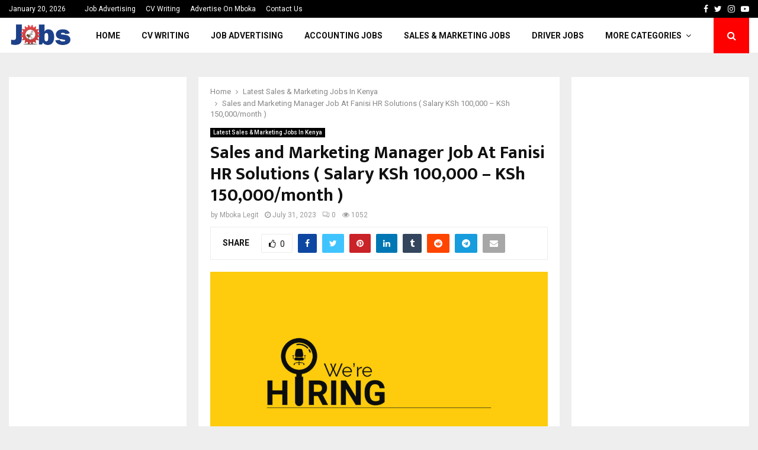

--- FILE ---
content_type: text/html; charset=UTF-8
request_url: https://mboka.co.ke/sales-and-marketing-manager-job-at-fanisi-hr-solutions-salary-ksh-100000-ksh-150000-month/
body_size: 36653
content:
<!DOCTYPE html>
<html lang="en-US">
<head>
	<meta charset="UTF-8">
		<meta name="viewport" content="width=device-width, initial-scale=1">
		<link rel="profile" href="http://gmpg.org/xfn/11">
	<meta name='robots' content='index, follow, max-image-preview:large, max-snippet:-1, max-video-preview:-1' />

	<!-- This site is optimized with the Yoast SEO Premium plugin v20.11 (Yoast SEO v26.7) - https://yoast.com/wordpress/plugins/seo/ -->
	<title>Sales and Marketing Manager Job At Fanisi HR Solutions ( Salary KSh 100,000 - KSh 150,000/month ) - Mboka Legit Jobs Website Kenya | Latest Jobs In Kenya 2025</title>
	<link rel="canonical" href="https://mboka.co.ke/sales-and-marketing-manager-job-at-fanisi-hr-solutions-salary-ksh-100000-ksh-150000-month/" />
	<meta property="og:locale" content="en_US" />
	<meta property="og:type" content="article" />
	<meta property="og:title" content="Sales and Marketing Manager Job At Fanisi HR Solutions ( Salary KSh 100,000 - KSh 150,000/month )" />
	<meta property="og:description" content="Our client is a registered and accredited private tertiary medical training institution based in Thika and regulated by TVETA. They provide certificate &amp; diploma health and medical courses. They seek to hire a Sales and Marketing Manager. The position holder will develop and implement Sales &amp; Marketing strategies and plans..." />
	<meta property="og:url" content="https://mboka.co.ke/sales-and-marketing-manager-job-at-fanisi-hr-solutions-salary-ksh-100000-ksh-150000-month/" />
	<meta property="og:site_name" content="Mboka Legit Jobs Website Kenya | Latest Jobs In Kenya 2025" />
	<meta property="article:author" content="https://www.facebook.com/mbokalegitjobs" />
	<meta property="article:published_time" content="2023-07-31T07:31:59+00:00" />
	<meta property="article:modified_time" content="2023-07-31T07:32:00+00:00" />
	<meta property="og:image" content="https://mboka.co.ke/wp-content/uploads/2023/07/hiring-recruitment-open-vacancy-design-we-are-hiring-join-to-team-announcement-creative-3d-illustration-free-vector.jpg" />
	<meta property="og:image:width" content="1920" />
	<meta property="og:image:height" content="1152" />
	<meta property="og:image:type" content="image/jpeg" />
	<meta name="author" content="Mboka Legit" />
	<meta name="twitter:card" content="summary_large_image" />
	<meta name="twitter:label1" content="Written by" />
	<meta name="twitter:data1" content="Mboka Legit" />
	<meta name="twitter:label2" content="Est. reading time" />
	<meta name="twitter:data2" content="2 minutes" />
	<script type="application/ld+json" class="yoast-schema-graph">{"@context":"https://schema.org","@graph":[{"@type":"Article","@id":"https://mboka.co.ke/sales-and-marketing-manager-job-at-fanisi-hr-solutions-salary-ksh-100000-ksh-150000-month/#article","isPartOf":{"@id":"https://mboka.co.ke/sales-and-marketing-manager-job-at-fanisi-hr-solutions-salary-ksh-100000-ksh-150000-month/"},"author":{"name":"Mboka Legit","@id":"https://mboka.co.ke/#/schema/person/2be84aa49f16c98ac2118ac9436ae7b6"},"headline":"Sales and Marketing Manager Job At Fanisi HR Solutions ( Salary KSh 100,000 &#8211; KSh 150,000/month )","datePublished":"2023-07-31T07:31:59+00:00","dateModified":"2023-07-31T07:32:00+00:00","mainEntityOfPage":{"@id":"https://mboka.co.ke/sales-and-marketing-manager-job-at-fanisi-hr-solutions-salary-ksh-100000-ksh-150000-month/"},"wordCount":392,"commentCount":0,"publisher":{"@id":"https://mboka.co.ke/#organization"},"image":{"@id":"https://mboka.co.ke/sales-and-marketing-manager-job-at-fanisi-hr-solutions-salary-ksh-100000-ksh-150000-month/#primaryimage"},"thumbnailUrl":"https://mboka.co.ke/wp-content/uploads/2023/07/hiring-recruitment-open-vacancy-design-we-are-hiring-join-to-team-announcement-creative-3d-illustration-free-vector.jpg","articleSection":["Latest Sales &amp; Marketing Jobs In Kenya"],"inLanguage":"en-US","potentialAction":[{"@type":"CommentAction","name":"Comment","target":["https://mboka.co.ke/sales-and-marketing-manager-job-at-fanisi-hr-solutions-salary-ksh-100000-ksh-150000-month/#respond"]}]},{"@type":"WebPage","@id":"https://mboka.co.ke/sales-and-marketing-manager-job-at-fanisi-hr-solutions-salary-ksh-100000-ksh-150000-month/","url":"https://mboka.co.ke/sales-and-marketing-manager-job-at-fanisi-hr-solutions-salary-ksh-100000-ksh-150000-month/","name":"Sales and Marketing Manager Job At Fanisi HR Solutions ( Salary KSh 100,000 - KSh 150,000/month ) - Mboka Legit Jobs Website Kenya | Latest Jobs In Kenya 2025","isPartOf":{"@id":"https://mboka.co.ke/#website"},"primaryImageOfPage":{"@id":"https://mboka.co.ke/sales-and-marketing-manager-job-at-fanisi-hr-solutions-salary-ksh-100000-ksh-150000-month/#primaryimage"},"image":{"@id":"https://mboka.co.ke/sales-and-marketing-manager-job-at-fanisi-hr-solutions-salary-ksh-100000-ksh-150000-month/#primaryimage"},"thumbnailUrl":"https://mboka.co.ke/wp-content/uploads/2023/07/hiring-recruitment-open-vacancy-design-we-are-hiring-join-to-team-announcement-creative-3d-illustration-free-vector.jpg","datePublished":"2023-07-31T07:31:59+00:00","dateModified":"2023-07-31T07:32:00+00:00","breadcrumb":{"@id":"https://mboka.co.ke/sales-and-marketing-manager-job-at-fanisi-hr-solutions-salary-ksh-100000-ksh-150000-month/#breadcrumb"},"inLanguage":"en-US","potentialAction":[{"@type":"ReadAction","target":["https://mboka.co.ke/sales-and-marketing-manager-job-at-fanisi-hr-solutions-salary-ksh-100000-ksh-150000-month/"]}]},{"@type":"ImageObject","inLanguage":"en-US","@id":"https://mboka.co.ke/sales-and-marketing-manager-job-at-fanisi-hr-solutions-salary-ksh-100000-ksh-150000-month/#primaryimage","url":"https://mboka.co.ke/wp-content/uploads/2023/07/hiring-recruitment-open-vacancy-design-we-are-hiring-join-to-team-announcement-creative-3d-illustration-free-vector.jpg","contentUrl":"https://mboka.co.ke/wp-content/uploads/2023/07/hiring-recruitment-open-vacancy-design-we-are-hiring-join-to-team-announcement-creative-3d-illustration-free-vector.jpg","width":1920,"height":1152},{"@type":"BreadcrumbList","@id":"https://mboka.co.ke/sales-and-marketing-manager-job-at-fanisi-hr-solutions-salary-ksh-100000-ksh-150000-month/#breadcrumb","itemListElement":[{"@type":"ListItem","position":1,"name":"Home","item":"https://mboka.co.ke/"},{"@type":"ListItem","position":2,"name":"Blog","item":"https://mboka.co.ke/blog/"},{"@type":"ListItem","position":3,"name":"Sales and Marketing Manager Job At Fanisi HR Solutions ( Salary KSh 100,000 &#8211; KSh 150,000/month )"}]},{"@type":"WebSite","@id":"https://mboka.co.ke/#website","url":"https://mboka.co.ke/","name":"Mboka Legit Jobs Website Kenya | Latest Jobs In Kenya 2025","description":"","publisher":{"@id":"https://mboka.co.ke/#organization"},"potentialAction":[{"@type":"SearchAction","target":{"@type":"EntryPoint","urlTemplate":"https://mboka.co.ke/?s={search_term_string}"},"query-input":{"@type":"PropertyValueSpecification","valueRequired":true,"valueName":"search_term_string"}}],"inLanguage":"en-US"},{"@type":"Organization","@id":"https://mboka.co.ke/#organization","name":"Mboka Legit Jobs Website Kenya | Latest Jobs In Kenya 2025","url":"https://mboka.co.ke/","logo":{"@type":"ImageObject","inLanguage":"en-US","@id":"https://mboka.co.ke/#/schema/logo/image/","url":"https://mboka.co.ke/wp-content/uploads/2023/06/edfb3f122492c75396988b1161852b0e.png","contentUrl":"https://mboka.co.ke/wp-content/uploads/2023/06/edfb3f122492c75396988b1161852b0e.png","width":2000,"height":1000,"caption":"Mboka Legit Jobs Website Kenya | Latest Jobs In Kenya 2025"},"image":{"@id":"https://mboka.co.ke/#/schema/logo/image/"}},{"@type":"Person","@id":"https://mboka.co.ke/#/schema/person/2be84aa49f16c98ac2118ac9436ae7b6","name":"Mboka Legit","image":{"@type":"ImageObject","inLanguage":"en-US","@id":"https://mboka.co.ke/#/schema/person/image/","url":"https://secure.gravatar.com/avatar/dae942e3dd0a02e75d993c256a1a7ea4eda79717bcc4d22582bb0889f985ad56?s=96&d=mm&r=g","contentUrl":"https://secure.gravatar.com/avatar/dae942e3dd0a02e75d993c256a1a7ea4eda79717bcc4d22582bb0889f985ad56?s=96&d=mm&r=g","caption":"Mboka Legit"},"description":"Mboka Legit Recruitment and Staffing Agency - Leading recruitment agency in Kenya trusted by 1800 local &amp; foreign employers looking to recruit in Kenya. Recruitment Agency in Kenya that matches quality candidates to open job opportunities.","sameAs":["https://mboka.co.ke","https://www.facebook.com/mbokalegitjobs","https://www.instagram.com/mbokalegit/"],"url":"https://mboka.co.ke/author/mboka-legit/"}]}</script>
	<!-- / Yoast SEO Premium plugin. -->


<link rel='dns-prefetch' href='//cdn.canvasjs.com' />
<link rel='dns-prefetch' href='//fonts.googleapis.com' />
<link rel="alternate" type="application/rss+xml" title="Mboka Legit Jobs Website Kenya | Latest Jobs In Kenya 2025 &raquo; Feed" href="https://mboka.co.ke/feed/" />
<link rel="alternate" type="application/rss+xml" title="Mboka Legit Jobs Website Kenya | Latest Jobs In Kenya 2025 &raquo; Comments Feed" href="https://mboka.co.ke/comments/feed/" />
<script type="text/javascript" id="wpp-js" src="https://mboka.co.ke/wp-content/plugins/wordpress-popular-posts/assets/js/wpp.min.js?ver=7.3.6" data-sampling="0" data-sampling-rate="100" data-api-url="https://mboka.co.ke/wp-json/wordpress-popular-posts" data-post-id="5095" data-token="3a7de3d445" data-lang="0" data-debug="0"></script>
<link rel="alternate" type="application/rss+xml" title="Mboka Legit Jobs Website Kenya | Latest Jobs In Kenya 2025 &raquo; Sales and Marketing Manager Job At Fanisi HR Solutions ( Salary KSh 100,000 &#8211; KSh 150,000/month ) Comments Feed" href="https://mboka.co.ke/sales-and-marketing-manager-job-at-fanisi-hr-solutions-salary-ksh-100000-ksh-150000-month/feed/" />
<link rel="alternate" title="oEmbed (JSON)" type="application/json+oembed" href="https://mboka.co.ke/wp-json/oembed/1.0/embed?url=https%3A%2F%2Fmboka.co.ke%2Fsales-and-marketing-manager-job-at-fanisi-hr-solutions-salary-ksh-100000-ksh-150000-month%2F" />
<link rel="alternate" title="oEmbed (XML)" type="text/xml+oembed" href="https://mboka.co.ke/wp-json/oembed/1.0/embed?url=https%3A%2F%2Fmboka.co.ke%2Fsales-and-marketing-manager-job-at-fanisi-hr-solutions-salary-ksh-100000-ksh-150000-month%2F&#038;format=xml" />
		<!-- This site uses the Google Analytics by MonsterInsights plugin v9.11.1 - Using Analytics tracking - https://www.monsterinsights.com/ -->
							<script src="//www.googletagmanager.com/gtag/js?id=G-0H6N80HW49"  data-cfasync="false" data-wpfc-render="false" type="text/javascript" async></script>
			<script data-cfasync="false" data-wpfc-render="false" type="text/javascript">
				var mi_version = '9.11.1';
				var mi_track_user = true;
				var mi_no_track_reason = '';
								var MonsterInsightsDefaultLocations = {"page_location":"https:\/\/mboka.co.ke\/sales-and-marketing-manager-job-at-fanisi-hr-solutions-salary-ksh-100000-ksh-150000-month\/"};
								if ( typeof MonsterInsightsPrivacyGuardFilter === 'function' ) {
					var MonsterInsightsLocations = (typeof MonsterInsightsExcludeQuery === 'object') ? MonsterInsightsPrivacyGuardFilter( MonsterInsightsExcludeQuery ) : MonsterInsightsPrivacyGuardFilter( MonsterInsightsDefaultLocations );
				} else {
					var MonsterInsightsLocations = (typeof MonsterInsightsExcludeQuery === 'object') ? MonsterInsightsExcludeQuery : MonsterInsightsDefaultLocations;
				}

								var disableStrs = [
										'ga-disable-G-0H6N80HW49',
									];

				/* Function to detect opted out users */
				function __gtagTrackerIsOptedOut() {
					for (var index = 0; index < disableStrs.length; index++) {
						if (document.cookie.indexOf(disableStrs[index] + '=true') > -1) {
							return true;
						}
					}

					return false;
				}

				/* Disable tracking if the opt-out cookie exists. */
				if (__gtagTrackerIsOptedOut()) {
					for (var index = 0; index < disableStrs.length; index++) {
						window[disableStrs[index]] = true;
					}
				}

				/* Opt-out function */
				function __gtagTrackerOptout() {
					for (var index = 0; index < disableStrs.length; index++) {
						document.cookie = disableStrs[index] + '=true; expires=Thu, 31 Dec 2099 23:59:59 UTC; path=/';
						window[disableStrs[index]] = true;
					}
				}

				if ('undefined' === typeof gaOptout) {
					function gaOptout() {
						__gtagTrackerOptout();
					}
				}
								window.dataLayer = window.dataLayer || [];

				window.MonsterInsightsDualTracker = {
					helpers: {},
					trackers: {},
				};
				if (mi_track_user) {
					function __gtagDataLayer() {
						dataLayer.push(arguments);
					}

					function __gtagTracker(type, name, parameters) {
						if (!parameters) {
							parameters = {};
						}

						if (parameters.send_to) {
							__gtagDataLayer.apply(null, arguments);
							return;
						}

						if (type === 'event') {
														parameters.send_to = monsterinsights_frontend.v4_id;
							var hookName = name;
							if (typeof parameters['event_category'] !== 'undefined') {
								hookName = parameters['event_category'] + ':' + name;
							}

							if (typeof MonsterInsightsDualTracker.trackers[hookName] !== 'undefined') {
								MonsterInsightsDualTracker.trackers[hookName](parameters);
							} else {
								__gtagDataLayer('event', name, parameters);
							}
							
						} else {
							__gtagDataLayer.apply(null, arguments);
						}
					}

					__gtagTracker('js', new Date());
					__gtagTracker('set', {
						'developer_id.dZGIzZG': true,
											});
					if ( MonsterInsightsLocations.page_location ) {
						__gtagTracker('set', MonsterInsightsLocations);
					}
										__gtagTracker('config', 'G-0H6N80HW49', {"forceSSL":"true","link_attribution":"true"} );
										window.gtag = __gtagTracker;										(function () {
						/* https://developers.google.com/analytics/devguides/collection/analyticsjs/ */
						/* ga and __gaTracker compatibility shim. */
						var noopfn = function () {
							return null;
						};
						var newtracker = function () {
							return new Tracker();
						};
						var Tracker = function () {
							return null;
						};
						var p = Tracker.prototype;
						p.get = noopfn;
						p.set = noopfn;
						p.send = function () {
							var args = Array.prototype.slice.call(arguments);
							args.unshift('send');
							__gaTracker.apply(null, args);
						};
						var __gaTracker = function () {
							var len = arguments.length;
							if (len === 0) {
								return;
							}
							var f = arguments[len - 1];
							if (typeof f !== 'object' || f === null || typeof f.hitCallback !== 'function') {
								if ('send' === arguments[0]) {
									var hitConverted, hitObject = false, action;
									if ('event' === arguments[1]) {
										if ('undefined' !== typeof arguments[3]) {
											hitObject = {
												'eventAction': arguments[3],
												'eventCategory': arguments[2],
												'eventLabel': arguments[4],
												'value': arguments[5] ? arguments[5] : 1,
											}
										}
									}
									if ('pageview' === arguments[1]) {
										if ('undefined' !== typeof arguments[2]) {
											hitObject = {
												'eventAction': 'page_view',
												'page_path': arguments[2],
											}
										}
									}
									if (typeof arguments[2] === 'object') {
										hitObject = arguments[2];
									}
									if (typeof arguments[5] === 'object') {
										Object.assign(hitObject, arguments[5]);
									}
									if ('undefined' !== typeof arguments[1].hitType) {
										hitObject = arguments[1];
										if ('pageview' === hitObject.hitType) {
											hitObject.eventAction = 'page_view';
										}
									}
									if (hitObject) {
										action = 'timing' === arguments[1].hitType ? 'timing_complete' : hitObject.eventAction;
										hitConverted = mapArgs(hitObject);
										__gtagTracker('event', action, hitConverted);
									}
								}
								return;
							}

							function mapArgs(args) {
								var arg, hit = {};
								var gaMap = {
									'eventCategory': 'event_category',
									'eventAction': 'event_action',
									'eventLabel': 'event_label',
									'eventValue': 'event_value',
									'nonInteraction': 'non_interaction',
									'timingCategory': 'event_category',
									'timingVar': 'name',
									'timingValue': 'value',
									'timingLabel': 'event_label',
									'page': 'page_path',
									'location': 'page_location',
									'title': 'page_title',
									'referrer' : 'page_referrer',
								};
								for (arg in args) {
																		if (!(!args.hasOwnProperty(arg) || !gaMap.hasOwnProperty(arg))) {
										hit[gaMap[arg]] = args[arg];
									} else {
										hit[arg] = args[arg];
									}
								}
								return hit;
							}

							try {
								f.hitCallback();
							} catch (ex) {
							}
						};
						__gaTracker.create = newtracker;
						__gaTracker.getByName = newtracker;
						__gaTracker.getAll = function () {
							return [];
						};
						__gaTracker.remove = noopfn;
						__gaTracker.loaded = true;
						window['__gaTracker'] = __gaTracker;
					})();
									} else {
										console.log("");
					(function () {
						function __gtagTracker() {
							return null;
						}

						window['__gtagTracker'] = __gtagTracker;
						window['gtag'] = __gtagTracker;
					})();
									}
			</script>
							<!-- / Google Analytics by MonsterInsights -->
		<!-- mboka.co.ke is managing ads with Advanced Ads 2.0.16 – https://wpadvancedads.com/ --><script id="mboka-ready">
			window.advanced_ads_ready=function(e,a){a=a||"complete";var d=function(e){return"interactive"===a?"loading"!==e:"complete"===e};d(document.readyState)?e():document.addEventListener("readystatechange",(function(a){d(a.target.readyState)&&e()}),{once:"interactive"===a})},window.advanced_ads_ready_queue=window.advanced_ads_ready_queue||[];		</script>
		<style id='wp-img-auto-sizes-contain-inline-css' type='text/css'>
img:is([sizes=auto i],[sizes^="auto," i]){contain-intrinsic-size:3000px 1500px}
/*# sourceURL=wp-img-auto-sizes-contain-inline-css */
</style>
<style id='wp-emoji-styles-inline-css' type='text/css'>

	img.wp-smiley, img.emoji {
		display: inline !important;
		border: none !important;
		box-shadow: none !important;
		height: 1em !important;
		width: 1em !important;
		margin: 0 0.07em !important;
		vertical-align: -0.1em !important;
		background: none !important;
		padding: 0 !important;
	}
/*# sourceURL=wp-emoji-styles-inline-css */
</style>
<style id='wp-block-library-inline-css' type='text/css'>
:root{--wp-block-synced-color:#7a00df;--wp-block-synced-color--rgb:122,0,223;--wp-bound-block-color:var(--wp-block-synced-color);--wp-editor-canvas-background:#ddd;--wp-admin-theme-color:#007cba;--wp-admin-theme-color--rgb:0,124,186;--wp-admin-theme-color-darker-10:#006ba1;--wp-admin-theme-color-darker-10--rgb:0,107,160.5;--wp-admin-theme-color-darker-20:#005a87;--wp-admin-theme-color-darker-20--rgb:0,90,135;--wp-admin-border-width-focus:2px}@media (min-resolution:192dpi){:root{--wp-admin-border-width-focus:1.5px}}.wp-element-button{cursor:pointer}:root .has-very-light-gray-background-color{background-color:#eee}:root .has-very-dark-gray-background-color{background-color:#313131}:root .has-very-light-gray-color{color:#eee}:root .has-very-dark-gray-color{color:#313131}:root .has-vivid-green-cyan-to-vivid-cyan-blue-gradient-background{background:linear-gradient(135deg,#00d084,#0693e3)}:root .has-purple-crush-gradient-background{background:linear-gradient(135deg,#34e2e4,#4721fb 50%,#ab1dfe)}:root .has-hazy-dawn-gradient-background{background:linear-gradient(135deg,#faaca8,#dad0ec)}:root .has-subdued-olive-gradient-background{background:linear-gradient(135deg,#fafae1,#67a671)}:root .has-atomic-cream-gradient-background{background:linear-gradient(135deg,#fdd79a,#004a59)}:root .has-nightshade-gradient-background{background:linear-gradient(135deg,#330968,#31cdcf)}:root .has-midnight-gradient-background{background:linear-gradient(135deg,#020381,#2874fc)}:root{--wp--preset--font-size--normal:16px;--wp--preset--font-size--huge:42px}.has-regular-font-size{font-size:1em}.has-larger-font-size{font-size:2.625em}.has-normal-font-size{font-size:var(--wp--preset--font-size--normal)}.has-huge-font-size{font-size:var(--wp--preset--font-size--huge)}.has-text-align-center{text-align:center}.has-text-align-left{text-align:left}.has-text-align-right{text-align:right}.has-fit-text{white-space:nowrap!important}#end-resizable-editor-section{display:none}.aligncenter{clear:both}.items-justified-left{justify-content:flex-start}.items-justified-center{justify-content:center}.items-justified-right{justify-content:flex-end}.items-justified-space-between{justify-content:space-between}.screen-reader-text{border:0;clip-path:inset(50%);height:1px;margin:-1px;overflow:hidden;padding:0;position:absolute;width:1px;word-wrap:normal!important}.screen-reader-text:focus{background-color:#ddd;clip-path:none;color:#444;display:block;font-size:1em;height:auto;left:5px;line-height:normal;padding:15px 23px 14px;text-decoration:none;top:5px;width:auto;z-index:100000}html :where(.has-border-color){border-style:solid}html :where([style*=border-top-color]){border-top-style:solid}html :where([style*=border-right-color]){border-right-style:solid}html :where([style*=border-bottom-color]){border-bottom-style:solid}html :where([style*=border-left-color]){border-left-style:solid}html :where([style*=border-width]){border-style:solid}html :where([style*=border-top-width]){border-top-style:solid}html :where([style*=border-right-width]){border-right-style:solid}html :where([style*=border-bottom-width]){border-bottom-style:solid}html :where([style*=border-left-width]){border-left-style:solid}html :where(img[class*=wp-image-]){height:auto;max-width:100%}:where(figure){margin:0 0 1em}html :where(.is-position-sticky){--wp-admin--admin-bar--position-offset:var(--wp-admin--admin-bar--height,0px)}@media screen and (max-width:600px){html :where(.is-position-sticky){--wp-admin--admin-bar--position-offset:0px}}

/*# sourceURL=wp-block-library-inline-css */
</style><style id='wp-block-list-inline-css' type='text/css'>
ol,ul{box-sizing:border-box}:root :where(.wp-block-list.has-background){padding:1.25em 2.375em}
/*# sourceURL=https://mboka.co.ke/wp-includes/blocks/list/style.min.css */
</style>
<style id='global-styles-inline-css' type='text/css'>
:root{--wp--preset--aspect-ratio--square: 1;--wp--preset--aspect-ratio--4-3: 4/3;--wp--preset--aspect-ratio--3-4: 3/4;--wp--preset--aspect-ratio--3-2: 3/2;--wp--preset--aspect-ratio--2-3: 2/3;--wp--preset--aspect-ratio--16-9: 16/9;--wp--preset--aspect-ratio--9-16: 9/16;--wp--preset--color--black: #000000;--wp--preset--color--cyan-bluish-gray: #abb8c3;--wp--preset--color--white: #ffffff;--wp--preset--color--pale-pink: #f78da7;--wp--preset--color--vivid-red: #cf2e2e;--wp--preset--color--luminous-vivid-orange: #ff6900;--wp--preset--color--luminous-vivid-amber: #fcb900;--wp--preset--color--light-green-cyan: #7bdcb5;--wp--preset--color--vivid-green-cyan: #00d084;--wp--preset--color--pale-cyan-blue: #8ed1fc;--wp--preset--color--vivid-cyan-blue: #0693e3;--wp--preset--color--vivid-purple: #9b51e0;--wp--preset--gradient--vivid-cyan-blue-to-vivid-purple: linear-gradient(135deg,rgb(6,147,227) 0%,rgb(155,81,224) 100%);--wp--preset--gradient--light-green-cyan-to-vivid-green-cyan: linear-gradient(135deg,rgb(122,220,180) 0%,rgb(0,208,130) 100%);--wp--preset--gradient--luminous-vivid-amber-to-luminous-vivid-orange: linear-gradient(135deg,rgb(252,185,0) 0%,rgb(255,105,0) 100%);--wp--preset--gradient--luminous-vivid-orange-to-vivid-red: linear-gradient(135deg,rgb(255,105,0) 0%,rgb(207,46,46) 100%);--wp--preset--gradient--very-light-gray-to-cyan-bluish-gray: linear-gradient(135deg,rgb(238,238,238) 0%,rgb(169,184,195) 100%);--wp--preset--gradient--cool-to-warm-spectrum: linear-gradient(135deg,rgb(74,234,220) 0%,rgb(151,120,209) 20%,rgb(207,42,186) 40%,rgb(238,44,130) 60%,rgb(251,105,98) 80%,rgb(254,248,76) 100%);--wp--preset--gradient--blush-light-purple: linear-gradient(135deg,rgb(255,206,236) 0%,rgb(152,150,240) 100%);--wp--preset--gradient--blush-bordeaux: linear-gradient(135deg,rgb(254,205,165) 0%,rgb(254,45,45) 50%,rgb(107,0,62) 100%);--wp--preset--gradient--luminous-dusk: linear-gradient(135deg,rgb(255,203,112) 0%,rgb(199,81,192) 50%,rgb(65,88,208) 100%);--wp--preset--gradient--pale-ocean: linear-gradient(135deg,rgb(255,245,203) 0%,rgb(182,227,212) 50%,rgb(51,167,181) 100%);--wp--preset--gradient--electric-grass: linear-gradient(135deg,rgb(202,248,128) 0%,rgb(113,206,126) 100%);--wp--preset--gradient--midnight: linear-gradient(135deg,rgb(2,3,129) 0%,rgb(40,116,252) 100%);--wp--preset--font-size--small: 14px;--wp--preset--font-size--medium: 20px;--wp--preset--font-size--large: 32px;--wp--preset--font-size--x-large: 42px;--wp--preset--font-size--normal: 16px;--wp--preset--font-size--huge: 42px;--wp--preset--spacing--20: 0.44rem;--wp--preset--spacing--30: 0.67rem;--wp--preset--spacing--40: 1rem;--wp--preset--spacing--50: 1.5rem;--wp--preset--spacing--60: 2.25rem;--wp--preset--spacing--70: 3.38rem;--wp--preset--spacing--80: 5.06rem;--wp--preset--shadow--natural: 6px 6px 9px rgba(0, 0, 0, 0.2);--wp--preset--shadow--deep: 12px 12px 50px rgba(0, 0, 0, 0.4);--wp--preset--shadow--sharp: 6px 6px 0px rgba(0, 0, 0, 0.2);--wp--preset--shadow--outlined: 6px 6px 0px -3px rgb(255, 255, 255), 6px 6px rgb(0, 0, 0);--wp--preset--shadow--crisp: 6px 6px 0px rgb(0, 0, 0);}:where(.is-layout-flex){gap: 0.5em;}:where(.is-layout-grid){gap: 0.5em;}body .is-layout-flex{display: flex;}.is-layout-flex{flex-wrap: wrap;align-items: center;}.is-layout-flex > :is(*, div){margin: 0;}body .is-layout-grid{display: grid;}.is-layout-grid > :is(*, div){margin: 0;}:where(.wp-block-columns.is-layout-flex){gap: 2em;}:where(.wp-block-columns.is-layout-grid){gap: 2em;}:where(.wp-block-post-template.is-layout-flex){gap: 1.25em;}:where(.wp-block-post-template.is-layout-grid){gap: 1.25em;}.has-black-color{color: var(--wp--preset--color--black) !important;}.has-cyan-bluish-gray-color{color: var(--wp--preset--color--cyan-bluish-gray) !important;}.has-white-color{color: var(--wp--preset--color--white) !important;}.has-pale-pink-color{color: var(--wp--preset--color--pale-pink) !important;}.has-vivid-red-color{color: var(--wp--preset--color--vivid-red) !important;}.has-luminous-vivid-orange-color{color: var(--wp--preset--color--luminous-vivid-orange) !important;}.has-luminous-vivid-amber-color{color: var(--wp--preset--color--luminous-vivid-amber) !important;}.has-light-green-cyan-color{color: var(--wp--preset--color--light-green-cyan) !important;}.has-vivid-green-cyan-color{color: var(--wp--preset--color--vivid-green-cyan) !important;}.has-pale-cyan-blue-color{color: var(--wp--preset--color--pale-cyan-blue) !important;}.has-vivid-cyan-blue-color{color: var(--wp--preset--color--vivid-cyan-blue) !important;}.has-vivid-purple-color{color: var(--wp--preset--color--vivid-purple) !important;}.has-black-background-color{background-color: var(--wp--preset--color--black) !important;}.has-cyan-bluish-gray-background-color{background-color: var(--wp--preset--color--cyan-bluish-gray) !important;}.has-white-background-color{background-color: var(--wp--preset--color--white) !important;}.has-pale-pink-background-color{background-color: var(--wp--preset--color--pale-pink) !important;}.has-vivid-red-background-color{background-color: var(--wp--preset--color--vivid-red) !important;}.has-luminous-vivid-orange-background-color{background-color: var(--wp--preset--color--luminous-vivid-orange) !important;}.has-luminous-vivid-amber-background-color{background-color: var(--wp--preset--color--luminous-vivid-amber) !important;}.has-light-green-cyan-background-color{background-color: var(--wp--preset--color--light-green-cyan) !important;}.has-vivid-green-cyan-background-color{background-color: var(--wp--preset--color--vivid-green-cyan) !important;}.has-pale-cyan-blue-background-color{background-color: var(--wp--preset--color--pale-cyan-blue) !important;}.has-vivid-cyan-blue-background-color{background-color: var(--wp--preset--color--vivid-cyan-blue) !important;}.has-vivid-purple-background-color{background-color: var(--wp--preset--color--vivid-purple) !important;}.has-black-border-color{border-color: var(--wp--preset--color--black) !important;}.has-cyan-bluish-gray-border-color{border-color: var(--wp--preset--color--cyan-bluish-gray) !important;}.has-white-border-color{border-color: var(--wp--preset--color--white) !important;}.has-pale-pink-border-color{border-color: var(--wp--preset--color--pale-pink) !important;}.has-vivid-red-border-color{border-color: var(--wp--preset--color--vivid-red) !important;}.has-luminous-vivid-orange-border-color{border-color: var(--wp--preset--color--luminous-vivid-orange) !important;}.has-luminous-vivid-amber-border-color{border-color: var(--wp--preset--color--luminous-vivid-amber) !important;}.has-light-green-cyan-border-color{border-color: var(--wp--preset--color--light-green-cyan) !important;}.has-vivid-green-cyan-border-color{border-color: var(--wp--preset--color--vivid-green-cyan) !important;}.has-pale-cyan-blue-border-color{border-color: var(--wp--preset--color--pale-cyan-blue) !important;}.has-vivid-cyan-blue-border-color{border-color: var(--wp--preset--color--vivid-cyan-blue) !important;}.has-vivid-purple-border-color{border-color: var(--wp--preset--color--vivid-purple) !important;}.has-vivid-cyan-blue-to-vivid-purple-gradient-background{background: var(--wp--preset--gradient--vivid-cyan-blue-to-vivid-purple) !important;}.has-light-green-cyan-to-vivid-green-cyan-gradient-background{background: var(--wp--preset--gradient--light-green-cyan-to-vivid-green-cyan) !important;}.has-luminous-vivid-amber-to-luminous-vivid-orange-gradient-background{background: var(--wp--preset--gradient--luminous-vivid-amber-to-luminous-vivid-orange) !important;}.has-luminous-vivid-orange-to-vivid-red-gradient-background{background: var(--wp--preset--gradient--luminous-vivid-orange-to-vivid-red) !important;}.has-very-light-gray-to-cyan-bluish-gray-gradient-background{background: var(--wp--preset--gradient--very-light-gray-to-cyan-bluish-gray) !important;}.has-cool-to-warm-spectrum-gradient-background{background: var(--wp--preset--gradient--cool-to-warm-spectrum) !important;}.has-blush-light-purple-gradient-background{background: var(--wp--preset--gradient--blush-light-purple) !important;}.has-blush-bordeaux-gradient-background{background: var(--wp--preset--gradient--blush-bordeaux) !important;}.has-luminous-dusk-gradient-background{background: var(--wp--preset--gradient--luminous-dusk) !important;}.has-pale-ocean-gradient-background{background: var(--wp--preset--gradient--pale-ocean) !important;}.has-electric-grass-gradient-background{background: var(--wp--preset--gradient--electric-grass) !important;}.has-midnight-gradient-background{background: var(--wp--preset--gradient--midnight) !important;}.has-small-font-size{font-size: var(--wp--preset--font-size--small) !important;}.has-medium-font-size{font-size: var(--wp--preset--font-size--medium) !important;}.has-large-font-size{font-size: var(--wp--preset--font-size--large) !important;}.has-x-large-font-size{font-size: var(--wp--preset--font-size--x-large) !important;}
/*# sourceURL=global-styles-inline-css */
</style>

<style id='classic-theme-styles-inline-css' type='text/css'>
/*! This file is auto-generated */
.wp-block-button__link{color:#fff;background-color:#32373c;border-radius:9999px;box-shadow:none;text-decoration:none;padding:calc(.667em + 2px) calc(1.333em + 2px);font-size:1.125em}.wp-block-file__button{background:#32373c;color:#fff;text-decoration:none}
/*# sourceURL=/wp-includes/css/classic-themes.min.css */
</style>
<link rel='stylesheet' id='contact-form-7-css' href='https://mboka.co.ke/wp-content/plugins/contact-form-7/includes/css/styles.css?ver=6.1.4' type='text/css' media='all' />
<link rel='stylesheet' id='gn-frontend-gnfollow-style-css' href='https://mboka.co.ke/wp-content/plugins/gn-publisher/assets/css/gn-frontend-gnfollow.min.css?ver=1.5.26' type='text/css' media='all' />
<link rel='stylesheet' id='pencisc-css' href='https://mboka.co.ke/wp-content/plugins/penci-framework/assets/css/single-shortcode.css?ver=6.9' type='text/css' media='all' />
<link rel='stylesheet' id='penci-oswald-css' href='//fonts.googleapis.com/css?family=Oswald%3A400&#038;ver=6.9' type='text/css' media='all' />
<link rel='stylesheet' id='dashicons-css' href='https://mboka.co.ke/wp-includes/css/dashicons.min.css?ver=6.9' type='text/css' media='all' />
<link rel='stylesheet' id='admin-bar-css' href='https://mboka.co.ke/wp-includes/css/admin-bar.min.css?ver=6.9' type='text/css' media='all' />
<style id='admin-bar-inline-css' type='text/css'>

    .canvasjs-chart-credit{
        display: none !important;
    }
    #vtrtsProChart canvas {
    border-radius: 6px;
}

.vtrts-pro-adminbar-weekly-title {
    font-weight: bold;
    font-size: 14px;
    color: #fff;
    margin-bottom: 6px;
}

        #wpadminbar #wp-admin-bar-vtrts_pro_top_button .ab-icon:before {
            content: "\f185";
            color: #1DAE22;
            top: 3px;
        }
    #wp-admin-bar-vtrts_pro_top_button .ab-item {
        min-width: 180px;
    }
    .vtrts-pro-adminbar-dropdown {
        min-width: 340px;
        padding: 18px 18px 12px 18px;
        background: #23282d;
        color: #fff;
        border-radius: 8px;
        box-shadow: 0 4px 24px rgba(0,0,0,0.15);
        margin-top: 10px;
    }
    .vtrts-pro-adminbar-grid {
        display: grid;
        grid-template-columns: 1fr 1fr;
        gap: 18px 18px; /* row-gap column-gap */
        margin-bottom: 18px;
    }
    .vtrts-pro-adminbar-card {
        background: #2c3338;
        border-radius: 8px;
        padding: 18px 18px 12px 18px;
        box-shadow: 0 2px 8px rgba(0,0,0,0.07);
        display: flex;
        flex-direction: column;
        align-items: flex-start;
    }
    /* Extra margin for the right column */
    .vtrts-pro-adminbar-card:nth-child(2),
    .vtrts-pro-adminbar-card:nth-child(4) {
        margin-left: 10px !important;
        padding-left: 10px !important;
        margin-right: 10px !important;
        padding-right : 10px !important;
        margin-top: 10px !important;
    }
    .vtrts-pro-adminbar-card:nth-child(1),
    .vtrts-pro-adminbar-card:nth-child(3) {
        margin-left: 10px !important;
        padding-left: 10px !important;
        margin-top: 10px !important;
    }
    /* Extra margin for the bottom row */
    .vtrts-pro-adminbar-card:nth-child(3),
    .vtrts-pro-adminbar-card:nth-child(4) {
        margin-top: 6px !important;
        padding-top: 6px !important;
        margin-top: 10px !important;
    }
    .vtrts-pro-adminbar-card-title {
        font-size: 14px;
        font-weight: 800;
        margin-bottom: 6px;
        color: #fff;
    }
    .vtrts-pro-adminbar-card-value {
        font-size: 22px;
        font-weight: bold;
        color: #1DAE22;
        margin-bottom: 4px;
    }
    .vtrts-pro-adminbar-card-sub {
        font-size: 12px;
        color: #aaa;
    }
    .vtrts-pro-adminbar-btn-wrap {
        text-align: center;
        margin-top: 8px;
    }

    #wp-admin-bar-vtrts_pro_top_button .ab-item{
    min-width: 80px !important;
        padding: 0px !important;
    .vtrts-pro-adminbar-btn {
        display: inline-block;
        background: #1DAE22;
        color: #fff !important;
        font-weight: bold;
        padding: 8px 28px;
        border-radius: 6px;
        text-decoration: none;
        font-size: 15px;
        transition: background 0.2s;
        margin-top: 8px;
    }
    .vtrts-pro-adminbar-btn:hover {
        background: #15991b;
        color: #fff !important;
    }

    .vtrts-pro-adminbar-dropdown-wrap { min-width: 0; padding: 0; }
    #wpadminbar #wp-admin-bar-vtrts_pro_top_button .vtrts-pro-adminbar-dropdown { display: none; position: absolute; left: 0; top: 100%; z-index: 99999; }
    #wpadminbar #wp-admin-bar-vtrts_pro_top_button:hover .vtrts-pro-adminbar-dropdown { display: block; }
    
        .ab-empty-item #wp-admin-bar-vtrts_pro_top_button-default .ab-empty-item{
    height:0px !important;
    padding :0px !important;
     }
            #wpadminbar .quicklinks .ab-empty-item{
        padding:0px !important;
    }
    .vtrts-pro-adminbar-dropdown {
    min-width: 340px;
    padding: 18px 18px 12px 18px;
    background: #23282d;
    color: #fff;
    border-radius: 12px; /* more rounded */
    box-shadow: 0 8px 32px rgba(0,0,0,0.25); /* deeper shadow */
    margin-top: 10px;
}

.vtrts-pro-adminbar-btn-wrap {
    text-align: center;
    margin-top: 18px; /* more space above */
}

.vtrts-pro-adminbar-btn {
    display: inline-block;
    background: #1DAE22;
    color: #fff !important;
    font-weight: bold;
    padding: 5px 22px;
    border-radius: 8px;
    text-decoration: none;
    font-size: 17px;
    transition: background 0.2s, box-shadow 0.2s;
    margin-top: 8px;
    box-shadow: 0 2px 8px rgba(29,174,34,0.15);
    text-align: center;
    line-height: 1.6;
    
}
.vtrts-pro-adminbar-btn:hover {
    background: #15991b;
    color: #fff !important;
    box-shadow: 0 4px 16px rgba(29,174,34,0.25);
}
    


/*# sourceURL=admin-bar-inline-css */
</style>
<link rel='stylesheet' id='wordpress-popular-posts-css-css' href='https://mboka.co.ke/wp-content/plugins/wordpress-popular-posts/assets/css/wpp.css?ver=7.3.6' type='text/css' media='all' />
<link rel='stylesheet' id='penci-font-awesome-css' href='https://mboka.co.ke/wp-content/themes/pennews/css/font-awesome.min.css?ver=4.5.2' type='text/css' media='all' />
<link rel='stylesheet' id='penci-fonts-css' href='//fonts.googleapis.com/css?family=Roboto%3A300%2C300italic%2C400%2C400italic%2C500%2C500italic%2C700%2C700italic%2C800%2C800italic%7CMukta+Vaani%3A300%2C300italic%2C400%2C400italic%2C500%2C500italic%2C700%2C700italic%2C800%2C800italic%7COswald%3A300%2C300italic%2C400%2C400italic%2C500%2C500italic%2C700%2C700italic%2C800%2C800italic%7CTeko%3A300%2C300italic%2C400%2C400italic%2C500%2C500italic%2C700%2C700italic%2C800%2C800italic%3A300%2C300italic%2C400%2C400italic%2C500%2C500italic%2C700%2C700italic%2C800%2C800italic%26subset%3Dcyrillic%2Ccyrillic-ext%2Cgreek%2Cgreek-ext%2Clatin-ext' type='text/css' media='all' />
<link rel='stylesheet' id='penci-portfolio-css' href='https://mboka.co.ke/wp-content/themes/pennews/css/portfolio.css?ver=6.6.5' type='text/css' media='all' />
<link rel='stylesheet' id='penci-recipe-css' href='https://mboka.co.ke/wp-content/themes/pennews/css/recipe.css?ver=6.6.5' type='text/css' media='all' />
<link rel='stylesheet' id='penci-review-css' href='https://mboka.co.ke/wp-content/themes/pennews/css/review.css?ver=6.6.5' type='text/css' media='all' />
<link rel='stylesheet' id='penci-style-css' href='https://mboka.co.ke/wp-content/themes/pennews/style.css?ver=6.6.5' type='text/css' media='all' />
<style id='penci-style-inline-css' type='text/css'>
.penci-block-vc.style-title-13:not(.footer-widget).style-title-center .penci-block-heading {border-right: 10px solid transparent; border-left: 10px solid transparent; }.site-branding h1, .site-branding h2 {margin: 0;}.penci-schema-markup { display: none !important; }.penci-entry-media .twitter-video { max-width: none !important; margin: 0 !important; }.penci-entry-media .fb-video { margin-bottom: 0; }.penci-entry-media .post-format-meta > iframe { vertical-align: top; }.penci-single-style-6 .penci-entry-media-top.penci-video-format-dailymotion:after, .penci-single-style-6 .penci-entry-media-top.penci-video-format-facebook:after, .penci-single-style-6 .penci-entry-media-top.penci-video-format-vimeo:after, .penci-single-style-6 .penci-entry-media-top.penci-video-format-twitter:after, .penci-single-style-7 .penci-entry-media-top.penci-video-format-dailymotion:after, .penci-single-style-7 .penci-entry-media-top.penci-video-format-facebook:after, .penci-single-style-7 .penci-entry-media-top.penci-video-format-vimeo:after, .penci-single-style-7 .penci-entry-media-top.penci-video-format-twitter:after { content: none; } .penci-single-style-5 .penci-entry-media.penci-video-format-dailymotion:after, .penci-single-style-5 .penci-entry-media.penci-video-format-facebook:after, .penci-single-style-5 .penci-entry-media.penci-video-format-vimeo:after, .penci-single-style-5 .penci-entry-media.penci-video-format-twitter:after { content: none; }@media screen and (max-width: 960px) { .penci-insta-thumb ul.thumbnails.penci_col_5 li, .penci-insta-thumb ul.thumbnails.penci_col_6 li { width: 33.33% !important; } .penci-insta-thumb ul.thumbnails.penci_col_7 li, .penci-insta-thumb ul.thumbnails.penci_col_8 li, .penci-insta-thumb ul.thumbnails.penci_col_9 li, .penci-insta-thumb ul.thumbnails.penci_col_10 li { width: 25% !important; } }.site-header.header--s12 .penci-menu-toggle-wapper,.site-header.header--s12 .header__social-search { flex: 1; }.site-header.header--s5 .site-branding {  padding-right: 0;margin-right: 40px; }.penci-block_37 .penci_post-meta { padding-top: 8px; }.penci-block_37 .penci-post-excerpt + .penci_post-meta { padding-top: 0; }.penci-hide-text-votes { display: none; }.penci-usewr-review {  border-top: 1px solid #ececec; }.penci-review-score {top: 5px; position: relative; }.penci-social-counter.penci-social-counter--style-3 .penci-social__empty a, .penci-social-counter.penci-social-counter--style-4 .penci-social__empty a, .penci-social-counter.penci-social-counter--style-5 .penci-social__empty a, .penci-social-counter.penci-social-counter--style-6 .penci-social__empty a { display: flex; justify-content: center; align-items: center; }.penci-block-error { padding: 0 20px 20px; }@media screen and (min-width: 1240px){ .penci_dis_padding_bw .penci-content-main.penci-col-4:nth-child(3n+2) { padding-right: 15px; padding-left: 15px; }}.bos_searchbox_widget_class.penci-vc-column-1 #flexi_searchbox #b_searchboxInc .b_submitButton_wrapper{ padding-top: 10px; padding-bottom: 10px; }.mfp-image-holder .mfp-close, .mfp-iframe-holder .mfp-close { background: transparent; border-color: transparent; }.site-content,.penci-page-style-1 .site-content, 
		.page-template-full-width.penci-block-pagination .site-content,
		.penci-page-style-2 .site-content, .penci-single-style-1 .site-content, 
		.penci-single-style-2 .site-content,.penci-page-style-3 .site-content,
		.penci-single-style-3 .site-content{ margin-top:40px; }.site-content, .page-template-full-width.penci-block-pagination .site-content{ margin-bottom:20px; }.penci-vc_two-sidebar.penci-vc_2sidebar-content.penci-container .penci-wide-content,.penci-vc_two-sidebar.penci-vc_2sidebar-content.penci-container-fluid  .penci-wide-content,.penci-vc_two-sidebar.penci-vc_content-2sidebar.penci-container .penci-wide-content,.penci-vc_two-sidebar.penci-vc_content-2sidebar.penci-container-fluid .penci-wide-content {padding-left: 0 !important;padding-right: 0 !important;}@media screen and (min-width: 1240px){
		.two-sidebar .site-main .penci-container .penci-wide-content,
		.penci-vc_two-sidebar.penci-container .penci-wide-content,
		.penci-vc_two-sidebar.penci-container-fluid .penci-wide-content{ padding-left: 20px!important; padding-right:20px!important;  }}@media screen and (min-width: 1240px){
		 .penci-vc_sidebar-left .penci-content-main,
		 .penci-container-width-1400 .penci-con_innner-sidebar-left .penci_column_inner-main, 
		 .sidebar-left .site-main .penci-wide-content{ padding-left:20px !important;padding-right: 0 !important; }}@media screen and (min-width: 1240px){ 
		 .penci-vc_sidebar-right .penci-content-main,
		 .sidebar-right .site-main .penci-wide-content,
		 .penci-container-width-1400 .penci-con_innner-sidebar-right .penci_column_inner-main { padding-right:20px !important; padding-left:0 !important; }}@media screen and (min-width: 1240px){  .penci-container__content .penci-col-6:nth-child(2n+1), .penci-two-column .penci-container__content .penci-two-column-item:nth-child(2n+1){ padding-right:10px !important; }}@media screen and (min-width: 1240px){  .penci-container__content .penci-col-6:nth-child(2n+2), .penci-two-column .penci-container__content .penci-two-column-item:nth-child(2n+2){ padding-left:10px !important; }}@media screen and (min-width: 1240px){  .penci-container__content .penci-col-4:nth-child(3n+1){ padding-right:10px !important; }}@media screen and (min-width: 1240px){  .penci-container__content .penci-col-4:nth-child(3n+2){ padding-left:10px !important; padding-right:10px !important; }}@media screen and (min-width: 1240px){  .penci-container__content .penci-col-4:nth-child(3n+3){ padding-left:10px !important; }}@media screen and (min-width: 1240px){  .penci-container__content .penci-col-3:nth-child(4n+1){ padding-right:10px !important; }}@media screen and (min-width: 1240px){  .penci-container__content .penci-col-3:nth-child(4n+2),
		.penci-container__content .penci-col-3:nth-child(4n+3){ padding-left:10px !important; padding-right:10px !important; }}@media screen and (min-width: 1240px){  .penci-container__content .penci-col-3:nth-child(4n+4){ padding-left:10px !important; }}@media screen and (min-width: 1240px) {.penci-recipe-index-wrap .penci-recipe-index .penci-recipe-index-item {padding-left: 10px !important;padding-right: 10px !important;}}@media screen and (min-width: 1240px){ 
		 .penci-vc_two-sidebar.penci-vc_content-2sidebar.penci-container .penci-wide-content,
		 .penci-vc_two-sidebar.penci-vc_content-2sidebar.penci-container-fluid .penci-wide-content,
		 .penci-vc_two-sidebar.penci-vc_2sidebar-content.penci-container .penci-wide-content,
		 .penci-vc_two-sidebar.penci-vc_2sidebar-content.penci-container-fluid .penci-wide-content{ max-width: calc( 100% - 640px) !important; }}@media screen and (min-width: 1240px){ 
		 .penci-container-1080.penci-vc_two-sidebar .penci-content-main, 
		 .penci-container-width-1080.penci-vc_two-sidebar .penci-content-main{ max-width: calc( 100% - 640px) !important; }}@media screen and (min-width: 1240px){ .penci-vc_two-sidebar.penci-vc_content-2sidebar.penci-container .widget-area-2,
		 .penci-vc_two-sidebar.penci-vc_content-2sidebar.penci-container-fluid .widget-area-2,
		 .penci-vc_two-sidebar.penci-vc_content-2sidebar.penci-container .widget-area-1, 
		 .penci-vc_two-sidebar.penci-vc_content-2sidebar.penci-container-fluid .widget-area-1{  padding-left:20px !important; width: 320px !important; }}@media screen and (min-width: 1240px){ .penci-vc_two-sidebar.penci-vc_2sidebar-content.penci-container .widget-area-2,
		 .penci-vc_two-sidebar.penci-vc_2sidebar-content.penci-container-fluid .widget-area-2,
		 .penci-vc_two-sidebar.penci-vc_2sidebar-content.penci-container .widget-area-1, 
		 .penci-vc_two-sidebar.penci-vc_2sidebar-content.penci-container-fluid .widget-area-1{  padding-right:20px !important; width: 320px !important; }}.main-navigation a,.mobile-sidebar .primary-menu-mobile li a, .penci-menu-hbg .primary-menu-mobile li a{ font-weight: 700; }.penci-post-related .item-related h4{ font-size:15px; }.penci-block-vc-pag  .penci-archive__list_posts .penci-post-item .entry-title{ font-size:20px; }.penci-portfolio-wrap{ margin-left: 0px; margin-right: 0px; }.penci-portfolio-wrap .portfolio-item{ padding-left: 0px; padding-right: 0px; margin-bottom:0px; }@media( min-width: 768px ) {.penci-sidebar-widgets .penci-block-vc.widget, .penci_dis_padding_bw .penci-sidebar-widgets .penci-block-vc.widget { margin-bottom:20px; } }.penci-popup-login-register .penci-login-container{ background-image:url(https://mboka.co.ke/wp-content/uploads/2017/11/bg-login-compressor.jpg);background-position:center;background-color:#3f51b5; }.penci-popup-login-register h4{ color:#ffffff ; }.penci-popup-login-register .penci-login-container{ color:#f5f5f5 ; }.penci-login-container .penci-login input[type="text"], .penci-login-container .penci-login input[type=password], .penci-login-container .penci-login input[type="submit"], .penci-login-container .penci-login input[type="email"]{ color:#ffffff ; }.penci-popup-login-register .penci-login-container .penci-login input[type="text"]::-webkit-input-placeholder,.penci-popup-login-register .penci-login-container .penci-login input[type=password]::-webkit-input-placeholder,.penci-popup-login-register .penci-login-container .penci-login input[type="submit"]::-webkit-input-placeholder,.penci-popup-login-register .penci-login-container .penci-login input[type="email"]::-webkit-input-placeholder{ color:#ffffff !important; }.penci-popup-login-register .penci-login-container .penci-login input[type="text"]::-moz-placeholder,.penci-popup-login-register .penci-login-container .penci-login input[type=password]::-moz-placeholder,.penci-popup-login-register .penci-login-container .penci-login input[type="submit"]::-moz-placeholder,.penci-popup-login-register .penci-login-container .penci-login input[type="email"]::-moz-placeholder{ color:#ffffff !important; }.penci-popup-login-register .penci-login-container .penci-login input[type="text"]:-ms-input-placeholder,.penci-popup-login-register .penci-login-container .penci-login input[type=password]:-ms-input-placeholder,.penci-popup-login-register .penci-login-container .penci-login input[type="submit"]:-ms-input-placeholder,.penci-popup-login-register .penci-login-container .penci-login input[type="email"]:-ms-input-placeholder{ color:#ffffff !important; }.penci-popup-login-register .penci-login-container .penci-login input[type="text"]:-moz-placeholder,.penci-popup-login-register .penci-login-container .penci-login input[type=password]:-moz-placeholder,.penci-popup-login-register .penci-login-container .penci-login input[type="submit"]:-moz-placeholder,.penci-popup-login-register .penci-login-container .penci-login input[type="email"]:-moz-placeholder { color:#ffffff !important; }.penci-popup-login-register .penci-login-container .penci-login input[type="text"],
		 .penci-popup-login-register .penci-login-container .penci-login input[type=password],
		 .penci-popup-login-register .penci-login-container .penci-login input[type="submit"],
		 .penci-popup-login-register .penci-login-container .penci-login input[type="email"]{ border-color:#3a66b9 ; }.penci-popup-login-register .penci-login-container a{ color:#ffffff ; }.penci-popup-login-register .penci-login-container a:hover{ color:#ffffff ; }.penci-popup-login-register .penci-login-container .penci-login input[type="submit"]:hover{ background-color:#313131 ; }.buy-button{ background-color:#ff0000 !important; }.penci-menuhbg-toggle:hover .lines-button:after,.penci-menuhbg-toggle:hover .penci-lines:before,.penci-menuhbg-toggle:hover .penci-lines:after.penci-login-container a,.penci_list_shortcode li:before,.footer__sidebars .penci-block-vc .penci__post-title a:hover,.penci-viewall-results a:hover,.post-entry .penci-portfolio-filter ul li.active a, .penci-portfolio-filter ul li.active a,.penci-ajax-search-results-wrapper .penci__post-title a:hover{ color: #ff0000; }.penci-tweets-widget-content .icon-tweets,.penci-tweets-widget-content .tweet-intents a,.penci-tweets-widget-content .tweet-intents span:after,.woocommerce .star-rating span,.woocommerce .comment-form p.stars a:hover,.woocommerce div.product .woocommerce-tabs ul.tabs li a:hover,.penci-subcat-list .flexMenu-viewMore:hover a, .penci-subcat-list .flexMenu-viewMore:focus a,.penci-subcat-list .flexMenu-viewMore .flexMenu-popup .penci-subcat-item a:hover,.penci-owl-carousel-style .owl-dot.active span, .penci-owl-carousel-style .owl-dot:hover span,.penci-owl-carousel-slider .owl-dot.active span,.penci-owl-carousel-slider .owl-dot:hover span{ color: #ff0000; }.penci-owl-carousel-slider .owl-dot.active span,.penci-owl-carousel-slider .owl-dot:hover span{ background-color: #ff0000; }blockquote, q,.penci-post-pagination a:hover,a:hover,.penci-entry-meta a:hover,.penci-portfolio-below_img .inner-item-portfolio .portfolio-desc a:hover h3,.main-navigation.penci_disable_padding_menu > ul:not(.children) > li:hover > a,.main-navigation.penci_disable_padding_menu > ul:not(.children) > li:active > a,.main-navigation.penci_disable_padding_menu > ul:not(.children) > li.current-menu-item > a,.main-navigation.penci_disable_padding_menu > ul:not(.children) > li.current-menu-ancestor > a,.main-navigation.penci_disable_padding_menu > ul:not(.children) > li.current-category-ancestor > a,.site-header.header--s11 .main-navigation.penci_enable_line_menu .menu > li:hover > a,.site-header.header--s11 .main-navigation.penci_enable_line_menu .menu > li:active > a,.site-header.header--s11 .main-navigation.penci_enable_line_menu .menu > li.current-menu-item > a,.main-navigation.penci_disable_padding_menu ul.menu > li > a:hover,.main-navigation ul li:hover > a,.main-navigation ul li:active > a,.main-navigation li.current-menu-item > a,#site-navigation .penci-megamenu .penci-mega-child-categories a.cat-active,#site-navigation .penci-megamenu .penci-content-megamenu .penci-mega-latest-posts .penci-mega-post a:not(.mega-cat-name):hover,.penci-post-pagination h5 a:hover{ color: #ff0000; }.penci-menu-hbg .primary-menu-mobile li a:hover,.penci-menu-hbg .primary-menu-mobile li.toggled-on > a,.penci-menu-hbg .primary-menu-mobile li.toggled-on > .dropdown-toggle,.penci-menu-hbg .primary-menu-mobile li.current-menu-item > a,.penci-menu-hbg .primary-menu-mobile li.current-menu-item > .dropdown-toggle,.mobile-sidebar .primary-menu-mobile li a:hover,.mobile-sidebar .primary-menu-mobile li.toggled-on-first > a,.mobile-sidebar .primary-menu-mobile li.toggled-on > a,.mobile-sidebar .primary-menu-mobile li.toggled-on > .dropdown-toggle,.mobile-sidebar .primary-menu-mobile li.current-menu-item > a,.mobile-sidebar .primary-menu-mobile li.current-menu-item > .dropdown-toggle,.mobile-sidebar #sidebar-nav-logo a,.mobile-sidebar #sidebar-nav-logo a:hover.mobile-sidebar #sidebar-nav-logo:before,.penci-recipe-heading a.penci-recipe-print,.widget a:hover,.widget.widget_recent_entries li a:hover, .widget.widget_recent_comments li a:hover, .widget.widget_meta li a:hover,.penci-topbar a:hover,.penci-topbar ul li:hover,.penci-topbar ul li a:hover,.penci-topbar ul.menu li ul.sub-menu li a:hover,.site-branding a, .site-branding .site-title{ color: #ff0000; }.penci-viewall-results a:hover,.penci-ajax-search-results-wrapper .penci__post-title a:hover,.header__search_dis_bg .search-click:hover,.header__social-media a:hover,.penci-login-container .link-bottom a,.error404 .page-content a,.penci-no-results .search-form .search-submit:hover,.error404 .page-content .search-form .search-submit:hover,.penci_breadcrumbs a:hover, .penci_breadcrumbs a:hover span,.penci-archive .entry-meta a:hover,.penci-caption-above-img .wp-caption a:hover,.penci-author-content .author-social:hover,.entry-content a,.comment-content a,.penci-page-style-5 .penci-active-thumb .penci-entry-meta a:hover,.penci-single-style-5 .penci-active-thumb .penci-entry-meta a:hover{ color: #ff0000; }blockquote:not(.wp-block-quote).style-2:before{ background-color: transparent; }blockquote.style-2:before,blockquote:not(.wp-block-quote),blockquote.style-2 cite, blockquote.style-2 .author,blockquote.style-3 cite, blockquote.style-3 .author,.woocommerce ul.products li.product .price,.woocommerce ul.products li.product .price ins,.woocommerce div.product p.price ins,.woocommerce div.product span.price ins, .woocommerce div.product p.price, .woocommerce div.product span.price,.woocommerce div.product .entry-summary div[itemprop="description"] blockquote:before, .woocommerce div.product .woocommerce-tabs #tab-description blockquote:before,.woocommerce-product-details__short-description blockquote:before,.woocommerce div.product .entry-summary div[itemprop="description"] blockquote cite, .woocommerce div.product .entry-summary div[itemprop="description"] blockquote .author,.woocommerce div.product .woocommerce-tabs #tab-description blockquote cite, .woocommerce div.product .woocommerce-tabs #tab-description blockquote .author,.woocommerce div.product .product_meta > span a:hover,.woocommerce div.product .woocommerce-tabs ul.tabs li.active{ color: #ff0000; }.woocommerce #respond input#submit.alt.disabled:hover,.woocommerce #respond input#submit.alt:disabled:hover,.woocommerce #respond input#submit.alt:disabled[disabled]:hover,.woocommerce a.button.alt.disabled,.woocommerce a.button.alt.disabled:hover,.woocommerce a.button.alt:disabled,.woocommerce a.button.alt:disabled:hover,.woocommerce a.button.alt:disabled[disabled],.woocommerce a.button.alt:disabled[disabled]:hover,.woocommerce button.button.alt.disabled,.woocommerce button.button.alt.disabled:hover,.woocommerce button.button.alt:disabled,.woocommerce button.button.alt:disabled:hover,.woocommerce button.button.alt:disabled[disabled],.woocommerce button.button.alt:disabled[disabled]:hover,.woocommerce input.button.alt.disabled,.woocommerce input.button.alt.disabled:hover,.woocommerce input.button.alt:disabled,.woocommerce input.button.alt:disabled:hover,.woocommerce input.button.alt:disabled[disabled],.woocommerce input.button.alt:disabled[disabled]:hover{ background-color: #ff0000; }.woocommerce ul.cart_list li .amount, .woocommerce ul.product_list_widget li .amount,.woocommerce table.shop_table td.product-name a:hover,.woocommerce-cart .cart-collaterals .cart_totals table td .amount,.woocommerce .woocommerce-info:before,.woocommerce form.checkout table.shop_table .order-total .amount,.post-entry .penci-portfolio-filter ul li a:hover,.post-entry .penci-portfolio-filter ul li.active a,.penci-portfolio-filter ul li a:hover,.penci-portfolio-filter ul li.active a,#bbpress-forums li.bbp-body ul.forum li.bbp-forum-info a:hover,#bbpress-forums li.bbp-body ul.topic li.bbp-topic-title a:hover,#bbpress-forums li.bbp-body ul.forum li.bbp-forum-info .bbp-forum-content a,#bbpress-forums li.bbp-body ul.topic p.bbp-topic-meta a,#bbpress-forums .bbp-breadcrumb a:hover, #bbpress-forums .bbp-breadcrumb .bbp-breadcrumb-current:hover,#bbpress-forums .bbp-forum-freshness a:hover,#bbpress-forums .bbp-topic-freshness a:hover{ color: #ff0000; }.footer__bottom a,.footer__logo a, .footer__logo a:hover,.site-info a,.site-info a:hover,.sub-footer-menu li a:hover,.footer__sidebars a:hover,.penci-block-vc .social-buttons a:hover,.penci-inline-related-posts .penci_post-meta a:hover,.penci__general-meta .penci_post-meta a:hover,.penci-block_video.style-1 .penci_post-meta a:hover,.penci-block_video.style-7 .penci_post-meta a:hover,.penci-block-vc .penci-block__title a:hover,.penci-block-vc.style-title-2 .penci-block__title a:hover,.penci-block-vc.style-title-2:not(.footer-widget) .penci-block__title a:hover,.penci-block-vc.style-title-4 .penci-block__title a:hover,.penci-block-vc.style-title-4:not(.footer-widget) .penci-block__title a:hover,.penci-block-vc .penci-subcat-filter .penci-subcat-item a.active, .penci-block-vc .penci-subcat-filter .penci-subcat-item a:hover ,.penci-block_1 .penci_post-meta a:hover,.penci-inline-related-posts.penci-irp-type-grid .penci__post-title:hover{ color: #ff0000; }.penci-block_10 .penci-posted-on a,.penci-block_10 .penci-block__title a:hover,.penci-block_10 .penci__post-title a:hover,.penci-block_26 .block26_first_item .penci__post-title:hover,.penci-block_30 .penci_post-meta a:hover,.penci-block_33 .block33_big_item .penci_post-meta a:hover,.penci-block_36 .penci-chart-text,.penci-block_video.style-1 .block_video_first_item.penci-title-ab-img .penci_post_content a:hover,.penci-block_video.style-1 .block_video_first_item.penci-title-ab-img .penci_post-meta a:hover,.penci-block_video.style-6 .penci__post-title:hover,.penci-block_video.style-7 .penci__post-title:hover,.penci-owl-featured-area.style-12 .penci-small_items h3 a:hover,.penci-owl-featured-area.style-12 .penci-small_items .penci-slider__meta a:hover ,.penci-owl-featured-area.style-12 .penci-small_items .owl-item.current h3 a,.penci-owl-featured-area.style-13 .penci-small_items h3 a:hover,.penci-owl-featured-area.style-13 .penci-small_items .penci-slider__meta a:hover,.penci-owl-featured-area.style-13 .penci-small_items .owl-item.current h3 a,.penci-owl-featured-area.style-14 .penci-small_items h3 a:hover,.penci-owl-featured-area.style-14 .penci-small_items .penci-slider__meta a:hover ,.penci-owl-featured-area.style-14 .penci-small_items .owl-item.current h3 a,.penci-owl-featured-area.style-17 h3 a:hover,.penci-owl-featured-area.style-17 .penci-slider__meta a:hover,.penci-fslider28-wrapper.penci-block-vc .penci-slider-nav a:hover,.penci-videos-playlist .penci-video-nav .penci-video-playlist-item .penci-video-play-icon,.penci-videos-playlist .penci-video-nav .penci-video-playlist-item.is-playing { color: #ff0000; }.penci-block_video.style-7 .penci_post-meta a:hover,.penci-ajax-more.disable_bg_load_more .penci-ajax-more-button:hover, .penci-ajax-more.disable_bg_load_more .penci-block-ajax-more-button:hover{ color: #ff0000; }.site-main #buddypress input[type=submit]:hover,.site-main #buddypress div.generic-button a:hover,.site-main #buddypress .comment-reply-link:hover,.site-main #buddypress a.button:hover,.site-main #buddypress a.button:focus,.site-main #buddypress ul.button-nav li a:hover,.site-main #buddypress ul.button-nav li.current a,.site-main #buddypress .dir-search input[type=submit]:hover, .site-main #buddypress .groups-members-search input[type=submit]:hover,.site-main #buddypress div.item-list-tabs ul li.selected a,.site-main #buddypress div.item-list-tabs ul li.current a,.site-main #buddypress div.item-list-tabs ul li a:hover{ border-color: #ff0000;background-color: #ff0000; }.site-main #buddypress table.notifications thead tr, .site-main #buddypress table.notifications-settings thead tr,.site-main #buddypress table.profile-settings thead tr, .site-main #buddypress table.profile-fields thead tr,.site-main #buddypress table.profile-settings thead tr, .site-main #buddypress table.profile-fields thead tr,.site-main #buddypress table.wp-profile-fields thead tr, .site-main #buddypress table.messages-notices thead tr,.site-main #buddypress table.forum thead tr{ border-color: #ff0000;background-color: #ff0000; }.site-main .bbp-pagination-links a:hover, .site-main .bbp-pagination-links span.current,#buddypress div.item-list-tabs:not(#subnav) ul li.selected a, #buddypress div.item-list-tabs:not(#subnav) ul li.current a, #buddypress div.item-list-tabs:not(#subnav) ul li a:hover,#buddypress ul.item-list li div.item-title a, #buddypress ul.item-list li h4 a,div.bbp-template-notice a,#bbpress-forums li.bbp-body ul.topic li.bbp-topic-title a,#bbpress-forums li.bbp-body .bbp-forums-list li,.site-main #buddypress .activity-header a:first-child, #buddypress .comment-meta a:first-child, #buddypress .acomment-meta a:first-child{ color: #ff0000 !important; }.single-tribe_events .tribe-events-schedule .tribe-events-cost{ color: #ff0000; }.tribe-events-list .tribe-events-loop .tribe-event-featured,#tribe-events .tribe-events-button,#tribe-events .tribe-events-button:hover,#tribe_events_filters_wrapper input[type=submit],.tribe-events-button, .tribe-events-button.tribe-active:hover,.tribe-events-button.tribe-inactive,.tribe-events-button:hover,.tribe-events-calendar td.tribe-events-present div[id*=tribe-events-daynum-],.tribe-events-calendar td.tribe-events-present div[id*=tribe-events-daynum-]>a,#tribe-bar-form .tribe-bar-submit input[type=submit]:hover{ background-color: #ff0000; }.woocommerce span.onsale,.show-search:after,select option:focus,.woocommerce .widget_shopping_cart p.buttons a:hover, .woocommerce.widget_shopping_cart p.buttons a:hover, .woocommerce .widget_price_filter .price_slider_amount .button:hover, .woocommerce div.product form.cart .button:hover,.woocommerce .widget_price_filter .ui-slider .ui-slider-handle,.penci-block-vc.style-title-2:not(.footer-widget) .penci-block__title a, .penci-block-vc.style-title-2:not(.footer-widget) .penci-block__title span,.penci-block-vc.style-title-3:not(.footer-widget) .penci-block-heading:after,.penci-block-vc.style-title-4:not(.footer-widget) .penci-block__title a, .penci-block-vc.style-title-4:not(.footer-widget) .penci-block__title span,.penci-archive .penci-archive__content .penci-cat-links a:hover,.mCSB_scrollTools .mCSB_dragger .mCSB_dragger_bar,.penci-block-vc .penci-cat-name:hover,#buddypress .activity-list li.load-more, #buddypress .activity-list li.load-newest,#buddypress .activity-list li.load-more:hover, #buddypress .activity-list li.load-newest:hover,.site-main #buddypress button:hover, .site-main #buddypress a.button:hover, .site-main #buddypress input[type=button]:hover, .site-main #buddypress input[type=reset]:hover{ background-color: #ff0000; }.penci-block-vc.style-title-grid:not(.footer-widget) .penci-block__title span, .penci-block-vc.style-title-grid:not(.footer-widget) .penci-block__title a,.penci-block-vc .penci_post_thumb:hover .penci-cat-name,.mCSB_scrollTools .mCSB_dragger:active .mCSB_dragger_bar,.mCSB_scrollTools .mCSB_dragger.mCSB_dragger_onDrag .mCSB_dragger_bar,.main-navigation > ul:not(.children) > li:hover > a,.main-navigation > ul:not(.children) > li:active > a,.main-navigation > ul:not(.children) > li.current-menu-item > a,.main-navigation.penci_enable_line_menu > ul:not(.children) > li > a:before,.main-navigation a:hover,#site-navigation .penci-megamenu .penci-mega-thumbnail .mega-cat-name:hover,#site-navigation .penci-megamenu .penci-mega-thumbnail:hover .mega-cat-name,.penci-review-process span,.penci-review-score-total,.topbar__trending .headline-title,.header__search:not(.header__search_dis_bg) .search-click,.cart-icon span.items-number{ background-color: #ff0000; }.main-navigation > ul:not(.children) > li.highlight-button > a{ background-color: #ff0000; }.main-navigation > ul:not(.children) > li.highlight-button:hover > a,.main-navigation > ul:not(.children) > li.highlight-button:active > a,.main-navigation > ul:not(.children) > li.highlight-button.current-category-ancestor > a,.main-navigation > ul:not(.children) > li.highlight-button.current-menu-ancestor > a,.main-navigation > ul:not(.children) > li.highlight-button.current-menu-item > a{ border-color: #ff0000; }.login__form .login__form__login-submit input:hover,.penci-login-container .penci-login input[type="submit"]:hover,.penci-archive .penci-entry-categories a:hover,.single .penci-cat-links a:hover,.page .penci-cat-links a:hover,.woocommerce #respond input#submit:hover, .woocommerce a.button:hover, .woocommerce button.button:hover, .woocommerce input.button:hover,.woocommerce div.product .entry-summary div[itemprop="description"]:before,.woocommerce div.product .entry-summary div[itemprop="description"] blockquote .author span:after, .woocommerce div.product .woocommerce-tabs #tab-description blockquote .author span:after,.woocommerce-product-details__short-description blockquote .author span:after,.woocommerce #respond input#submit.alt:hover, .woocommerce a.button.alt:hover, .woocommerce button.button.alt:hover, .woocommerce input.button.alt:hover,#scroll-to-top:hover,div.wpforms-container .wpforms-form input[type=submit]:hover,div.wpforms-container .wpforms-form button[type=submit]:hover,div.wpforms-container .wpforms-form .wpforms-page-button:hover,div.wpforms-container .wpforms-form .wpforms-page-button:hover,#respond #submit:hover,.wpcf7 input[type="submit"]:hover,.widget_wysija input[type="submit"]:hover{ background-color: #ff0000; }.penci-block_video .penci-close-video:hover,.penci-block_5 .penci_post_thumb:hover .penci-cat-name,.penci-block_25 .penci_post_thumb:hover .penci-cat-name,.penci-block_8 .penci_post_thumb:hover .penci-cat-name,.penci-block_14 .penci_post_thumb:hover .penci-cat-name,.penci-block-vc.style-title-grid .penci-block__title span, .penci-block-vc.style-title-grid .penci-block__title a,.penci-block_7 .penci_post_thumb:hover .penci-order-number,.penci-block_15 .penci-post-order,.penci-news_ticker .penci-news_ticker__title{ background-color: #ff0000; }.penci-owl-featured-area .penci-item-mag:hover .penci-slider__cat .penci-cat-name,.penci-owl-featured-area .penci-slider__cat .penci-cat-name:hover,.penci-owl-featured-area.style-12 .penci-small_items .owl-item.current .penci-cat-name,.penci-owl-featured-area.style-13 .penci-big_items .penci-slider__cat .penci-cat-name,.penci-owl-featured-area.style-13 .button-read-more:hover,.penci-owl-featured-area.style-13 .penci-small_items .owl-item.current .penci-cat-name,.penci-owl-featured-area.style-14 .penci-small_items .owl-item.current .penci-cat-name,.penci-owl-featured-area.style-18 .penci-slider__cat .penci-cat-name{ background-color: #ff0000; }.show-search .show-search__content:after,.penci-wide-content .penci-owl-featured-area.style-23 .penci-slider__text,.penci-grid_2 .grid2_first_item:hover .penci-cat-name,.penci-grid_2 .penci-post-item:hover .penci-cat-name,.penci-grid_3 .penci-post-item:hover .penci-cat-name,.penci-grid_1 .penci-post-item:hover .penci-cat-name,.penci-videos-playlist .penci-video-nav .penci-playlist-title,.widget-area .penci-videos-playlist .penci-video-nav .penci-video-playlist-item .penci-video-number,.widget-area .penci-videos-playlist .penci-video-nav .penci-video-playlist-item .penci-video-play-icon,.widget-area .penci-videos-playlist .penci-video-nav .penci-video-playlist-item .penci-video-paused-icon,.penci-owl-featured-area.style-17 .penci-slider__text::after,#scroll-to-top:hover{ background-color: #ff0000; }.featured-area-custom-slider .penci-owl-carousel-slider .owl-dot span,.main-navigation > ul:not(.children) > li ul.sub-menu,.error404 .not-found,.error404 .penci-block-vc,.woocommerce .woocommerce-error, .woocommerce .woocommerce-info, .woocommerce .woocommerce-message,.penci-owl-featured-area.style-12 .penci-small_items,.penci-owl-featured-area.style-12 .penci-small_items .owl-item.current .penci_post_thumb,.penci-owl-featured-area.style-13 .button-read-more:hover{ border-color: #ff0000; }.widget .tagcloud a:hover,.penci-social-buttons .penci-social-item.like.liked,.site-footer .widget .tagcloud a:hover,.penci-recipe-heading a.penci-recipe-print:hover,.penci-custom-slider-container .pencislider-content .pencislider-btn-trans:hover,button:hover,.button:hover, .entry-content a.button:hover,.penci-vc-btn-wapper .penci-vc-btn.penci-vcbtn-trans:hover, input[type="button"]:hover,input[type="reset"]:hover,input[type="submit"]:hover,.penci-ajax-more .penci-ajax-more-button:hover,.penci-ajax-more .penci-portfolio-more-button:hover,.woocommerce nav.woocommerce-pagination ul li a:focus, .woocommerce nav.woocommerce-pagination ul li a:hover,.woocommerce nav.woocommerce-pagination ul li span.current,.penci-block_10 .penci-more-post:hover,.penci-block_15 .penci-more-post:hover,.penci-block_36 .penci-more-post:hover,.penci-block_video.style-7 .penci-owl-carousel-slider .owl-dot.active span,.penci-block_video.style-7 .penci-owl-carousel-slider .owl-dot:hover span ,.penci-block_video.style-7 .penci-owl-carousel-slider .owl-dot:hover span ,.penci-ajax-more .penci-ajax-more-button:hover,.penci-ajax-more .penci-block-ajax-more-button:hover,.penci-ajax-more .penci-ajax-more-button.loading-posts:hover, .penci-ajax-more .penci-block-ajax-more-button.loading-posts:hover,.site-main #buddypress .activity-list li.load-more a:hover, .site-main #buddypress .activity-list li.load-newest a,.penci-owl-carousel-slider.penci-tweets-slider .owl-dots .owl-dot.active span, .penci-owl-carousel-slider.penci-tweets-slider .owl-dots .owl-dot:hover span,.penci-pagination:not(.penci-ajax-more) span.current, .penci-pagination:not(.penci-ajax-more) a:hover{border-color:#ff0000;background-color: #ff0000;}.penci-owl-featured-area.style-23 .penci-slider-overlay{ 
		background: -moz-linear-gradient(left, transparent 26%, #ff0000  65%);
	    background: -webkit-gradient(linear, left top, right top, color-stop(26%, #ff0000 ), color-stop(65%, transparent));
	    background: -webkit-linear-gradient(left, transparent 26%, #ff0000 65%);
	    background: -o-linear-gradient(left, transparent 26%, #ff0000 65%);
	    background: -ms-linear-gradient(left, transparent 26%, #ff0000 65%);
	    background: linear-gradient(to right, transparent 26%, #ff0000 65%);
	    filter: progid:DXImageTransform.Microsoft.gradient(startColorstr='#ff0000', endColorstr='#ff0000', GradientType=1);
		 }.site-main #buddypress .activity-list li.load-more a, .site-main #buddypress .activity-list li.load-newest a,.header__search:not(.header__search_dis_bg) .search-click:hover,.tagcloud a:hover,.site-footer .widget .tagcloud a:hover{ transition: all 0.3s; opacity: 0.8; }.penci-loading-animation-1 .penci-loading-animation,.penci-loading-animation-1 .penci-loading-animation:before,.penci-loading-animation-1 .penci-loading-animation:after,.penci-loading-animation-5 .penci-loading-animation,.penci-loading-animation-6 .penci-loading-animation:before,.penci-loading-animation-7 .penci-loading-animation,.penci-loading-animation-8 .penci-loading-animation,.penci-loading-animation-9 .penci-loading-circle-inner:before,.penci-load-thecube .penci-load-cube:before,.penci-three-bounce .one,.penci-three-bounce .two,.penci-three-bounce .three{ background-color: #ff0000; }#main .widget .tagcloud a{ }#main .widget .tagcloud a:hover{}.site-footer{ background-color:#111111 ; }.footer__sidebars + .footer__bottom .footer__bottom_container:before{ background-color:#212121 ; }.footer__sidebars .woocommerce.widget_shopping_cart .total,.footer__sidebars .woocommerce.widget_product_search input[type="search"],.footer__sidebars .woocommerce ul.cart_list li,.footer__sidebars .woocommerce ul.product_list_widget li,.site-footer .penci-recent-rv,.site-footer .penci-block_6 .penci-post-item,.site-footer .penci-block_10 .penci-post-item,.site-footer .penci-block_11 .block11_first_item, .site-footer .penci-block_11 .penci-post-item,.site-footer .penci-block_15 .penci-post-item,.site-footer .widget select,.footer__sidebars .woocommerce-product-details__short-description th,.footer__sidebars .woocommerce-product-details__short-description td,.site-footer .widget.widget_recent_entries li, .site-footer .widget.widget_recent_comments li, .site-footer .widget.widget_meta li,.site-footer input[type="text"], .site-footer input[type="email"],.site-footer input[type="url"], .site-footer input[type="password"],.site-footer input[type="search"], .site-footer input[type="number"],.site-footer input[type="tel"], .site-footer input[type="range"],.site-footer input[type="date"], .site-footer input[type="month"],.site-footer input[type="week"],.site-footer input[type="time"],.site-footer input[type="datetime"],.site-footer input[type="datetime-local"],.site-footer .widget .tagcloud a,.site-footer input[type="color"], .site-footer textarea{ border-color:#212121 ; }.site-footer select,.site-footer .woocommerce .woocommerce-product-search input[type="search"]{ border-color:#212121 ; }.site-footer .penci-block-vc .penci-block-heading,.footer-instagram h4.footer-instagram-title{ border-color:#212121 ; }.footer__copyright_menu{ background-color:#0b0b0b ; }
/*# sourceURL=penci-style-inline-css */
</style>
<link rel='stylesheet' id='newsletter-css' href='https://mboka.co.ke/wp-content/plugins/newsletter/style.css?ver=9.1.1' type='text/css' media='all' />
<link rel='stylesheet' id='newsletter-popup-css' href='https://mboka.co.ke/wp-content/plugins/newsletter/subscription/assets/popup.css?ver=9.1.1' type='text/css' media='all' />
<link rel='stylesheet' id='wp-block-paragraph-css' href='https://mboka.co.ke/wp-includes/blocks/paragraph/style.min.css?ver=6.9' type='text/css' media='all' />
<link rel='stylesheet' id='wp-block-heading-css' href='https://mboka.co.ke/wp-includes/blocks/heading/style.min.css?ver=6.9' type='text/css' media='all' />
<script type="text/javascript" id="ahc_front_js-js-extra">
/* <![CDATA[ */
var ahc_ajax_front = {"ajax_url":"https://mboka.co.ke/wp-admin/admin-ajax.php","page_id":"5095","page_title":"Sales and Marketing Manager Job At Fanisi HR Solutions ( Salary KSh 100,000 \u2013 KSh 150,000/month )","post_type":"post"};
//# sourceURL=ahc_front_js-js-extra
/* ]]> */
</script>
<script type="text/javascript" src="https://mboka.co.ke/wp-content/plugins/visitors-traffic-real-time-statistics-pro/js/front.js?ver=6.9" id="ahc_front_js-js"></script>
<script type="text/javascript" src="https://mboka.co.ke/wp-content/plugins/google-analytics-for-wordpress/assets/js/frontend-gtag.min.js?ver=9.11.1" id="monsterinsights-frontend-script-js" async="async" data-wp-strategy="async"></script>
<script data-cfasync="false" data-wpfc-render="false" type="text/javascript" id='monsterinsights-frontend-script-js-extra'>/* <![CDATA[ */
var monsterinsights_frontend = {"js_events_tracking":"true","download_extensions":"doc,pdf,ppt,zip,xls,docx,pptx,xlsx","inbound_paths":"[{\"path\":\"\\\/go\\\/\",\"label\":\"affiliate\"},{\"path\":\"\\\/recommend\\\/\",\"label\":\"affiliate\"}]","home_url":"https:\/\/mboka.co.ke","hash_tracking":"false","v4_id":"G-0H6N80HW49"};/* ]]> */
</script>
<script type="text/javascript" src="https://mboka.co.ke/wp-includes/js/jquery/jquery.min.js?ver=3.7.1" id="jquery-core-js"></script>
<script type="text/javascript" src="https://mboka.co.ke/wp-includes/js/jquery/jquery-migrate.min.js?ver=3.4.1" id="jquery-migrate-js"></script>
<link rel="EditURI" type="application/rsd+xml" title="RSD" href="https://mboka.co.ke/xmlrpc.php?rsd" />
<meta name="generator" content="WordPress 6.9" />
<link rel='shortlink' href='https://mboka.co.ke/?p=5095' />
<script type="text/javascript">var ajaxurl = "https://mboka.co.ke/wp-admin/admin-ajax.php";</script><script>
var portfolioDataJs = portfolioDataJs || [];
var penciBlocksArray=[];
var PENCILOCALCACHE = {};
		(function () {
				"use strict";
		
				PENCILOCALCACHE = {
					data: {},
					remove: function ( ajaxFilterItem ) {
						delete PENCILOCALCACHE.data[ajaxFilterItem];
					},
					exist: function ( ajaxFilterItem ) {
						return PENCILOCALCACHE.data.hasOwnProperty( ajaxFilterItem ) && PENCILOCALCACHE.data[ajaxFilterItem] !== null;
					},
					get: function ( ajaxFilterItem ) {
						return PENCILOCALCACHE.data[ajaxFilterItem];
					},
					set: function ( ajaxFilterItem, cachedData ) {
						PENCILOCALCACHE.remove( ajaxFilterItem );
						PENCILOCALCACHE.data[ajaxFilterItem] = cachedData;
					}
				};
			}
		)();function penciBlock() {
		    this.atts_json = '';
		    this.content = '';
		}</script>
		<style type="text/css">
																										</style>
				<style type="text/css">
																																													
					</style>
		            <style id="wpp-loading-animation-styles">@-webkit-keyframes bgslide{from{background-position-x:0}to{background-position-x:-200%}}@keyframes bgslide{from{background-position-x:0}to{background-position-x:-200%}}.wpp-widget-block-placeholder,.wpp-shortcode-placeholder{margin:0 auto;width:60px;height:3px;background:#dd3737;background:linear-gradient(90deg,#dd3737 0%,#571313 10%,#dd3737 100%);background-size:200% auto;border-radius:3px;-webkit-animation:bgslide 1s infinite linear;animation:bgslide 1s infinite linear}</style>
            <link rel="pingback" href="https://mboka.co.ke/xmlrpc.php"><script type="application/ld+json">{
    "@context": "http:\/\/schema.org\/",
    "@type": "organization",
    "@id": "#organization",
    "logo": {
        "@type": "ImageObject",
        "url": "https:\/\/mboka.co.ke\/wp-content\/uploads\/2023\/06\/edfb3f122492c75396988b1161852b0e.png"
    },
    "url": "https:\/\/mboka.co.ke\/",
    "name": "Mboka Legit Jobs Website Kenya | Latest Jobs In Kenya 2025",
    "description": ""
}</script><script type="application/ld+json">{
    "@context": "http:\/\/schema.org\/",
    "@type": "WebSite",
    "name": "Mboka Legit Jobs Website Kenya | Latest Jobs In Kenya 2025",
    "alternateName": "",
    "url": "https:\/\/mboka.co.ke\/"
}</script><script type="application/ld+json">{
    "@context": "http:\/\/schema.org\/",
    "@type": "WPSideBar",
    "name": "Sidebar Right",
    "alternateName": "Add widgets here to display them on blog and single",
    "url": "https:\/\/mboka.co.ke\/sales-and-marketing-manager-job-at-fanisi-hr-solutions-salary-ksh-100000-ksh-150000-month"
}</script><script type="application/ld+json">{
    "@context": "http:\/\/schema.org\/",
    "@type": "WPSideBar",
    "name": "Sidebar Left",
    "alternateName": "Add widgets here to display them on page",
    "url": "https:\/\/mboka.co.ke\/sales-and-marketing-manager-job-at-fanisi-hr-solutions-salary-ksh-100000-ksh-150000-month"
}</script><script type="application/ld+json">{
    "@context": "http:\/\/schema.org\/",
    "@type": "WPSideBar",
    "name": "Footer Column #1",
    "alternateName": "Add widgets here to display them in the first column of the footer",
    "url": "https:\/\/mboka.co.ke\/sales-and-marketing-manager-job-at-fanisi-hr-solutions-salary-ksh-100000-ksh-150000-month"
}</script><script type="application/ld+json">{
    "@context": "http:\/\/schema.org\/",
    "@type": "WPSideBar",
    "name": "Footer Column #2",
    "alternateName": "Add widgets here to display them in the second column of the footer",
    "url": "https:\/\/mboka.co.ke\/sales-and-marketing-manager-job-at-fanisi-hr-solutions-salary-ksh-100000-ksh-150000-month"
}</script><script type="application/ld+json">{
    "@context": "http:\/\/schema.org\/",
    "@type": "WPSideBar",
    "name": "Footer Column #3",
    "alternateName": "Add widgets here to display them in the third column of the footer",
    "url": "https:\/\/mboka.co.ke\/sales-and-marketing-manager-job-at-fanisi-hr-solutions-salary-ksh-100000-ksh-150000-month"
}</script><script type="application/ld+json">{
    "@context": "http:\/\/schema.org\/",
    "@type": "WPSideBar",
    "name": "Footer Column #4",
    "alternateName": "Add widgets here to display them in the fourth column of the footer",
    "url": "https:\/\/mboka.co.ke\/sales-and-marketing-manager-job-at-fanisi-hr-solutions-salary-ksh-100000-ksh-150000-month"
}</script><script type="application/ld+json">{
    "@context": "http:\/\/schema.org\/",
    "@type": "BlogPosting",
    "headline": "Sales and Marketing Manager Job At Fanisi HR Solutions ( Salary KSh 100,000 - KSh 150,000\/month )",
    "description": "Our client is a registered and accredited private tertiary medical training institution based in Thika and regulated by TVETA. They provide certificate &amp; diploma health and medical courses. They seek to hire a Sales and Marketing Manager. The position holder will develop and implement Sales &amp; Marketing strategies and plans...",
    "datePublished": "2023-07-31",
    "datemodified": "2023-07-31",
    "mainEntityOfPage": "https:\/\/mboka.co.ke\/sales-and-marketing-manager-job-at-fanisi-hr-solutions-salary-ksh-100000-ksh-150000-month\/",
    "image": {
        "@type": "ImageObject",
        "url": "https:\/\/mboka.co.ke\/wp-content\/uploads\/2023\/07\/hiring-recruitment-open-vacancy-design-we-are-hiring-join-to-team-announcement-creative-3d-illustration-free-vector.jpg",
        "width": 1920,
        "height": 1152
    },
    "publisher": {
        "@type": "Organization",
        "name": "Mboka Legit Jobs Website Kenya | Latest Jobs In Kenya 2025",
        "logo": {
            "@type": "ImageObject",
            "url": "https:\/\/mboka.co.ke\/wp-content\/uploads\/2023\/06\/edfb3f122492c75396988b1161852b0e.png"
        }
    },
    "author": {
        "@type": "Person",
        "@id": "#person-MbokaLegit",
        "name": "Mboka Legit"
    }
}</script><meta property="fb:app_id" content="348280475330978">      <meta name="onesignal" content="wordpress-plugin"/>
            <script>

      window.OneSignalDeferred = window.OneSignalDeferred || [];

      OneSignalDeferred.push(function(OneSignal) {
        var oneSignal_options = {};
        window._oneSignalInitOptions = oneSignal_options;

        oneSignal_options['serviceWorkerParam'] = { scope: '/wp-content/plugins/onesignal-free-web-push-notifications/sdk_files/push/onesignal/' };
oneSignal_options['serviceWorkerPath'] = 'OneSignalSDKWorker.js';

        OneSignal.Notifications.setDefaultUrl("https://mboka.co.ke");

        oneSignal_options['wordpress'] = true;
oneSignal_options['appId'] = 'd565b5c6-1f58-45c8-bdd1-04c7d3b1e22c';
oneSignal_options['allowLocalhostAsSecureOrigin'] = true;
oneSignal_options['welcomeNotification'] = { };
oneSignal_options['welcomeNotification']['title'] = "Latest Jobs Are On The Way Coming!!";
oneSignal_options['welcomeNotification']['message'] = "Thanks for subscribing to Mboka Legit Jobs Website.";
oneSignal_options['path'] = "https://mboka.co.ke/wp-content/plugins/onesignal-free-web-push-notifications/sdk_files/";
oneSignal_options['safari_web_id'] = "web.onesignal.auto.271ef36b-44de-4fef-87dc-9a2f81b1418e";
oneSignal_options['promptOptions'] = { };
oneSignal_options['promptOptions']['actionMessage'] = "Get Daily FREE Jobs Updates. Be The First To APPLY!!";
oneSignal_options['promptOptions']['acceptButtonText'] = "SUBSCRIBE NOW";
oneSignal_options['promptOptions']['cancelButtonText'] = ".";
oneSignal_options['notifyButton'] = { };
oneSignal_options['notifyButton']['enable'] = true;
oneSignal_options['notifyButton']['position'] = 'bottom-right';
oneSignal_options['notifyButton']['theme'] = 'default';
oneSignal_options['notifyButton']['size'] = 'medium';
oneSignal_options['notifyButton']['showCredit'] = true;
oneSignal_options['notifyButton']['text'] = {};
oneSignal_options['notifyButton']['text']['tip.state.unsubscribed'] = 'Subscribe For Daily Jobs Updates😊✔✔';
oneSignal_options['notifyButton']['text']['tip.state.subscribed'] = 'You Have Subscribed For Daily Jobs';
oneSignal_options['notifyButton']['text']['dialog.main.button.subscribe'] = 'SUBSCRIBE FOR JOBS';
oneSignal_options['notifyButton']['text']['dialog.main.button.unsubscribe'] = '.';
oneSignal_options['notifyButton']['colors'] = {};
oneSignal_options['notifyButton']['colors']['dialog.button.background'] = '#FF0000';
              OneSignal.init(window._oneSignalInitOptions);
              OneSignal.Slidedown.promptPush()      });

      function documentInitOneSignal() {
        var oneSignal_elements = document.getElementsByClassName("OneSignal-prompt");

        var oneSignalLinkClickHandler = function(event) { OneSignal.Notifications.requestPermission(); event.preventDefault(); };        for(var i = 0; i < oneSignal_elements.length; i++)
          oneSignal_elements[i].addEventListener('click', oneSignalLinkClickHandler, false);
      }

      if (document.readyState === 'complete') {
           documentInitOneSignal();
      }
      else {
           window.addEventListener("load", function(event){
               documentInitOneSignal();
          });
      }
    </script>
<meta name="generator" content="Powered by WPBakery Page Builder - drag and drop page builder for WordPress."/>
<script  async src="https://pagead2.googlesyndication.com/pagead/js/adsbygoogle.js?client=ca-pub-8371409821948905" crossorigin="anonymous"></script><link rel="icon" href="https://mboka.co.ke/wp-content/uploads/2018/01/favicon.png" sizes="32x32" />
<link rel="icon" href="https://mboka.co.ke/wp-content/uploads/2018/01/favicon.png" sizes="192x192" />
<link rel="apple-touch-icon" href="https://mboka.co.ke/wp-content/uploads/2018/01/favicon.png" />
<meta name="msapplication-TileImage" content="https://mboka.co.ke/wp-content/uploads/2018/01/favicon.png" />
<noscript><style> .wpb_animate_when_almost_visible { opacity: 1; }</style></noscript>	<style>
		a.custom-button.pencisc-button {
			background: transparent;
			color: #D3347B;
			border: 2px solid #D3347B;
			line-height: 36px;
			padding: 0 20px;
			font-size: 14px;
			font-weight: bold;
		}
		a.custom-button.pencisc-button:hover {
			background: #D3347B;
			color: #fff;
			border: 2px solid #D3347B;
		}
		a.custom-button.pencisc-button.pencisc-small {
			line-height: 28px;
			font-size: 12px;
		}
		a.custom-button.pencisc-button.pencisc-large {
			line-height: 46px;
			font-size: 18px;
		}
	</style>
</head>

<body class="wp-singular post-template-default single single-post postid-5095 single-format-standard wp-custom-logo wp-theme-pennews header-sticky penci_enable_ajaxsearch penci_sticky_content_sidebar two-sidebar penci-single-style-1 wpb-js-composer js-comp-ver-6.13.0 vc_responsive aa-prefix-mboka-">

<div id="page" class="site">
	<div class="penci-topbar clearfix style-1">
	<div class="penci-topbar_container penci-container-fluid">

					<div class="penci-topbar__left">
				<div class="topbar_item topbar_date">
	January 20, 2026</div>
<div class="topbar_item topbar__menu"><ul id="menu-footer-menu" class="menu"><li id="menu-item-3577" class="menu-item menu-item-type-custom menu-item-object-custom menu-item-3577"><a href="#">Job Advertising</a></li>
<li id="menu-item-4431" class="menu-item menu-item-type-custom menu-item-object-custom menu-item-4431"><a href="#">CV Writing</a></li>
<li id="menu-item-3578" class="menu-item menu-item-type-custom menu-item-object-custom menu-item-3578"><a href="#">Advertise On Mboka</a></li>
<li id="menu-item-4420" class="menu-item menu-item-type-post_type menu-item-object-page menu-item-4420"><a href="https://mboka.co.ke/contact-4/">Contact Us</a></li>
</ul></div>			</div>
			<div class="penci-topbar__right">
				<div class="topbar_item topbar__social-media">
	<a class="social-media-item socail_media__facebook" target="_blank" href="https://www.facebook.com/mbokalegitjobs" title="Facebook" rel="noopener"><span class="socail-media-item__content"><i class="fa fa-facebook"></i><span class="social_title screen-reader-text">Facebook</span></span></a><a class="social-media-item socail_media__twitter" target="_blank" href="#" title="Twitter" rel="noopener"><span class="socail-media-item__content"><i class="fa fa-twitter"></i><span class="social_title screen-reader-text">Twitter</span></span></a><a class="social-media-item socail_media__instagram" target="_blank" href="https://www.instagram.com/mbokalegit/" title="Instagram" rel="noopener"><span class="socail-media-item__content"><i class="fa fa-instagram"></i><span class="social_title screen-reader-text">Instagram</span></span></a><a class="social-media-item socail_media__youtube" target="_blank" href="#" title="Youtube" rel="noopener"><span class="socail-media-item__content"><i class="fa fa-youtube-play"></i><span class="social_title screen-reader-text">Youtube</span></span></a></div>


			</div>
			</div>
</div>
<div class="site-header-wrapper"><header id="masthead" class="site-header header--s1" data-height="80" itemscope="itemscope" itemtype="http://schema.org/WPHeader">
	<div class="penci-container-fluid header-content__container">
	
<div class="site-branding">
	
		<h2><a href="https://mboka.co.ke/" class="custom-logo-link" rel="home"><img width="2000" height="1000" src="https://mboka.co.ke/wp-content/uploads/2023/06/edfb3f122492c75396988b1161852b0e.png" class="custom-logo" alt="Mboka Legit Jobs Website Kenya" decoding="async" srcset="https://mboka.co.ke/wp-content/uploads/2023/06/edfb3f122492c75396988b1161852b0e.png 2000w, https://mboka.co.ke/wp-content/uploads/2023/06/edfb3f122492c75396988b1161852b0e-300x150.png 300w, https://mboka.co.ke/wp-content/uploads/2023/06/edfb3f122492c75396988b1161852b0e-1024x512.png 1024w, https://mboka.co.ke/wp-content/uploads/2023/06/edfb3f122492c75396988b1161852b0e-768x384.png 768w, https://mboka.co.ke/wp-content/uploads/2023/06/edfb3f122492c75396988b1161852b0e-1536x768.png 1536w, https://mboka.co.ke/wp-content/uploads/2023/06/edfb3f122492c75396988b1161852b0e-1920x960.png 1920w, https://mboka.co.ke/wp-content/uploads/2023/06/edfb3f122492c75396988b1161852b0e-960x480.png 960w, https://mboka.co.ke/wp-content/uploads/2023/06/edfb3f122492c75396988b1161852b0e-800x400.png 800w, https://mboka.co.ke/wp-content/uploads/2023/06/edfb3f122492c75396988b1161852b0e-585x293.png 585w" sizes="(max-width: 2000px) 100vw, 2000px" /></a></h2>
				</div><!-- .site-branding -->	<nav id="site-navigation" class="main-navigation pencimn-slide_down" itemscope itemtype="http://schema.org/SiteNavigationElement">
	<ul id="menu-main-menu" class="menu"><li id="menu-item-3528" class="menu-item menu-item-type-custom menu-item-object-custom menu-item-3528"><a href="/" itemprop="url">Home</a></li>
<li id="menu-item-4432" class="menu-item menu-item-type-custom menu-item-object-custom menu-item-4432"><a href="https://mboka.co.ke/professional-cv-writing-services-in-kenya/" itemprop="url">CV Writing</a></li>
<li id="menu-item-4433" class="menu-item menu-item-type-custom menu-item-object-custom menu-item-4433"><a href="https://mboka.co.ke/job-advertising/" itemprop="url">Job Advertising</a></li>
<li id="menu-item-4557" class="menu-item menu-item-type-taxonomy menu-item-object-category menu-item-4557"><a href="https://mboka.co.ke/category/latest-accounting-jobs-in-kenya/" itemprop="url">Accounting Jobs</a></li>
<li id="menu-item-4585" class="menu-item menu-item-type-taxonomy menu-item-object-category current-post-ancestor current-menu-parent current-post-parent menu-item-4585"><a href="https://mboka.co.ke/category/latest-sales-marketing-jobs-in-kenya/" itemprop="url">Sales &#038; Marketing Jobs</a></li>
<li id="menu-item-4566" class="menu-item menu-item-type-taxonomy menu-item-object-category menu-item-4566"><a href="https://mboka.co.ke/category/latest-driver-jobs-in-kenya/" itemprop="url">Driver Jobs</a></li>
<li id="menu-item-4590" class="menu-item menu-item-type-custom menu-item-object-custom menu-item-has-children menu-item-4590"><a href="#" itemprop="url">More Categories</a>
<ul class="sub-menu">
	<li id="menu-item-4573" class="menu-item menu-item-type-taxonomy menu-item-object-category menu-item-4573"><a href="https://mboka.co.ke/category/latest-ict-it-jobs-in-kenya/" itemprop="url">ICT &#038; IT Jobs</a></li>
	<li id="menu-item-4564" class="menu-item menu-item-type-taxonomy menu-item-object-category menu-item-4564"><a href="https://mboka.co.ke/category/latest-customer-service-jobs-in-kenya/" itemprop="url">Customer Service Jobs</a></li>
	<li id="menu-item-4558" class="menu-item menu-item-type-taxonomy menu-item-object-category menu-item-4558"><a href="https://mboka.co.ke/category/latest-administration-jobs-in-kenya/" itemprop="url">Administration Jobs</a></li>
	<li id="menu-item-4572" class="menu-item menu-item-type-taxonomy menu-item-object-category menu-item-4572"><a href="https://mboka.co.ke/category/latest-hr-jobs-in-kenya/" itemprop="url">HR Jobs</a></li>
	<li id="menu-item-4559" class="menu-item menu-item-type-taxonomy menu-item-object-category menu-item-4559"><a href="https://mboka.co.ke/category/latest-airline-jobs-in-kenya/" itemprop="url">Airline Jobs</a></li>
	<li id="menu-item-4561" class="menu-item menu-item-type-taxonomy menu-item-object-category menu-item-4561"><a href="https://mboka.co.ke/category/latest-banking-jobs-in-kenya/" itemprop="url">Banking Jobs</a></li>
	<li id="menu-item-4560" class="menu-item menu-item-type-taxonomy menu-item-object-category menu-item-4560"><a href="https://mboka.co.ke/category/latest-audit-jobs-in-kenya/" itemprop="url">Audit Jobs</a></li>
	<li id="menu-item-4562" class="menu-item menu-item-type-taxonomy menu-item-object-category menu-item-4562"><a href="https://mboka.co.ke/category/latest-communication-jobs-in-kenya/" itemprop="url">Communication Jobs</a></li>
	<li id="menu-item-4563" class="menu-item menu-item-type-taxonomy menu-item-object-category menu-item-4563"><a href="https://mboka.co.ke/category/latest-credit-control-jobs-in-kenya/" itemprop="url">Credit Control Jobs</a></li>
	<li id="menu-item-4565" class="menu-item menu-item-type-taxonomy menu-item-object-category menu-item-4565"><a href="https://mboka.co.ke/category/latest-data-entry-jobs-in-kenya/" itemprop="url">Data Entry Jobs</a></li>
	<li id="menu-item-4567" class="menu-item menu-item-type-taxonomy menu-item-object-category menu-item-4567"><a href="https://mboka.co.ke/category/latest-engineering-jobs-in-kenya/" itemprop="url">Engineering Jobs</a></li>
	<li id="menu-item-4568" class="menu-item menu-item-type-taxonomy menu-item-object-category menu-item-4568"><a href="https://mboka.co.ke/category/latest-finance-jobs-in-kenya/" itemprop="url">Finance Jobs</a></li>
	<li id="menu-item-4569" class="menu-item menu-item-type-taxonomy menu-item-object-category menu-item-4569"><a href="https://mboka.co.ke/category/latest-graduate-trainee-jobs-in-kenya/" itemprop="url">Graduate Trainee Jobs</a></li>
	<li id="menu-item-4570" class="menu-item menu-item-type-taxonomy menu-item-object-category menu-item-4570"><a href="https://mboka.co.ke/category/latest-graphics-designer-jobs-in-kenya/" itemprop="url">Graphics Designer Jobs</a></li>
	<li id="menu-item-4571" class="menu-item menu-item-type-taxonomy menu-item-object-category menu-item-4571"><a href="https://mboka.co.ke/category/latest-hotel-jobs-in-kenya/" itemprop="url">Hotel Jobs</a></li>
	<li id="menu-item-4574" class="menu-item menu-item-type-taxonomy menu-item-object-category menu-item-4574"><a href="https://mboka.co.ke/category/latest-insurance-jobs-in-kenya/" itemprop="url">Insurance Jobs</a></li>
	<li id="menu-item-4575" class="menu-item menu-item-type-taxonomy menu-item-object-category menu-item-4575"><a href="https://mboka.co.ke/category/latest-internships-in-kenya/" itemprop="url">Internships</a></li>
	<li id="menu-item-4576" class="menu-item menu-item-type-taxonomy menu-item-object-category menu-item-4576"><a href="https://mboka.co.ke/category/latest-legal-jobs-in-kenya/" itemprop="url">Legal Jobs</a></li>
	<li id="menu-item-4577" class="menu-item menu-item-type-taxonomy menu-item-object-category menu-item-4577"><a href="https://mboka.co.ke/category/latest-librarian-jobs-in-kenya/" itemprop="url">Librarian Jobs</a></li>
	<li id="menu-item-4578" class="menu-item menu-item-type-taxonomy menu-item-object-category menu-item-4578"><a href="https://mboka.co.ke/category/latest-logistics-jobs-in-kenya/" itemprop="url">Logistics Jobs</a></li>
	<li id="menu-item-4579" class="menu-item menu-item-type-taxonomy menu-item-object-category menu-item-4579"><a href="https://mboka.co.ke/category/latest-media-jobs-in-kenya/" itemprop="url">Media Jobs</a></li>
	<li id="menu-item-4580" class="menu-item menu-item-type-taxonomy menu-item-object-category menu-item-4580"><a href="https://mboka.co.ke/category/latest-ngo-jobs-in-kenya/" itemprop="url">NGO Jobs</a></li>
	<li id="menu-item-4581" class="menu-item menu-item-type-taxonomy menu-item-object-category menu-item-4581"><a href="https://mboka.co.ke/category/latest-nursing-jobs-in-kenya/" itemprop="url">Nursing Jobs</a></li>
	<li id="menu-item-4582" class="menu-item menu-item-type-taxonomy menu-item-object-category menu-item-4582"><a href="https://mboka.co.ke/category/latest-nutrition-jobs-in-kenya/" itemprop="url">Nutrition Jobs</a></li>
	<li id="menu-item-4583" class="menu-item menu-item-type-taxonomy menu-item-object-category menu-item-4583"><a href="https://mboka.co.ke/category/latest-procurement-jobs-in-kenya/" itemprop="url">Procurement Jobs</a></li>
	<li id="menu-item-4584" class="menu-item menu-item-type-taxonomy menu-item-object-category menu-item-4584"><a href="https://mboka.co.ke/category/latest-public-health-jobs-in-kenya/" itemprop="url">Public Health Jobs</a></li>
	<li id="menu-item-4586" class="menu-item menu-item-type-taxonomy menu-item-object-category menu-item-4586"><a href="https://mboka.co.ke/category/latest-security-jobs-in-kenya/" itemprop="url">Security Jobs</a></li>
	<li id="menu-item-4587" class="menu-item menu-item-type-taxonomy menu-item-object-category menu-item-4587"><a href="https://mboka.co.ke/category/latest-teaching-jobs-in-kenya/" itemprop="url">Teaching Jobs</a></li>
	<li id="menu-item-4588" class="menu-item menu-item-type-taxonomy menu-item-object-category menu-item-4588"><a href="https://mboka.co.ke/category/latest-tours-travel-jobs-in-kenya/" itemprop="url">Tours &#038; Travel Jobs</a></li>
	<li id="menu-item-4589" class="menu-item menu-item-type-taxonomy menu-item-object-category menu-item-4589"><a href="https://mboka.co.ke/category/latest-un-jobs-in-kenya/" itemprop="url">UN Jobs</a></li>
</ul>
</li>
</ul>
</nav><!-- #site-navigation -->
	<div class="header__social-search">
				<div class="header__search" id="top-search">
			<a class="search-click"><i class="fa fa-search"></i></a>
			<div class="show-search">
	<div class="show-search__content">
		<form method="get" class="search-form" action="https://mboka.co.ke/">
			<label>
				<span class="screen-reader-text">Search for:</span>

								<input id="penci-header-search" type="search" class="search-field" placeholder="Enter keyword..." value="" name="s" autocomplete="off">
			</label>
			<button type="submit" class="search-submit">
				<i class="fa fa-search"></i>
				<span class="screen-reader-text">Search</span>
			</button>
		</form>
		<div class="penci-ajax-search-results">
			<div id="penci-ajax-search-results-wrapper" class="penci-ajax-search-results-wrapper"></div>
		</div>
	</div>
</div>		</div>
	
			<div class="header__social-media">
			<div class="header__content-social-media">

									</div>
		</div>
	
</div>

	</div>
</header><!-- #masthead -->
</div><div class="penci-header-mobile" >
	<div class="penci-header-mobile_container">
        <button class="menu-toggle navbar-toggle" aria-expanded="false"><span class="screen-reader-text">Primary Menu</span><i class="fa fa-bars"></i></button>
								<div class="site-branding"><a href="https://mboka.co.ke/" class="custom-logo-link" rel="home"><img width="2000" height="1000" src="https://mboka.co.ke/wp-content/uploads/2023/06/edfb3f122492c75396988b1161852b0e.png" class="custom-logo" alt="Mboka Legit Jobs Website Kenya" decoding="async" srcset="https://mboka.co.ke/wp-content/uploads/2023/06/edfb3f122492c75396988b1161852b0e.png 2000w, https://mboka.co.ke/wp-content/uploads/2023/06/edfb3f122492c75396988b1161852b0e-300x150.png 300w, https://mboka.co.ke/wp-content/uploads/2023/06/edfb3f122492c75396988b1161852b0e-1024x512.png 1024w, https://mboka.co.ke/wp-content/uploads/2023/06/edfb3f122492c75396988b1161852b0e-768x384.png 768w, https://mboka.co.ke/wp-content/uploads/2023/06/edfb3f122492c75396988b1161852b0e-1536x768.png 1536w, https://mboka.co.ke/wp-content/uploads/2023/06/edfb3f122492c75396988b1161852b0e-1920x960.png 1920w, https://mboka.co.ke/wp-content/uploads/2023/06/edfb3f122492c75396988b1161852b0e-960x480.png 960w, https://mboka.co.ke/wp-content/uploads/2023/06/edfb3f122492c75396988b1161852b0e-800x400.png 800w, https://mboka.co.ke/wp-content/uploads/2023/06/edfb3f122492c75396988b1161852b0e-585x293.png 585w" sizes="(max-width: 2000px) 100vw, 2000px" /></a></div>
									<div class="header__search-mobile header__search" id="top-search-mobile">
				<a class="search-click"><i class="fa fa-search"></i></a>
				<div class="show-search">
					<div class="show-search__content">
						<form method="get" class="search-form" action="https://mboka.co.ke/">
							<label>
								<span class="screen-reader-text">Search for:</span>
																<input  type="text" id="penci-search-field-mobile" class="search-field penci-search-field-mobile" placeholder="Enter keyword..." value="" name="s" autocomplete="off">
							</label>
							<button type="submit" class="search-submit">
								<i class="fa fa-search"></i>
								<span class="screen-reader-text">Search</span>
							</button>
						</form>
						<div class="penci-ajax-search-results">
							<div class="penci-ajax-search-results-wrapper"></div>
							<div class="penci-loader-effect penci-loading-animation-9"> <div class="penci-loading-circle"> <div class="penci-loading-circle1 penci-loading-circle-inner"></div> <div class="penci-loading-circle2 penci-loading-circle-inner"></div> <div class="penci-loading-circle3 penci-loading-circle-inner"></div> <div class="penci-loading-circle4 penci-loading-circle-inner"></div> <div class="penci-loading-circle5 penci-loading-circle-inner"></div> <div class="penci-loading-circle6 penci-loading-circle-inner"></div> <div class="penci-loading-circle7 penci-loading-circle-inner"></div> <div class="penci-loading-circle8 penci-loading-circle-inner"></div> <div class="penci-loading-circle9 penci-loading-circle-inner"></div> <div class="penci-loading-circle10 penci-loading-circle-inner"></div> <div class="penci-loading-circle11 penci-loading-circle-inner"></div> <div class="penci-loading-circle12 penci-loading-circle-inner"></div> </div> </div>						</div>
					</div>
				</div>
			</div>
			</div>
</div>	<div id="content" class="site-content">
	<div id="primary" class="content-area">
		<main id="main" class="site-main" >
				<div class="penci-container">
		<div class="penci-container__content penci-con_sb2_sb1">
			<div class="penci-wide-content penci-content-novc penci-sticky-content penci-content-single-inner">
				<div class="theiaStickySidebar">
					<div class="penci-content-post noloaddisqus " data-url="https://mboka.co.ke/sales-and-marketing-manager-job-at-fanisi-hr-solutions-salary-ksh-100000-ksh-150000-month/" data-id="5095" data-title="">
					<div class="penci_breadcrumbs "><ul itemscope itemtype="http://schema.org/BreadcrumbList"><li itemprop="itemListElement" itemscope itemtype="http://schema.org/ListItem"><a class="home" href="https://mboka.co.ke" itemprop="item"><span itemprop="name">Home</span></a><meta itemprop="position" content="1" /></li><li itemprop="itemListElement" itemscope itemtype="http://schema.org/ListItem"><i class="fa fa-angle-right"></i><a href="https://mboka.co.ke/category/latest-sales-marketing-jobs-in-kenya/" itemprop="item"><span itemprop="name">Latest Sales &amp; Marketing Jobs In Kenya</span></a><meta itemprop="position" content="2" /></li><li itemprop="itemListElement" itemscope itemtype="http://schema.org/ListItem"><i class="fa fa-angle-right"></i><a href="https://mboka.co.ke/sales-and-marketing-manager-job-at-fanisi-hr-solutions-salary-ksh-100000-ksh-150000-month/" itemprop="item"><span itemprop="name">Sales and Marketing Manager Job At Fanisi HR Solutions ( Salary KSh 100,000 &#8211; KSh 150,000/month )</span></a><meta itemprop="position" content="3" /></li></ul></div>						<article id="post-5095" class="penci-single-artcontent noloaddisqus post-5095 post type-post status-publish format-standard has-post-thumbnail hentry category-latest-sales-marketing-jobs-in-kenya penci-post-item">

							<header class="entry-header penci-entry-header penci-title-">
								<div class="penci-entry-categories"><span class="penci-cat-links"><a href="https://mboka.co.ke/category/latest-sales-marketing-jobs-in-kenya/">Latest Sales &amp; Marketing Jobs In Kenya</a></span></div><h1 class="entry-title penci-entry-title penci-title-">Sales and Marketing Manager Job At Fanisi HR Solutions ( Salary KSh 100,000 &#8211; KSh 150,000/month )</h1>
								<div class="entry-meta penci-entry-meta">
									<span class="entry-meta-item penci-byline">by <span class="author vcard"><a class="url fn n" href="https://mboka.co.ke/author/mboka-legit/">Mboka Legit</a></span></span><span class="entry-meta-item penci-posted-on"><i class="fa fa-clock-o"></i><time class="entry-date published" datetime="2023-07-31T10:31:59+03:00">July 31, 2023</time><time class="updated" datetime="2023-07-31T10:32:00+03:00">July 31, 2023</time></span><span class="entry-meta-item penci-comment-count"><a class="penci_pmeta-link" href="https://mboka.co.ke/sales-and-marketing-manager-job-at-fanisi-hr-solutions-salary-ksh-100000-ksh-150000-month/#respond"><i class="la la-comments"></i>0</a></span><span class="entry-meta-item penci-post-countview"><span class="entry-meta-item penci-post-countview penci_post-meta_item"><i class="fa fa-eye"></i><span class="penci-post-countview-number penci-post-countview-p5095">1052</span></span></span>								</div><!-- .entry-meta -->
								<span class="penci-social-buttons penci-social-share-footer"><span class="penci-social-share-text">Share</span><a href="#" class="penci-post-like penci_post-meta_item  single-like-button penci-social-item like" data-post_id="5095" title="Like" data-like="Like" data-unlike="Unlike"><i class="fa fa-thumbs-o-up"></i><span class="penci-share-number">0</span></a><a class="penci-social-item facebook" target="_blank" rel="noopener" title="" href="https://www.facebook.com/sharer/sharer.php?u=https%3A%2F%2Fmboka.co.ke%2Fsales-and-marketing-manager-job-at-fanisi-hr-solutions-salary-ksh-100000-ksh-150000-month%2F"><i class="fa fa-facebook"></i></a><a class="penci-social-item twitter" target="_blank" rel="noopener" title="" href="https://twitter.com/intent/tweet?text=Sales%20and%20Marketing%20Manager%20Job%20At%20Fanisi%20HR%20Solutions%20(%20Salary%20KSh%20100,000%20-%20KSh%20150,000/month%20)%20-%20https://mboka.co.ke/sales-and-marketing-manager-job-at-fanisi-hr-solutions-salary-ksh-100000-ksh-150000-month/"><i class="fa fa-twitter"></i></a><a class="penci-social-item pinterest" target="_blank" rel="noopener" title="" href="http://pinterest.com/pin/create/button?url=https%3A%2F%2Fmboka.co.ke%2Fsales-and-marketing-manager-job-at-fanisi-hr-solutions-salary-ksh-100000-ksh-150000-month%2F&#038;media=https%3A%2F%2Fmboka.co.ke%2Fwp-content%2Fuploads%2F2023%2F07%2Fhiring-recruitment-open-vacancy-design-we-are-hiring-join-to-team-announcement-creative-3d-illustration-free-vector.jpg&#038;description=Sales%20and%20Marketing%20Manager%20Job%20At%20Fanisi%20HR%20Solutions%20%28%20Salary%20KSh%20100%2C000%20-%20KSh%20150%2C000%2Fmonth%20%29"><i class="fa fa-pinterest"></i></a><a class="penci-social-item linkedin" target="_blank" rel="noopener" title="" href="https://www.linkedin.com/shareArticle?mini=true&#038;url=https%3A%2F%2Fmboka.co.ke%2Fsales-and-marketing-manager-job-at-fanisi-hr-solutions-salary-ksh-100000-ksh-150000-month%2F&#038;title=Sales%20and%20Marketing%20Manager%20Job%20At%20Fanisi%20HR%20Solutions%20%28%20Salary%20KSh%20100%2C000%20-%20KSh%20150%2C000%2Fmonth%20%29"><i class="fa fa-linkedin"></i></a><a class="penci-social-item tumblr" target="_blank" rel="noopener" title="" href="https://www.tumblr.com/share/link?url=https%3A%2F%2Fmboka.co.ke%2Fsales-and-marketing-manager-job-at-fanisi-hr-solutions-salary-ksh-100000-ksh-150000-month%2F&#038;name=Sales%20and%20Marketing%20Manager%20Job%20At%20Fanisi%20HR%20Solutions%20%28%20Salary%20KSh%20100%2C000%20-%20KSh%20150%2C000%2Fmonth%20%29"><i class="fa fa-tumblr"></i></a><a class="penci-social-item reddit" target="_blank" rel="noopener" title="" href="https://reddit.com/submit?url=https%3A%2F%2Fmboka.co.ke%2Fsales-and-marketing-manager-job-at-fanisi-hr-solutions-salary-ksh-100000-ksh-150000-month%2F&#038;title=Sales%20and%20Marketing%20Manager%20Job%20At%20Fanisi%20HR%20Solutions%20%28%20Salary%20KSh%20100%2C000%20-%20KSh%20150%2C000%2Fmonth%20%29"><i class="fa fa-reddit"></i></a><a class="penci-social-item telegram" target="_blank" rel="noopener" title="" href="https://telegram.me/share/url?url=https%3A%2F%2Fmboka.co.ke%2Fsales-and-marketing-manager-job-at-fanisi-hr-solutions-salary-ksh-100000-ksh-150000-month%2F&#038;text=Sales%20and%20Marketing%20Manager%20Job%20At%20Fanisi%20HR%20Solutions%20%28%20Salary%20KSh%20100%2C000%20-%20KSh%20150%2C000%2Fmonth%20%29"><i class="fa fa-telegram"></i></a><a class="penci-social-item email" target="_blank" rel="noopener" href="mailto:?subject=Sales%20and%20Marketing%20Manager%20Job%20At%20Fanisi%20HR%20Solutions%20(%20Salary%20KSh%20100,000%20-%20KSh%20150,000/month%20)&#038;BODY=https://mboka.co.ke/sales-and-marketing-manager-job-at-fanisi-hr-solutions-salary-ksh-100000-ksh-150000-month/"><i class="fa fa-envelope"></i></a></span>							</header><!-- .entry-header -->
							<div class="entry-media penci-entry-media"><div class="post-format-meta "><div class="post-image penci-standard-format"><img width="960" height="576" src="https://mboka.co.ke/wp-content/uploads/2023/07/hiring-recruitment-open-vacancy-design-we-are-hiring-join-to-team-announcement-creative-3d-illustration-free-vector-960x576.jpg" class="attachment-penci-thumb-960-auto size-penci-thumb-960-auto wp-post-image" alt="" decoding="async" srcset="https://mboka.co.ke/wp-content/uploads/2023/07/hiring-recruitment-open-vacancy-design-we-are-hiring-join-to-team-announcement-creative-3d-illustration-free-vector-960x576.jpg 960w, https://mboka.co.ke/wp-content/uploads/2023/07/hiring-recruitment-open-vacancy-design-we-are-hiring-join-to-team-announcement-creative-3d-illustration-free-vector-300x180.jpg 300w, https://mboka.co.ke/wp-content/uploads/2023/07/hiring-recruitment-open-vacancy-design-we-are-hiring-join-to-team-announcement-creative-3d-illustration-free-vector-1024x614.jpg 1024w, https://mboka.co.ke/wp-content/uploads/2023/07/hiring-recruitment-open-vacancy-design-we-are-hiring-join-to-team-announcement-creative-3d-illustration-free-vector-768x461.jpg 768w, https://mboka.co.ke/wp-content/uploads/2023/07/hiring-recruitment-open-vacancy-design-we-are-hiring-join-to-team-announcement-creative-3d-illustration-free-vector-1536x922.jpg 1536w, https://mboka.co.ke/wp-content/uploads/2023/07/hiring-recruitment-open-vacancy-design-we-are-hiring-join-to-team-announcement-creative-3d-illustration-free-vector-667x400.jpg 667w, https://mboka.co.ke/wp-content/uploads/2023/07/hiring-recruitment-open-vacancy-design-we-are-hiring-join-to-team-announcement-creative-3d-illustration-free-vector-585x351.jpg 585w, https://mboka.co.ke/wp-content/uploads/2023/07/hiring-recruitment-open-vacancy-design-we-are-hiring-join-to-team-announcement-creative-3d-illustration-free-vector.jpg 1920w" sizes="(max-width: 960px) 100vw, 960px" /></div></div>	</div><div class="penci-entry-content entry-content">
	<div class="mboka-before-content_2" id="mboka-597201956"><a href="https://www.youtube.com/@mbokalegit" aria-label="subscribe-animated-gif"><img loading="lazy" decoding="async" src="https://mboka.co.ke/wp-content/uploads/2023/08/subscribe-animated-gif.gif" alt=""  width="600" height="150"  style="display: inline-block;" /></a></div><div class="mboka-before-content" id="mboka-198283056"><script async src="//pagead2.googlesyndication.com/pagead/js/adsbygoogle.js?client=ca-pub-8371409821948905" crossorigin="anonymous"></script><ins class="adsbygoogle" style="display:block;" data-ad-client="ca-pub-8371409821948905" 
data-ad-slot="4981409224" 
data-ad-format="auto"></ins>
<script> 
(adsbygoogle = window.adsbygoogle || []).push({}); 
</script>
</div>
<ul class="wp-block-list">
<li><strong>Job Type</strong>  Full Time</li>



<li><strong>Qualification</strong>  BA/BSc/HND</li>



<li><strong>Experience</strong>  4 &#8211; 5 years</li>



<li><strong>Location</strong>  Nairobi</li>



<li><strong>Job Field</strong>  Sales / Marketing / Retail / Business Development </li>



<li><strong>Salary Range</strong>KSh 100,000 &#8211; KSh 150,000/month</li>
</ul>



<p>Our client is a registered and accredited private tertiary medical training institution based in Thika and regulated by TVETA. They provide certificate &amp; diploma health and medical courses. They seek to hire a Sales and Marketing Manager. The position holder will develop and implement Sales &amp; Marketing strategies and plans and ensure they achieve business growth and reputational objectives.&nbsp;</p><div class="mboka-content_2" id="mboka-873642369"><script async src="//pagead2.googlesyndication.com/pagead/js/adsbygoogle.js?client=ca-pub-8371409821948905" crossorigin="anonymous"></script><ins class="adsbygoogle" style="display:block;" data-ad-client="ca-pub-8371409821948905" 
data-ad-slot="4981409224" 
data-ad-format="auto"></ins>
<script> 
(adsbygoogle = window.adsbygoogle || []).push({}); 
</script>
</div>



<p>The candidate’s success will be judged by the College’s ability to recruit quality students, achieve consistent revenue growth and enter into strategic partnerships in line with set targets.</p>



<p><strong>Key Responsibilities</strong></p><div class="mboka-content" id="mboka-4241560864"><script async src="//pagead2.googlesyndication.com/pagead/js/adsbygoogle.js?client=ca-pub-8371409821948905" crossorigin="anonymous"></script><ins class="adsbygoogle" style="display:block;" data-ad-client="ca-pub-8371409821948905" 
data-ad-slot="7840819938" 
data-ad-format="auto"></ins>
<script> 
(adsbygoogle = window.adsbygoogle || []).push({}); 
</script>
</div>



<ol class="wp-block-list">
<li>Develop and implement a marketing and recruitment strategy for the College</li>



<li>Create an annual Sales &amp; Marketing plan setting clear deliverable and KPIs</li>



<li>Initiate sales and marketing and PR activities and events, campaigns and outreaches&nbsp;</li>



<li>Support digital marketing, media publication and social media activities</li>



<li>Identify, attract and convert business growth opportunities</li>



<li>Increase revenue generation and student admissions</li>



<li>Utilize market research and data analysis to ensure business needs are met</li>



<li>Submit quality sales and marketing reports to management in a timely manner</li>



<li>Submit the sales and marketing budget and monitor and control spending</li>



<li>Manage, motivate, coach and lead the sales and marketing team</li>



<li>Set team objectives/KPIs and monitor performance</li>



<li>Inculcate a culture of continuous improvement, creativity and innovation</li>



<li>Communicate business objectives and student recruitment approaches to all employees</li>



<li>Keep abreast with sales and marketing and industry trends&nbsp;</li>
</ol>



<p><strong>Requirements</strong></p>



<ol class="wp-block-list">
<li>A Minimum of a bachelor&#8217;s degree in Marketing, Sales, business administration, or related field.</li>



<li>At least 4 years demonstrable success in a sales and marketing managerial role (preferably in a leading college or university)</li>



<li>Demonstrable sales and marketing track record</li>



<li>Experience of digital marketing, website development and social media management</li>



<li>Experience in optimizing Google AdWords campaigns and with website analytics tools&nbsp;</li>



<li>Creative skills including copywriting and an innovative approach to marketing campaigns</li>



<li>Proven ability to develop and deliver a comprehensive sales and marketing program that achieves results</li>



<li>Strong leadership skills to motivate your team and colleagues</li>
</ol>



<h2 class="wp-block-heading" id="application-method"><strong>Method of Application</strong></h2>



<p>Interested and qualified candidates should forward their CV to:&nbsp;<strong>careers@fanisi.net</strong>&nbsp;using the position as subject of email.</p>
<div class="tnp-subscription-posts" id="tnp-subscription-posts" style=""><h2 style="text-align: center"><strong>Get The Latest Jobs Direct To Your Email. Well Paying Jobs For You!!</strong></h2><div class="tnp tnp-subscription ">
<form method="post" action="https://mboka.co.ke/?na=s">
<input type="hidden" name="nr" value="posts_bottom">
<input type="hidden" name="nlang" value="">
<div class="tnp-field tnp-field-firstname"><label for="tnp-9">First name</label>
<input class="tnp-name" type="text" name="nn" id="tnp-9" value="" placeholder="" required></div>
<div class="tnp-field tnp-field-surname"><label for="tnp-10">Last name</label>
<input class="tnp-surname" type="text" name="ns" id="tnp-10" value="" placeholder="" required></div><div class="tnp-field tnp-field-email"><label for="tnp-11">Email</label>
<input class="tnp-email" type="email" name="ne" id="tnp-11" value="" placeholder="" required></div>
<div class="tnp-field tnp-privacy-field"><label><input type="checkbox" name="ny" required class="tnp-privacy"> I accept the privacy policy</label></div><div class="tnp-field tnp-field-button" style="text-align: left"><input class="tnp-submit" type="submit" value="Subscribe" style="">
</div>
</form>
</div>
</div><div class="mboka-after-content" id="mboka-936008837"><script async src="//pagead2.googlesyndication.com/pagead/js/adsbygoogle.js?client=ca-pub-8371409821948905" crossorigin="anonymous"></script><ins class="adsbygoogle" style="display:block;" data-ad-client="ca-pub-8371409821948905" 
data-ad-slot="4623150723" 
data-ad-format="auto"></ins>
<script> 
(adsbygoogle = window.adsbygoogle || []).push({}); 
</script>
</div><div class="mboka-after-content_2" id="mboka-1656679710"><a href="https://www.tiktok.com/@mboka.legit" aria-label="Follow Mboka Legit On TikTok"><img loading="lazy" decoding="async" src="https://mboka.co.ke/wp-content/uploads/2023/07/62f2a0a39872f55292af14ac_tiktok-logo-follow.gif3_.gif" alt="Follow Mboka Legit On TikTok"  width="745" height="192"  style="display: inline-block;" /></a></div></div><!-- .entry-content -->

							<footer class="penci-entry-footer">
								<div class="penci-source-via-tags-wrap"></div><span class="penci-social-buttons penci-social-share-footer"><span class="penci-social-share-text">Share</span><a href="#" class="penci-post-like penci_post-meta_item  single-like-button penci-social-item like" data-post_id="5095" title="Like" data-like="Like" data-unlike="Unlike"><i class="fa fa-thumbs-o-up"></i><span class="penci-share-number">0</span></a><a class="penci-social-item facebook" target="_blank" rel="noopener" title="" href="https://www.facebook.com/sharer/sharer.php?u=https%3A%2F%2Fmboka.co.ke%2Fsales-and-marketing-manager-job-at-fanisi-hr-solutions-salary-ksh-100000-ksh-150000-month%2F"><i class="fa fa-facebook"></i></a><a class="penci-social-item twitter" target="_blank" rel="noopener" title="" href="https://twitter.com/intent/tweet?text=Sales%20and%20Marketing%20Manager%20Job%20At%20Fanisi%20HR%20Solutions%20(%20Salary%20KSh%20100,000%20-%20KSh%20150,000/month%20)%20-%20https://mboka.co.ke/sales-and-marketing-manager-job-at-fanisi-hr-solutions-salary-ksh-100000-ksh-150000-month/"><i class="fa fa-twitter"></i></a><a class="penci-social-item pinterest" target="_blank" rel="noopener" title="" href="http://pinterest.com/pin/create/button?url=https%3A%2F%2Fmboka.co.ke%2Fsales-and-marketing-manager-job-at-fanisi-hr-solutions-salary-ksh-100000-ksh-150000-month%2F&#038;media=https%3A%2F%2Fmboka.co.ke%2Fwp-content%2Fuploads%2F2023%2F07%2Fhiring-recruitment-open-vacancy-design-we-are-hiring-join-to-team-announcement-creative-3d-illustration-free-vector.jpg&#038;description=Sales%20and%20Marketing%20Manager%20Job%20At%20Fanisi%20HR%20Solutions%20%28%20Salary%20KSh%20100%2C000%20-%20KSh%20150%2C000%2Fmonth%20%29"><i class="fa fa-pinterest"></i></a><a class="penci-social-item linkedin" target="_blank" rel="noopener" title="" href="https://www.linkedin.com/shareArticle?mini=true&#038;url=https%3A%2F%2Fmboka.co.ke%2Fsales-and-marketing-manager-job-at-fanisi-hr-solutions-salary-ksh-100000-ksh-150000-month%2F&#038;title=Sales%20and%20Marketing%20Manager%20Job%20At%20Fanisi%20HR%20Solutions%20%28%20Salary%20KSh%20100%2C000%20-%20KSh%20150%2C000%2Fmonth%20%29"><i class="fa fa-linkedin"></i></a><a class="penci-social-item tumblr" target="_blank" rel="noopener" title="" href="https://www.tumblr.com/share/link?url=https%3A%2F%2Fmboka.co.ke%2Fsales-and-marketing-manager-job-at-fanisi-hr-solutions-salary-ksh-100000-ksh-150000-month%2F&#038;name=Sales%20and%20Marketing%20Manager%20Job%20At%20Fanisi%20HR%20Solutions%20%28%20Salary%20KSh%20100%2C000%20-%20KSh%20150%2C000%2Fmonth%20%29"><i class="fa fa-tumblr"></i></a><a class="penci-social-item reddit" target="_blank" rel="noopener" title="" href="https://reddit.com/submit?url=https%3A%2F%2Fmboka.co.ke%2Fsales-and-marketing-manager-job-at-fanisi-hr-solutions-salary-ksh-100000-ksh-150000-month%2F&#038;title=Sales%20and%20Marketing%20Manager%20Job%20At%20Fanisi%20HR%20Solutions%20%28%20Salary%20KSh%20100%2C000%20-%20KSh%20150%2C000%2Fmonth%20%29"><i class="fa fa-reddit"></i></a><a class="penci-social-item telegram" target="_blank" rel="noopener" title="" href="https://telegram.me/share/url?url=https%3A%2F%2Fmboka.co.ke%2Fsales-and-marketing-manager-job-at-fanisi-hr-solutions-salary-ksh-100000-ksh-150000-month%2F&#038;text=Sales%20and%20Marketing%20Manager%20Job%20At%20Fanisi%20HR%20Solutions%20%28%20Salary%20KSh%20100%2C000%20-%20KSh%20150%2C000%2Fmonth%20%29"><i class="fa fa-telegram"></i></a><a class="penci-social-item email" target="_blank" rel="noopener" href="mailto:?subject=Sales%20and%20Marketing%20Manager%20Job%20At%20Fanisi%20HR%20Solutions%20(%20Salary%20KSh%20100,000%20-%20KSh%20150,000/month%20)&#038;BODY=https://mboka.co.ke/sales-and-marketing-manager-job-at-fanisi-hr-solutions-salary-ksh-100000-ksh-150000-month/"><i class="fa fa-envelope"></i></a></span>							</footer><!-- .entry-footer -->
						</article>
							<div class="penci-post-pagination">
					<div class="prev-post">
									<div class="prev-post-inner penci_mobj__body">
						<div class="prev-post-title">
							<span><i class="fa fa-angle-left"></i>previous post</span>
						</div>
						<div class="pagi-text">
							<h5 class="prev-title"><a href="https://mboka.co.ke/treasury-accountant-job-at-penda-health/">Treasury Accountant Job At Penda Health</a></h5>
						</div>
					</div>
				
			</div>
		
					<div class="next-post ">
									<div class="next-post-inner">
						<div class="prev-post-title next-post-title">
							<span>next post<i class="fa fa-angle-right"></i></span>
						</div>
						<div class="pagi-text">
							<h5 class="next-title"><a href="https://mboka.co.ke/teacher-job-at-makini-high-school/">Teacher Job At Makini High School</a></h5>
						</div>
					</div>
							</div>
			</div>
<div class="penci-post-author penci_media_object">
	<div class="author-img penci_mobj__img">
		<img alt='' src='https://secure.gravatar.com/avatar/dae942e3dd0a02e75d993c256a1a7ea4eda79717bcc4d22582bb0889f985ad56?s=100&#038;d=mm&#038;r=g' class='avatar avatar-100 photo' height='100' width='100' loading='lazy' />	</div>
	<div class="penci-author-content penci_mobj__body">
		<h5><a href="https://mboka.co.ke/author/mboka-legit/" title="Posts by Mboka Legit" rel="author">Mboka Legit</a></h5>
		<div class="author-description">
		Mboka Legit Recruitment and Staffing Agency - Leading recruitment agency in Kenya trusted by 1800 local &amp; foreign employers looking to recruit in Kenya. Recruitment Agency in Kenya that matches quality candidates to open job opportunities.		</div>
		<div class="author-socials">
							<a target="_blank" rel="noopener" class="author-social" href="https://mboka.co.ke"><i class="fa fa-globe"></i></a>
										<a target="_blank" rel="noopener" class="author-social" href="http://facebook.com/https://www.facebook.com/mbokalegitjobs"><i class="fa fa-facebook"></i></a>
																			<a target="_blank" rel="noopener" class="author-social" href="http://instagram.com/https://www.instagram.com/mbokalegit/"><i class="fa fa-instagram"></i></a>
											</div>
	</div>
</div><div class="penci-post-related"><div class="post-title-box"><h4 class="post-box-title">Related posts</h4></div><div class="post-related_content"><div  class="item-related penci-imgtype-landscape post-5430 post type-post status-publish format-standard has-post-thumbnail hentry category-latest-sales-marketing-jobs-in-kenya penci-post-item"><a class="related-thumb penci-image-holder penci-image_has_icon penci-lazy"  data-src="https://mboka.co.ke/wp-content/uploads/2023/06/hiring-g9ee37c3741920-638012775590022598-480x320.jpg" href="https://mboka.co.ke/sales-agent-supervisor-job-at-ilara-health/"></a><h4 class="entry-title"><a href="https://mboka.co.ke/sales-agent-supervisor-job-at-ilara-health/">Sales Agent Supervisor Job At Ilara Health</a></h4><div class="penci-schema-markup"><span class="author vcard"><a class="url fn n" href="https://mboka.co.ke/author/mboka-legit/">Mboka Legit</a></span><time class="entry-date published" datetime="2023-10-03T12:18:31+03:00">October 3, 2023</time><time class="updated" datetime="2023-10-03T12:18:32+03:00">October 3, 2023</time></div></div><div  class="item-related penci-imgtype-landscape post-6014 post type-post status-publish format-standard has-post-thumbnail hentry category-latest-sales-marketing-jobs-in-kenya penci-post-item"><a class="related-thumb penci-image-holder penci-image_has_icon penci-lazy"  data-src="https://mboka.co.ke/wp-content/uploads/2023/06/360_F_460408259_D9XYPXPugyyhX5NUNPomIbxwv1gHf1bt-480x320.jpg" href="https://mboka.co.ke/head-of-sales-at-fargo-courier-apply-now/"></a><h4 class="entry-title"><a href="https://mboka.co.ke/head-of-sales-at-fargo-courier-apply-now/">Head of Sales At Fargo Courier &#8211; APPLY NOW</a></h4><div class="penci-schema-markup"><span class="author vcard"><a class="url fn n" href="https://mboka.co.ke/author/mboka-legit/">Mboka Legit</a></span><time class="entry-date published" datetime="2023-11-30T07:49:59+03:00">November 30, 2023</time><time class="updated" datetime="2023-11-30T07:50:00+03:00">November 30, 2023</time></div></div><div  class="item-related penci-imgtype-landscape post-13058 post type-post status-publish format-standard has-post-thumbnail hentry category-latest-sales-marketing-jobs-in-kenya penci-post-item"><a class="related-thumb penci-image-holder penci-image_has_icon penci-lazy"  data-src="https://mboka.co.ke/wp-content/uploads/2023/07/360_F_576347095_MmhmMwgJMxCeh2pQOGQHB7Y7BKn9KR67-480x320.jpg" href="https://mboka.co.ke/counter-sales-executive-at-safal-group-apply-now/"></a><h4 class="entry-title"><a href="https://mboka.co.ke/counter-sales-executive-at-safal-group-apply-now/">Counter Sales Executive At Safal Group &#8211; APPLY NOW</a></h4><div class="penci-schema-markup"><span class="author vcard"><a class="url fn n" href="https://mboka.co.ke/author/mboka-legit/">Mboka Legit</a></span><time class="entry-date published" datetime="2024-10-10T12:21:38+03:00">October 10, 2024</time><time class="updated" datetime="2024-10-10T12:21:50+03:00">October 10, 2024</time></div></div></div></div><div id="wordpress-5095-comment" class="active multi-wordpress-comment penci-tab-pane" ><div class="post-comments  post-comments-5095  no-comment-yet" id="comments">
	<div class='comments'></div>	<div id="respond" class="comment-respond">
		<h3 id="reply-title" class="comment-reply-title"><span>Leave a Comment</span> <small><a rel="nofollow" id="cancel-comment-reply-link" href="/sales-and-marketing-manager-job-at-fanisi-hr-solutions-salary-ksh-100000-ksh-150000-month/#respond" style="display:none;">Cancel Reply</a></small></h3><form action="https://mboka.co.ke/wp-comments-post.php" method="post" id="commentform" class="comment-form"><p class="comment-form-comment"><textarea id="comment" name="comment" cols="45" rows="8" placeholder="Your Comment" aria-required="true"></textarea></p><p class="comment-form-author"><input id="author" name="author" type="text" value="" placeholder="Name*" size="30" aria-required='true' /></p>
<p class="comment-form-email"><input id="email" name="email" type="text" value="" placeholder="Email*" size="30" aria-required='true' /></p>
<p class="comment-form-url"><input id="url" name="url" type="text" value="" placeholder="Website" size="30" /></p>
<p class="comment-form-cookies-consent"><input id="wp-comment-cookies-consent" name="wp-comment-cookies-consent" type="checkbox" value="yes" /><span>Save my name, email, and website in this browser for the next time I comment.</span></p>
<p class="form-submit"><input name="submit" type="submit" id="submit" class="submit" value="Submit" /> <input type='hidden' name='comment_post_ID' value='5095' id='comment_post_ID' />
<input type='hidden' name='comment_parent' id='comment_parent' value='0' />
</p></form>	</div><!-- #respond -->
	</div> <!-- end comments div -->
</div>				</div>

									</div>
			</div>
			
<aside class="widget-area widget-area-2 penci-sticky-sidebar penci-sidebar-widgets">
	<div class="theiaStickySidebar">
	<div class="widget  penci-block-vc penci-widget-sidebar style-title-1 style-title-left mboka-widget"><script async src="//pagead2.googlesyndication.com/pagead/js/adsbygoogle.js?client=ca-pub-8371409821948905" crossorigin="anonymous"></script><ins class="adsbygoogle" style="display:block;" data-ad-client="ca-pub-8371409821948905" 
data-ad-slot="4623150723" 
data-ad-format="auto"></ins>
<script> 
(adsbygoogle = window.adsbygoogle || []).push({}); 
</script>
</div>	<div id="penci-social-counter--60719" class="penci-block-vc penci-social-counter penci-social-counter--style-2 widget penci-block-vc penci-widget-sidebar style-title-1 style-title-left penci-block-vc penci-widget penci-social_counter penci-widget__social_counter penci-link-filter-hidden penci-vc-column-1">
		<div class="penci-block-heading">
			<h3 class="penci-block__title"><span>Follow Us</span></h3>		</div>
		<div class="penci-block_content">
			<div class="penci-social__item penci-social__facebook penci-social__empty"><div class="penci-social__content"><a href="https://www.facebook.com/mbokalegitjobs"><i class="fa fa-facebook"></i></a></div></div><div class="penci-social__item penci-social__twitter penci-social__empty"><div class="penci-social__content"><a href="https://twitter.com/mbokalegitjobs"><i class="fa fa-twitter"></i></a></div></div><div class="penci-social__item penci-social__instagram penci-social__empty"><div class="penci-social__content"><a href="http://instagram.com/mbokalegit"><i class="fa fa-instagram"></i></a></div></div><div class="penci-social__item penci-social__youtube penci-social__empty"><div class="penci-social__content"><a href="http://www.youtube.com/mbokalegitjobs"><i class="fa fa-youtube-play"></i></a></div></div><div class="penci-social__item penci-social__email_me penci-social__empty"><div class="penci-social__content"><a href="mailto:info@mboka.co.ke"><i class="fa fa-envelope"></i></a></div></div>		</div>
	</div>
<style>#penci-social-counter--60719 .penci-social__item a,#penci-social-counter--60719 .penci-social__number,#penci-social-counter--60719 .penci-social__info-text,#penci-social-counter--60719 .penci-social__item .penci-social__button,#penci-social-counter--60719.penci-social-counter--style-6 .penci-social__name { font-family:"Roboto";font-weight:600; }</style><div class="widget  penci-block-vc penci-widget-sidebar style-title-1 style-title-left mboka-widget"><script async src="//pagead2.googlesyndication.com/pagead/js/adsbygoogle.js?client=ca-pub-8371409821948905" crossorigin="anonymous"></script><ins class="adsbygoogle" style="display:block;" data-ad-client="ca-pub-8371409821948905" 
data-ad-slot="4981409224" 
data-ad-format="auto"></ins>
<script> 
(adsbygoogle = window.adsbygoogle || []).push({}); 
</script>
</div>	<div id="penci_block_6__46464255" class="penci-block-vc penci-block_6 penci__general-meta widget penci-block-vc penci-widget-sidebar style-title-1 style-title-left penci-block-vc penci-widget penci-block_6 penci-widget__block_6 penci-imgtype-landscape penci-link-filter-hidden penci-vc-column-1" data-current="1" data-blockUid="penci_block_6__46464255" >
		<div class="penci-block-heading">
			<h3 class="penci-block__title"><span>Recent Jobs</span></h3>								</div>
		<div id="penci_block_6__46464255block_content" class="penci-block_content">
			<div class="penci-block_content__items penci-block-items__1"><article  class="hentry penci-post-item"><div class="penci_media_object "><a class="penci-image-holder  penci-lazy penci_mobj__img penci-image_has_icon"  data-src="https://mboka.co.ke/wp-content/uploads/2025/08/hiring-280x186.png" data-delay="" href="https://mboka.co.ke/driver-job-at-kiram-academy-apply-now/" title="Driver Job At Kiram Academy &#8211; APPLY NOW"></a><div class="penci_post_content penci_mobj__body"><h3 class="penci__post-title entry-title"><a href="https://mboka.co.ke/driver-job-at-kiram-academy-apply-now/" title=" Driver Job At Kiram Academy &#8211; APPLY NOW ">Driver Job At Kiram Academy &#8211; APPLY NOW</a></h3><div class="penci-schema-markup"><span class="author vcard"><a class="url fn n" href="https://mboka.co.ke/author/mboka-legit/">Mboka Legit</a></span><time class="entry-date published" datetime="2026-01-20T08:45:54+03:00">January 20, 2026</time><time class="updated" datetime="2026-01-20T08:46:28+03:00">January 20, 2026</time></div><div class="penci_post-meta"><span class="entry-meta-item penci-posted-on"><i class="fa fa-clock-o"></i><time class="entry-date published" datetime="2026-01-20T08:45:54+03:00">January 20, 2026</time><time class="updated" datetime="2026-01-20T08:46:28+03:00">January 20, 2026</time></span><span class="entry-meta-item penci-comment-count"><a class="penci_pmeta-link" href="https://mboka.co.ke/driver-job-at-kiram-academy-apply-now/#respond"><i class="la la-comments"></i>0</a></span></div></div></div></article><article  class="hentry penci-post-item"><div class="penci_media_object "><a class="penci-image-holder  penci-lazy penci_mobj__img penci-image_has_icon"  data-src="https://mboka.co.ke/wp-content/uploads/2023/07/360_F_496279754_N7gxd0CWlsLn952lCWHnss3TrA1s90b2-1-1-280x186.jpg" data-delay="" href="https://mboka.co.ke/administrative-intern-at-lutheran-world-federation-apply/" title="Administrative Intern At Lutheran World Federation &#8211; APPLY"></a><div class="penci_post_content penci_mobj__body"><h3 class="penci__post-title entry-title"><a href="https://mboka.co.ke/administrative-intern-at-lutheran-world-federation-apply/" title=" Administrative Intern At Lutheran World Federation &#8211; APPLY ">Administrative Intern At Lutheran World Federation &#8211; APPLY</a></h3><div class="penci-schema-markup"><span class="author vcard"><a class="url fn n" href="https://mboka.co.ke/author/mboka-legit/">Mboka Legit</a></span><time class="entry-date published" datetime="2026-01-20T08:42:06+03:00">January 20, 2026</time><time class="updated" datetime="2026-01-20T08:42:15+03:00">January 20, 2026</time></div><div class="penci_post-meta"><span class="entry-meta-item penci-posted-on"><i class="fa fa-clock-o"></i><time class="entry-date published" datetime="2026-01-20T08:42:06+03:00">January 20, 2026</time><time class="updated" datetime="2026-01-20T08:42:15+03:00">January 20, 2026</time></span><span class="entry-meta-item penci-comment-count"><a class="penci_pmeta-link" href="https://mboka.co.ke/administrative-intern-at-lutheran-world-federation-apply/#respond"><i class="la la-comments"></i>0</a></span></div></div></div></article><article  class="hentry penci-post-item"><div class="penci_media_object "><a class="penci-image-holder  penci-lazy penci_mobj__img penci-image_has_icon"  data-src="https://mboka.co.ke/wp-content/uploads/2025/01/360_F_326176590_F4wXaRaJ8BFzSPfeOwrIzP8mp85Zrb4w-280x186.jpg" data-delay="" href="https://mboka.co.ke/cold-calling-agent-job-at-acetek-software-ltd-salary-range-ksh-30000-ksh-50000-month/" title="Cold Calling Agent Job At ACEteK Software Ltd ( Salary Range KSh 30,000 &#8211; KSh 50,000/month )"></a><div class="penci_post_content penci_mobj__body"><h3 class="penci__post-title entry-title"><a href="https://mboka.co.ke/cold-calling-agent-job-at-acetek-software-ltd-salary-range-ksh-30000-ksh-50000-month/" title=" Cold Calling Agent Job At ACEteK Software Ltd ( Salary Range KSh 30,000 &#8211; KSh 50,000/month ) ">Cold Calling Agent Job At ACEteK Software Ltd ( Salary Range KSh 30,000 &#8211; KSh 50,000/month )</a></h3><div class="penci-schema-markup"><span class="author vcard"><a class="url fn n" href="https://mboka.co.ke/author/mboka-legit/">Mboka Legit</a></span><time class="entry-date published" datetime="2026-01-20T08:37:54+03:00">January 20, 2026</time><time class="updated" datetime="2026-01-20T08:38:02+03:00">January 20, 2026</time></div><div class="penci_post-meta"><span class="entry-meta-item penci-posted-on"><i class="fa fa-clock-o"></i><time class="entry-date published" datetime="2026-01-20T08:37:54+03:00">January 20, 2026</time><time class="updated" datetime="2026-01-20T08:38:02+03:00">January 20, 2026</time></span><span class="entry-meta-item penci-comment-count"><a class="penci_pmeta-link" href="https://mboka.co.ke/cold-calling-agent-job-at-acetek-software-ltd-salary-range-ksh-30000-ksh-50000-month/#respond"><i class="la la-comments"></i>0</a></span></div></div></div></article><article  class="hentry penci-post-item"><div class="penci_media_object "><a class="penci-image-holder  penci-lazy penci_mobj__img penci-image_has_icon"  data-src="https://mboka.co.ke/wp-content/uploads/2025/08/we-are-hiring-digital-collage_23-2149667063-280x186.avif" data-delay="" href="https://mboka.co.ke/customer-care-representative-job-at-influx-fashion-retail-remote/" title="Customer Care Representative Job At Influx &#8211; Fashion Retail (Remote)"></a><div class="penci_post_content penci_mobj__body"><h3 class="penci__post-title entry-title"><a href="https://mboka.co.ke/customer-care-representative-job-at-influx-fashion-retail-remote/" title=" Customer Care Representative Job At Influx &#8211; Fashion Retail (Remote) ">Customer Care Representative Job At Influx &#8211; Fashion Retail (Remote)</a></h3><div class="penci-schema-markup"><span class="author vcard"><a class="url fn n" href="https://mboka.co.ke/author/mboka-legit/">Mboka Legit</a></span><time class="entry-date published" datetime="2026-01-05T09:41:19+03:00">January 5, 2026</time><time class="updated" datetime="2026-01-05T09:41:30+03:00">January 5, 2026</time></div><div class="penci_post-meta"><span class="entry-meta-item penci-posted-on"><i class="fa fa-clock-o"></i><time class="entry-date published" datetime="2026-01-05T09:41:19+03:00">January 5, 2026</time><time class="updated" datetime="2026-01-05T09:41:30+03:00">January 5, 2026</time></span><span class="entry-meta-item penci-comment-count"><a class="penci_pmeta-link" href="https://mboka.co.ke/customer-care-representative-job-at-influx-fashion-retail-remote/#respond"><i class="la la-comments"></i>0</a></span></div></div></div></article><article  class="hentry penci-post-item"><div class="penci_media_object "><a class="penci-image-holder  penci-lazy penci_mobj__img penci-image_has_icon"  data-src="https://mboka.co.ke/wp-content/uploads/2025/01/images-3-280x148.jpg" data-delay="" href="https://mboka.co.ke/health-care-assistant-job-at-westland-medical-centre-apply-now/" title="Health Care Assistant Job At Westland Medical Centre &#8211; APPLY NOW"></a><div class="penci_post_content penci_mobj__body"><h3 class="penci__post-title entry-title"><a href="https://mboka.co.ke/health-care-assistant-job-at-westland-medical-centre-apply-now/" title=" Health Care Assistant Job At Westland Medical Centre &#8211; APPLY NOW ">Health Care Assistant Job At Westland Medical Centre &#8211; APPLY NOW</a></h3><div class="penci-schema-markup"><span class="author vcard"><a class="url fn n" href="https://mboka.co.ke/author/mboka-legit/">Mboka Legit</a></span><time class="entry-date published" datetime="2026-01-05T08:55:01+03:00">January 5, 2026</time><time class="updated" datetime="2026-01-05T08:55:11+03:00">January 5, 2026</time></div><div class="penci_post-meta"><span class="entry-meta-item penci-posted-on"><i class="fa fa-clock-o"></i><time class="entry-date published" datetime="2026-01-05T08:55:01+03:00">January 5, 2026</time><time class="updated" datetime="2026-01-05T08:55:11+03:00">January 5, 2026</time></span><span class="entry-meta-item penci-comment-count"><a class="penci_pmeta-link" href="https://mboka.co.ke/health-care-assistant-job-at-westland-medical-centre-apply-now/#respond"><i class="la la-comments"></i>0</a></span></div></div></div></article></div><div class="penci-loader-effect penci-loading-animation-9"> <div class="penci-loading-circle"> <div class="penci-loading-circle1 penci-loading-circle-inner"></div> <div class="penci-loading-circle2 penci-loading-circle-inner"></div> <div class="penci-loading-circle3 penci-loading-circle-inner"></div> <div class="penci-loading-circle4 penci-loading-circle-inner"></div> <div class="penci-loading-circle5 penci-loading-circle-inner"></div> <div class="penci-loading-circle6 penci-loading-circle-inner"></div> <div class="penci-loading-circle7 penci-loading-circle-inner"></div> <div class="penci-loading-circle8 penci-loading-circle-inner"></div> <div class="penci-loading-circle9 penci-loading-circle-inner"></div> <div class="penci-loading-circle10 penci-loading-circle-inner"></div> <div class="penci-loading-circle11 penci-loading-circle-inner"></div> <div class="penci-loading-circle12 penci-loading-circle-inner"></div> </div> </div>		</div>
			</div>
<style>#penci_block_6__46464255 .penci-subcat-filter .penci-subcat-item a,#penci_block_6__46464255 .penci-subcat-list .flexMenu-viewMore > a{ font-family:"Roboto";font-weight:400; }#penci_block_6__46464255 .penci__post-title{ font-family:"Mukta Vaani";font-weight:600; }</style><script>if( typeof(penciBlock) === "undefined" ) {function penciBlock() {
		    this.atts_json = '';
		    this.content = '';
		}}var penciBlocksArray = penciBlocksArray || [];var PENCILOCALCACHE = PENCILOCALCACHE || {};var penci_block_6__46464255 = new penciBlock();penci_block_6__46464255.blockID="penci_block_6__46464255";penci_block_6__46464255.atts_json = '{"build_query":"size:5","add_title_icon":"","title_i_align":"left","title_icon":"","hide_thumb":"","thumb_pos":"left","replace_feat_author":"","image_type":"landscape","image_ratio":"","image_size":"penci-thumb-280-186","block_title_meta_settings":"","block_title_align":"","block_title_off_uppercase":"","block_title_wborder_left_right":"5px","block_title_wborder":"3px","hide_post_date":"","hide_icon_post_format":"","hide_comment":"","show_author":"","show_count_view":"","dis_bg_block":"","enable_stiky_post":"","post_title_trimword_settings":"","post_standard_title_length":"20","style_pag":"","limit_loadmore":"3","pagination_css":"","loadmore_css":"","disable_bg_load_more":"","custom_markup_1":"","ajax_filter_type":"","ajax_filter_selected":"","ajax_filter_childselected":"","ajax_filter_number_item":"5","infeed_ads__order":"","block_id":"penci-widget__block_6-1","penci_show_desk":"Yes","penci_show_tablet":"Yes","penci_show_mobile":"Yes","paged":1,"unique_id":"penci_block_6__46464255","shortcode_id":"block_6","category_ids":"","taxonomy":""}';penci_block_6__46464255.content="";penciBlocksArray.push(penci_block_6__46464255);</script><div class="widget  penci-block-vc penci-widget-sidebar style-title-1 style-title-left mboka-widget"><script async src="//pagead2.googlesyndication.com/pagead/js/adsbygoogle.js?client=ca-pub-8371409821948905" crossorigin="anonymous"></script><ins class="adsbygoogle" style="display:block;" data-ad-client="ca-pub-8371409821948905" 
data-ad-slot="4981409224" 
data-ad-format="auto"></ins>
<script> 
(adsbygoogle = window.adsbygoogle || []).push({}); 
</script>
</div>	<div id="penci-banner_box--90413" class="penci-block-vc penci-banner-box penci-list-banner widget penci-block-vc penci-widget-sidebar style-title-1 style-title-left penci-block-vc penci-widget penci-ad_box penci-widget__ad_box penci-link-filter-hidden penci-vc-column-1">
		<div class="penci-block-heading">
			<h3 class="penci-block__title"><a href="https://nelsmobilerepair.com/" title="Advertisement">Advertisement</a ></h3>		</div>
		<div class="penci-block_content">
			<div class="penci-promo-item penci-banner-has-text">
				<a class="penci-promo-link" href="https://nelsmobilerepair.com/" target="_self"></a><img width="900" height="639" src="https://mboka.co.ke/wp-content/uploads/2017/11/Smartphone-Repair-Service-Made-with-PosterMyWall-1.jpg" class="penci-image-holder penci-banner-image  penci-lazy attachment-full" alt="" decoding="async" loading="lazy" srcset="https://mboka.co.ke/wp-content/uploads/2017/11/Smartphone-Repair-Service-Made-with-PosterMyWall-1.jpg 900w, https://mboka.co.ke/wp-content/uploads/2017/11/Smartphone-Repair-Service-Made-with-PosterMyWall-1-300x213.jpg 300w, https://mboka.co.ke/wp-content/uploads/2017/11/Smartphone-Repair-Service-Made-with-PosterMyWall-1-768x545.jpg 768w, https://mboka.co.ke/wp-content/uploads/2017/11/Smartphone-Repair-Service-Made-with-PosterMyWall-1-563x400.jpg 563w, https://mboka.co.ke/wp-content/uploads/2017/11/Smartphone-Repair-Service-Made-with-PosterMyWall-1-585x415.jpg 585w" sizes="auto, (max-width: 900px) 100vw, 900px" />			</div>
		</div>
	</div>
<style>#penci-banner_box--90413 .penci-promo-item.penci-banner-has-text:after{ content: none; }#penci-banner_box--90413 .penci-promo-text h4{ font-family:"Roboto";font-weight:400; }</style><div class="widget  penci-block-vc penci-widget-sidebar style-title-1 style-title-left mboka-widget"><script async src="//pagead2.googlesyndication.com/pagead/js/adsbygoogle.js?client=ca-pub-8371409821948905" crossorigin="anonymous"></script><ins class="adsbygoogle" style="display:block;" data-ad-client="ca-pub-8371409821948905" 
data-ad-slot="4623150723" 
data-ad-format="auto"></ins>
<script> 
(adsbygoogle = window.adsbygoogle || []).push({}); 
</script>
</div>	</div>
</aside><!-- #secondary -->
			
<aside class="widget-area widget-area-1 penci-sticky-sidebar penci-sidebar-widgets">
	<div class="theiaStickySidebar">
	<div class="widget  penci-block-vc penci-widget-sidebar style-title-1 style-title-left mboka-widget"><script async src="//pagead2.googlesyndication.com/pagead/js/adsbygoogle.js?client=ca-pub-8371409821948905" crossorigin="anonymous"></script><ins class="adsbygoogle" style="display:block;" data-ad-client="ca-pub-8371409821948905" 
data-ad-slot="4623150723" 
data-ad-format="auto"></ins>
<script> 
(adsbygoogle = window.adsbygoogle || []).push({}); 
</script>
</div><div id="search-1" class="widget  penci-block-vc penci-widget-sidebar style-title-1 style-title-left widget_search"><form method="get" class="search-form" action="https://mboka.co.ke/">
	<label>
		<span class="screen-reader-text">Search for:</span>
		<input type="search" class="search-field" placeholder="Enter keyword..." value="" name="s">
	</label>
	<button type="submit" class="search-submit">
		<i class="fa fa-search"></i>
		<span class="screen-reader-text">Search</span>
	</button>
</form>
</div><div class="widget  penci-block-vc penci-widget-sidebar style-title-1 style-title-left mboka-widget"><script async src="//pagead2.googlesyndication.com/pagead/js/adsbygoogle.js?client=ca-pub-8371409821948905" crossorigin="anonymous"></script><ins class="adsbygoogle" style="display:block;" data-ad-client="ca-pub-8371409821948905" 
data-ad-slot="4981409224" 
data-ad-format="auto"></ins>
<script> 
(adsbygoogle = window.adsbygoogle || []).push({}); 
</script>
</div>
<div id="penci_block_23__17079849" class="penci-block-vc penci-block_23 penci__general-meta widget penci-block-vc penci-widget-sidebar style-title-1 style-title-left penci-block-vc penci-widget penci-block_23 penci-widget__block_23 left penci-block-next_prev penci-imgtype-landscape penci-link-filter-hidden penci-vc-column-1" data-current="1" data-blockUid="penci_block_23__17079849" >
	<div class="penci-block-heading">
		<h3 class="penci-block__title"><span>Popular Jobs</span></h3>				        <span class="penci-slider-nav">
			<a class="penci-block-pag penci-slider-prev penci-pag-disabled"
               data-block_id="penci_block_23__17079849block_content" href="#"><i class="fa fa-angle-left"></i></a>
			<a class="penci-block-pag penci-slider-next "
               data-block_id="penci_block_23__17079849block_content" href="#"><i class="fa fa-angle-right"></i></a>
		</span>
			</div>
	<div id="penci_block_23__17079849block_content" class="penci-block_content">
		<div class="penci-block_content__items penci-block-items__1"><div class="penci-block-wrapper-item"><article  class="block23_first_item hentry penci-post-item"><div class="penci_post_thumb"><a class="penci-image-holder  penci-lazy penci-image_has_icon"  data-src="https://mboka.co.ke/wp-content/uploads/2023/07/360_F_496279754_N7gxd0CWlsLn952lCWHnss3TrA1s90b2-1-1-480x320.jpg" data-delay="" href="https://mboka.co.ke/administrative-intern-at-lutheran-world-federation-apply/" title="Administrative Intern At Lutheran World Federation &#8211; APPLY"></a><span class="social-buttons"><span class="social-buttons__content"><a class="penci-social-item facebook" target="_blank" rel="noopener" title="" href="https://www.facebook.com/sharer/sharer.php?u=https%3A%2F%2Fmboka.co.ke%2Fadministrative-intern-at-lutheran-world-federation-apply%2F"><i class="fa fa-facebook"></i></a><a class="penci-social-item twitter" target="_blank" rel="noopener" title="" href="https://twitter.com/intent/tweet?text=Administrative%20Intern%20At%20Lutheran%20World%20Federation%20-%20APPLY%20-%20https://mboka.co.ke/administrative-intern-at-lutheran-world-federation-apply/"><i class="fa fa-twitter"></i></a><a class="penci-social-item google_plus" target="_blank" rel="noopener" title="" href="https://plus.google.com/share?url=https%3A%2F%2Fmboka.co.ke%2Fadministrative-intern-at-lutheran-world-federation-apply%2F"><i class="fa fa-google-plus"></i></a><a class="penci-social-item pinterest" target="_blank" rel="noopener" title="" href="http://pinterest.com/pin/create/button?url=https%3A%2F%2Fmboka.co.ke%2Fadministrative-intern-at-lutheran-world-federation-apply%2F&#038;media=https%3A%2F%2Fmboka.co.ke%2Fwp-content%2Fuploads%2F2023%2F07%2F360_F_496279754_N7gxd0CWlsLn952lCWHnss3TrA1s90b2-1-1.jpg&#038;description=Administrative%20Intern%20At%20Lutheran%20World%20Federation%20-%20APPLY"><i class="fa fa-pinterest"></i></a><a class="penci-social-item reddit" target="_blank" rel="noopener" title="" href="https://reddit.com/submit?url=https%3A%2F%2Fmboka.co.ke%2Fadministrative-intern-at-lutheran-world-federation-apply%2F&#038;title=Administrative%20Intern%20At%20Lutheran%20World%20Federation%20-%20APPLY"><i class="fa fa-reddit"></i></a><a class="penci-social-item stumbleupon" target="_blank" rel="noopener" title="" href="https://www.stumbleupon.com/submit?url=https%3A%2F%2Fmboka.co.ke%2Fadministrative-intern-at-lutheran-world-federation-apply%2F&#038;title=Administrative%20Intern%20At%20Lutheran%20World%20Federation%20-%20APPLY"><i class="fa fa-stumbleupon"></i></a><a class="penci-social-item email" target="_blank" rel="noopener" href="mailto:?subject=Administrative%20Intern%20At%20Lutheran%20World%20Federation%20-%20APPLY&#038;BODY=https://mboka.co.ke/administrative-intern-at-lutheran-world-federation-apply/"><i class="fa fa-envelope"></i></a></span><a class="social-buttons__toggle" href="#"><i class="fa fa-share"></i></a></span></div> <div class="penci_post_content"><h3 class="penci__post-title entry-title"><a href="https://mboka.co.ke/administrative-intern-at-lutheran-world-federation-apply/" title=" Administrative Intern At Lutheran World Federation &#8211; APPLY ">Administrative Intern At Lutheran World Federation &#8211; APPLY</a></h3><div class="penci-schema-markup"><span class="author vcard"><a class="url fn n" href="https://mboka.co.ke/author/mboka-legit/">Mboka Legit</a></span><time class="entry-date published" datetime="2026-01-20T08:42:06+03:00">January 20, 2026</time><time class="updated" datetime="2026-01-20T08:42:15+03:00">January 20, 2026</time></div><div class="penci_post-meta"><span class="entry-meta-item penci-posted-on"><i class="fa fa-clock-o"></i><time class="entry-date published" datetime="2026-01-20T08:42:06+03:00">January 20, 2026</time><time class="updated" datetime="2026-01-20T08:42:15+03:00">January 20, 2026</time></span><span class="entry-meta-item penci-comment-count"><a class="penci_pmeta-link" href="https://mboka.co.ke/administrative-intern-at-lutheran-world-federation-apply/#respond"><i class="la la-comments"></i>0</a></span></div><div class="penci-post-excerpt">The Administrative Intern is responsible for providing support to administrative services as needed,...</div></div></article><div class="block23_items"><article  class="hentry penci-post-item"><div class="penci_post_thumb"><a class="penci-image-holder  penci-lazy penci-image_has_icon"  data-src="https://mboka.co.ke/wp-content/uploads/2025/01/360_F_326176590_F4wXaRaJ8BFzSPfeOwrIzP8mp85Zrb4w-280x186.jpg" data-delay="" href="https://mboka.co.ke/cold-calling-agent-job-at-acetek-software-ltd-salary-range-ksh-30000-ksh-50000-month/" title="Cold Calling Agent Job At ACEteK Software Ltd ( Salary Range KSh 30,000 &#8211; KSh 50,000/month )"></a></div><div class="penci_post_content"><h3 class="penci__post-title entry-title"><a href="https://mboka.co.ke/cold-calling-agent-job-at-acetek-software-ltd-salary-range-ksh-30000-ksh-50000-month/" title=" Cold Calling Agent Job At ACEteK Software Ltd ( Salary Range KSh 30,000 &#8211; KSh 50,000/month ) ">Cold Calling Agent Job At ACEteK Software Ltd...</a></h3><div class="penci-schema-markup"><span class="author vcard"><a class="url fn n" href="https://mboka.co.ke/author/mboka-legit/">Mboka Legit</a></span><time class="entry-date published" datetime="2026-01-20T08:37:54+03:00">January 20, 2026</time><time class="updated" datetime="2026-01-20T08:38:02+03:00">January 20, 2026</time></div></div></article><article  class="hentry penci-post-item"><div class="penci_post_thumb"><a class="penci-image-holder  penci-lazy penci-image_has_icon"  data-src="https://mboka.co.ke/wp-content/uploads/2025/08/hiring-280x186.png" data-delay="" href="https://mboka.co.ke/driver-job-at-kiram-academy-apply-now/" title="Driver Job At Kiram Academy &#8211; APPLY NOW"></a></div><div class="penci_post_content"><h3 class="penci__post-title entry-title"><a href="https://mboka.co.ke/driver-job-at-kiram-academy-apply-now/" title=" Driver Job At Kiram Academy &#8211; APPLY NOW ">Driver Job At Kiram Academy &#8211; APPLY NOW</a></h3><div class="penci-schema-markup"><span class="author vcard"><a class="url fn n" href="https://mboka.co.ke/author/mboka-legit/">Mboka Legit</a></span><time class="entry-date published" datetime="2026-01-20T08:45:54+03:00">January 20, 2026</time><time class="updated" datetime="2026-01-20T08:46:28+03:00">January 20, 2026</time></div></div></article><article  class="hentry penci-post-item"><div class="penci_post_thumb"><a class="penci-image-holder  penci-lazy penci-image_has_icon"  data-src="https://mboka.co.ke/wp-content/uploads/2023/07/hiring-recruitment-open-vacancy-design-we-are-hiring-join-to-team-announcement-creative-3d-illustration-free-vector-1-280x186.jpg" data-delay="" href="https://mboka.co.ke/receptionist-customer-care-attendant-job-at-bantu-africa-resort-spa/" title="Receptionist/Customer Care Attendant Job At Bantu Africa Resort &#038; Spa"></a></div><div class="penci_post_content"><h3 class="penci__post-title entry-title"><a href="https://mboka.co.ke/receptionist-customer-care-attendant-job-at-bantu-africa-resort-spa/" title=" Receptionist/Customer Care Attendant Job At Bantu Africa Resort &#038; Spa ">Receptionist/Customer Care Attendant Job At Bantu Africa Resort...</a></h3><div class="penci-schema-markup"><span class="author vcard"><a class="url fn n" href="https://mboka.co.ke/author/mboka-legit/">Mboka Legit</a></span><time class="entry-date published updated" datetime="2024-01-10T17:49:25+03:00">January 10, 2024</time></div></div></article><article  class="hentry penci-post-item"><div class="penci_post_thumb"><a class="penci-image-holder  penci-lazy penci-image_has_icon"  data-src="https://mboka.co.ke/wp-content/uploads/2023/07/360_F_496279754_N7gxd0CWlsLn952lCWHnss3TrA1s90b2-1-280x186.jpg" data-delay="" href="https://mboka.co.ke/library-assistants-job-at-kaimosi-friends-national-polytechnic-2-posts/" title="Library Assistants Job At Kaimosi Friends National Polytechnic &#8211; 2 Posts"></a></div><div class="penci_post_content"><h3 class="penci__post-title entry-title"><a href="https://mboka.co.ke/library-assistants-job-at-kaimosi-friends-national-polytechnic-2-posts/" title=" Library Assistants Job At Kaimosi Friends National Polytechnic &#8211; 2 Posts ">Library Assistants Job At Kaimosi Friends National Polytechnic...</a></h3><div class="penci-schema-markup"><span class="author vcard"><a class="url fn n" href="https://mboka.co.ke/author/mboka-legit/">Mboka Legit</a></span><time class="entry-date published" datetime="2026-01-05T08:49:55+03:00">January 5, 2026</time><time class="updated" datetime="2026-01-05T08:50:09+03:00">January 5, 2026</time></div></div></article></div></div></div><div class="penci-loader-effect penci-loading-animation-9"> <div class="penci-loading-circle"> <div class="penci-loading-circle1 penci-loading-circle-inner"></div> <div class="penci-loading-circle2 penci-loading-circle-inner"></div> <div class="penci-loading-circle3 penci-loading-circle-inner"></div> <div class="penci-loading-circle4 penci-loading-circle-inner"></div> <div class="penci-loading-circle5 penci-loading-circle-inner"></div> <div class="penci-loading-circle6 penci-loading-circle-inner"></div> <div class="penci-loading-circle7 penci-loading-circle-inner"></div> <div class="penci-loading-circle8 penci-loading-circle-inner"></div> <div class="penci-loading-circle9 penci-loading-circle-inner"></div> <div class="penci-loading-circle10 penci-loading-circle-inner"></div> <div class="penci-loading-circle11 penci-loading-circle-inner"></div> <div class="penci-loading-circle12 penci-loading-circle-inner"></div> </div> </div>	</div>
	</div>
<style>@media screen and (min-width: 768px ){}#penci_block_23__17079849 .penci-subcat-filter .penci-subcat-item a,#penci_block_23__17079849 .penci-subcat-list .flexMenu-viewMore > a{ font-family:"Roboto";font-weight:400; }#penci_block_23__17079849.penci-block-vc .penci-cat-name{ font-family:"Roboto";font-weight:400; }#penci_block_23__17079849 .penci-pmore-link .more-link{ font-family:"Mukta Vaani";font-weight:500; }</style><script>if( typeof(penciBlock) === "undefined" ) {function penciBlock() {
		    this.atts_json = '';
		    this.content = '';
		}}var penciBlocksArray = penciBlocksArray || [];var PENCILOCALCACHE = PENCILOCALCACHE || {};var penci_block_23__17079849 = new penciBlock();penci_block_23__17079849.blockID="penci_block_23__17079849";penci_block_23__17079849.atts_json = '{"build_query":"size:5|order_by:popular|order:ASC","add_title_icon":"","title_i_align":"left","title_icon":"","image_type":"landscape","big_image_ratio":"","big_image_size":"penci-thumb-480-320","image_ratio":"","image_size":"penci-thumb-280-186","hide_excrept":"","post_excrept_length":"13","block_title_meta_settings":"","block_title_align":"left","block_title_off_uppercase":"","block_title_wborder_left_right":"5px","block_title_wborder":"3px","post_title_trimword_settings":"","post_big_title_length":"20","post_standard_title_length":"8","hide_comment":"","hide_post_date":"","hide_icon_post_format":"","hide_cat":"1","show_allcat":"","show_readmore":"","show_author":"","show_count_view":"","dis_bg_block":"","enable_stiky_post":"","style_pag":"next_prev","readmore_css":"","post_category_css":"","social_share_css":"","pagination_css":"","loadmore_css":"","disable_bg_load_more":"","custom_markup_1":"","ajax_filter_type":"","ajax_filter_selected":"","ajax_filter_childselected":"","ajax_filter_number_item":"5","infeed_ads__order":"","block_id":"penci-widget__block_23-1","penci_show_desk":"Yes","penci_show_tablet":"Yes","penci_show_mobile":"Yes","paged":1,"unique_id":"penci_block_23__17079849","shortcode_id":"block_23","max_num_pages":816,"category_ids":"","taxonomy":""}';penci_block_23__17079849.content="";penciBlocksArray.push(penci_block_23__17079849);</script><div class="widget  penci-block-vc penci-widget-sidebar style-title-1 style-title-left mboka-widget"><script async src="//pagead2.googlesyndication.com/pagead/js/adsbygoogle.js?client=ca-pub-8371409821948905" crossorigin="anonymous"></script><ins class="adsbygoogle" style="display:block;" data-ad-client="ca-pub-8371409821948905" 
data-ad-slot="4623150723" 
data-ad-format="auto"></ins>
<script> 
(adsbygoogle = window.adsbygoogle || []).push({}); 
</script>
</div><div id="categories-1" class="widget  penci-block-vc penci-widget-sidebar style-title-1 style-title-left widget_categories"><div class="penci-block-heading"><h4 class="widget-title penci-block__title"><span>Categories</span></h4></div>
			<ul>
					<li class="cat-item cat-item-207"><a href="https://mboka.co.ke/category/art-craft/">ART/CRAFT <span class="category-item-count">(10)</span></a>
</li>
	<li class="cat-item cat-item-196"><a href="https://mboka.co.ke/category/cashier/">cashier <span class="category-item-count">(1)</span></a>
</li>
	<li class="cat-item cat-item-215"><a href="https://mboka.co.ke/category/consultancy/">Consultancy <span class="category-item-count">(6)</span></a>
</li>
	<li class="cat-item cat-item-203"><a href="https://mboka.co.ke/category/cv-writers-kenya/">Cv Writers Kenya <span class="category-item-count">(2)</span></a>
</li>
	<li class="cat-item cat-item-195"><a href="https://mboka.co.ke/category/gardener/">Gardener <span class="category-item-count">(1)</span></a>
</li>
	<li class="cat-item cat-item-194"><a href="https://mboka.co.ke/category/house-keeping/">House Keeping <span class="category-item-count">(2)</span></a>
</li>
	<li class="cat-item cat-item-212"><a href="https://mboka.co.ke/category/how-to-make-money-online/">How To Make Money Online <span class="category-item-count">(1)</span></a>
</li>
	<li class="cat-item cat-item-193"><a href="https://mboka.co.ke/category/howuse-keeping/">Howuse keeping <span class="category-item-count">(1)</span></a>
</li>
	<li class="cat-item cat-item-206"><a href="https://mboka.co.ke/category/janitorial-services-jobs-in-kenya/">Janitorial Services Jobs In Kenya <span class="category-item-count">(24)</span></a>
</li>
	<li class="cat-item cat-item-49"><a href="https://mboka.co.ke/category/latest-accounting-jobs-in-kenya/">Latest Accounting Jobs In Kenya <span class="category-item-count">(174)</span></a>
</li>
	<li class="cat-item cat-item-50"><a href="https://mboka.co.ke/category/latest-administration-jobs-in-kenya/">Latest Administration Jobs In Kenya <span class="category-item-count">(319)</span></a>
</li>
	<li class="cat-item cat-item-210"><a href="https://mboka.co.ke/category/latest-agriculture-jobs-in-kenya/">Latest Agriculture jobs in Kenya <span class="category-item-count">(46)</span></a>
</li>
	<li class="cat-item cat-item-65"><a href="https://mboka.co.ke/category/latest-airline-jobs-in-kenya/">Latest Airline Jobs In Kenya <span class="category-item-count">(25)</span></a>
</li>
	<li class="cat-item cat-item-66"><a href="https://mboka.co.ke/category/latest-audit-jobs-in-kenya/">Latest Audit Jobs In Kenya <span class="category-item-count">(34)</span></a>
</li>
	<li class="cat-item cat-item-51"><a href="https://mboka.co.ke/category/latest-banking-jobs-in-kenya/">Latest Banking Jobs In Kenya <span class="category-item-count">(55)</span></a>
</li>
	<li class="cat-item cat-item-200"><a href="https://mboka.co.ke/category/latest-business-operations-jobs-in-kenya/">Latest Business Operations Jobs in Kenya <span class="category-item-count">(7)</span></a>
</li>
	<li class="cat-item cat-item-190"><a href="https://mboka.co.ke/category/latest-careers-in-kenya/">Latest Careers In Kenya <span class="category-item-count">(2)</span></a>
</li>
	<li class="cat-item cat-item-84"><a href="https://mboka.co.ke/category/latest-catering-job-in-kenya/">Latest Catering Job In Kenya <span class="category-item-count">(75)</span></a>
</li>
	<li class="cat-item cat-item-67"><a href="https://mboka.co.ke/category/latest-communication-jobs-in-kenya/">Latest Communication Jobs In Kenya <span class="category-item-count">(3)</span></a>
</li>
	<li class="cat-item cat-item-52"><a href="https://mboka.co.ke/category/latest-customer-service-jobs-in-kenya/">Latest Customer Service Jobs In Kenya <span class="category-item-count">(189)</span></a>
</li>
	<li class="cat-item cat-item-69"><a href="https://mboka.co.ke/category/latest-data-entry-jobs-in-kenya/">Latest Data Entry Jobs In Kenya <span class="category-item-count">(5)</span></a>
</li>
	<li class="cat-item cat-item-189"><a href="https://mboka.co.ke/category/latest-data-science-research-jobs-in-kenya/">Latest Data Science / Research Jobs in Kenya <span class="category-item-count">(43)</span></a>
</li>
	<li class="cat-item cat-item-53"><a href="https://mboka.co.ke/category/latest-driver-jobs-in-kenya/">Latest Driver Jobs In Kenya <span class="category-item-count">(158)</span></a>
</li>
	<li class="cat-item cat-item-54"><a href="https://mboka.co.ke/category/latest-engineering-jobs-in-kenya/">Latest Engineering Jobs In Kenya <span class="category-item-count">(165)</span></a>
</li>
	<li class="cat-item cat-item-70"><a href="https://mboka.co.ke/category/latest-finance-jobs-in-kenya/">Latest Finance Jobs In Kenya <span class="category-item-count">(202)</span></a>
</li>
	<li class="cat-item cat-item-71"><a href="https://mboka.co.ke/category/latest-graduate-trainee-jobs-in-kenya/">Latest Graduate Trainee Jobs In Kenya <span class="category-item-count">(5)</span></a>
</li>
	<li class="cat-item cat-item-72"><a href="https://mboka.co.ke/category/latest-graphics-designer-jobs-in-kenya/">Latest Graphics Designer Jobs In Kenya <span class="category-item-count">(6)</span></a>
</li>
	<li class="cat-item cat-item-199"><a href="https://mboka.co.ke/category/latest-grinding-machine-operator-jobs-in-kenya/">Latest Grinding Machine Operator Jobs in Kenya <span class="category-item-count">(1)</span></a>
</li>
	<li class="cat-item cat-item-83"><a href="https://mboka.co.ke/category/latest-hospitality-hotel-restaurant-jobs-in-kenya/">Latest Hospitality / Hotel / Restaurant Jobs In Kenya <span class="category-item-count">(119)</span></a>
</li>
	<li class="cat-item cat-item-73"><a href="https://mboka.co.ke/category/latest-hotel-jobs-in-kenya/">Latest Hotel Jobs In Kenya <span class="category-item-count">(9)</span></a>
</li>
	<li class="cat-item cat-item-55"><a href="https://mboka.co.ke/category/latest-hr-jobs-in-kenya/">Latest HR Jobs In Kenya <span class="category-item-count">(140)</span></a>
</li>
	<li class="cat-item cat-item-208"><a href="https://mboka.co.ke/category/latest-hse-jobs-in-kenya/">Latest HSE Jobs in Kenya <span class="category-item-count">(31)</span></a>
</li>
	<li class="cat-item cat-item-57"><a href="https://mboka.co.ke/category/latest-ict-it-jobs-in-kenya/">Latest ICT &amp; IT Jobs In Kenya <span class="category-item-count">(285)</span></a>
</li>
	<li class="cat-item cat-item-74"><a href="https://mboka.co.ke/category/latest-insurance-jobs-in-kenya/">Latest Insurance Jobs In Kenya <span class="category-item-count">(24)</span></a>
</li>
	<li class="cat-item cat-item-56"><a href="https://mboka.co.ke/category/latest-internships-in-kenya/">Latest Internships In Kenya <span class="category-item-count">(80)</span></a>
</li>
	<li class="cat-item cat-item-197"><a href="https://mboka.co.ke/category/latest-kitchen-attendant-jobs/">Latest Kitchen Attendant Jobs <span class="category-item-count">(1)</span></a>
</li>
	<li class="cat-item cat-item-58"><a href="https://mboka.co.ke/category/latest-legal-jobs-in-kenya/">Latest Legal Jobs In Kenya <span class="category-item-count">(70)</span></a>
</li>
	<li class="cat-item cat-item-77"><a href="https://mboka.co.ke/category/latest-librarian-jobs-in-kenya/">Latest Librarian Jobs In Kenya <span class="category-item-count">(2)</span></a>
</li>
	<li class="cat-item cat-item-78"><a href="https://mboka.co.ke/category/latest-logistics-jobs-in-kenya/">Latest Logistics Jobs In Kenya <span class="category-item-count">(31)</span></a>
</li>
	<li class="cat-item cat-item-75"><a href="https://mboka.co.ke/category/latest-media-jobs-in-kenya/">Latest Media Jobs In Kenya <span class="category-item-count">(220)</span></a>
</li>
	<li class="cat-item cat-item-192"><a href="https://mboka.co.ke/category/latest-medical-jobs-in-kenya/">Latest Medical Jobs In Kenya <span class="category-item-count">(216)</span></a>
</li>
	<li class="cat-item cat-item-204"><a href="https://mboka.co.ke/category/latest-nail-technician-jobs-in-kenya/">Latest Nail Technician Jobs In Kenya <span class="category-item-count">(1)</span></a>
</li>
	<li class="cat-item cat-item-59"><a href="https://mboka.co.ke/category/latest-ngo-jobs-in-kenya/">Latest NGO Jobs In Kenya <span class="category-item-count">(19)</span></a>
</li>
	<li class="cat-item cat-item-60"><a href="https://mboka.co.ke/category/latest-nursing-jobs-in-kenya/">Latest Nursing Jobs In Kenya <span class="category-item-count">(10)</span></a>
</li>
	<li class="cat-item cat-item-61"><a href="https://mboka.co.ke/category/latest-procurement-jobs-in-kenya/">Latest Procurement Jobs In Kenya <span class="category-item-count">(108)</span></a>
</li>
	<li class="cat-item cat-item-80"><a href="https://mboka.co.ke/category/latest-public-health-jobs-in-kenya/">Latest Public Health Jobs In Kenya <span class="category-item-count">(1)</span></a>
</li>
	<li class="cat-item cat-item-85"><a href="https://mboka.co.ke/category/latest-real-estate-job-in-kenya/">Latest Real Estate Job In Kenya <span class="category-item-count">(6)</span></a>
</li>
	<li class="cat-item cat-item-201"><a href="https://mboka.co.ke/category/latest-remote-teaching-jobs/">Latest Remote Teaching Jobs <span class="category-item-count">(1)</span></a>
</li>
	<li class="cat-item cat-item-76"><a href="https://mboka.co.ke/category/latest-sales-marketing-jobs-in-kenya/">Latest Sales &amp; Marketing Jobs In Kenya <span class="category-item-count">(529)</span></a>
</li>
	<li class="cat-item cat-item-62"><a href="https://mboka.co.ke/category/latest-security-jobs-in-kenya/">Latest Security Jobs In Kenya <span class="category-item-count">(41)</span></a>
</li>
	<li class="cat-item cat-item-202"><a href="https://mboka.co.ke/category/latest-storekeeping-jobs-in-kenya/">Latest Storekeeping Jobs in Kenya <span class="category-item-count">(34)</span></a>
</li>
	<li class="cat-item cat-item-63"><a href="https://mboka.co.ke/category/latest-teaching-jobs-in-kenya/">Latest Teaching Jobs In Kenya <span class="category-item-count">(164)</span></a>
</li>
	<li class="cat-item cat-item-198"><a href="https://mboka.co.ke/category/latest-teller-jobs-in-kenya/">Latest Teller Jobs in Kenya <span class="category-item-count">(2)</span></a>
</li>
	<li class="cat-item cat-item-81"><a href="https://mboka.co.ke/category/latest-tours-travel-jobs-in-kenya/">Latest Tours &amp; Travel Jobs In Kenya <span class="category-item-count">(26)</span></a>
</li>
	<li class="cat-item cat-item-211"><a href="https://mboka.co.ke/category/manufacturing/">Manufacturing <span class="category-item-count">(9)</span></a>
</li>
	<li class="cat-item cat-item-209"><a href="https://mboka.co.ke/category/product-management-jobs-in-kenya/">Product management jobs in Kenya <span class="category-item-count">(17)</span></a>
</li>
	<li class="cat-item cat-item-82"><a href="https://mboka.co.ke/category/project-management-jobs-in-kenya/">Project Management Jobs In Kenya <span class="category-item-count">(322)</span></a>
</li>
	<li class="cat-item cat-item-191"><a href="https://mboka.co.ke/category/quality-control-jobs-in-kenya/">Quality Control Jobs In Kenya <span class="category-item-count">(2)</span></a>
</li>
	<li class="cat-item cat-item-214"><a href="https://mboka.co.ke/category/remote-online-jobs/">Remote &amp; Online Jobs <span class="category-item-count">(7)</span></a>
</li>
	<li class="cat-item cat-item-1"><a href="https://mboka.co.ke/category/uncategorized/">Uncategorized <span class="category-item-count">(7)</span></a>
</li>
			</ul>

			</div><div class="widget  penci-block-vc penci-widget-sidebar style-title-1 style-title-left mboka-widget"><script async src="//pagead2.googlesyndication.com/pagead/js/adsbygoogle.js?client=ca-pub-8371409821948905" crossorigin="anonymous"></script><ins class="adsbygoogle" style="display:block;" data-ad-client="ca-pub-8371409821948905" 
data-ad-slot="4981409224" 
data-ad-format="auto"></ins>
<script> 
(adsbygoogle = window.adsbygoogle || []).push({}); 
</script>
</div>	</div>
</aside><!-- #secondary -->
		</div>

	</div>
		</main><!-- #main -->
	</div><!-- #primary -->
	</div><!-- #content -->
	<footer id="colophon" class="site-footer" itemscope itemtype="http://schema.org/WPFooter">
		<meta itemprop="name" content="Webpage footer for Mboka Legit Jobs Website Kenya | Latest Jobs In Kenya 2025"/>
		<meta itemprop="description" content=""/>
		<meta itemprop="keywords" content="Data Protection, Copyright Data"/>
		<meta itemprop="copyrightYear" content="2026"/>
		<meta itemprop="copyrightHolder" content="Mboka Legit Jobs Website Kenya | Latest Jobs In Kenya 2025"/>
				<div id="footer__sidebars" class="footer__sidebars footer__sidebar-col-4 footer__sidebars-style-4">
	<div class="footer__sidebars-inner penci-container-fluid">
		<div class="row">
							<div id="footer-1" class="footer-sidebar-item footer-1 penci-col-3">
						<div id="penci_block_6__24932077" class="penci-block-vc penci-block_6 penci__general-meta widget footer-widget penci-block-vc penci-fwidget-sidebar style-title-1 style-title-left penci-block-vc penci-widget penci-block_6 penci-widget__block_6 penci-imgtype-landscape penci-link-filter-hidden penci-vc-column-1" data-current="1" data-blockUid="penci_block_6__24932077" >
		<div class="penci-block-heading">
			<h3 class="penci-block__title"><span>Recent Jobs</span></h3>								</div>
		<div id="penci_block_6__24932077block_content" class="penci-block_content">
			<div class="penci-block_content__items penci-block-items__1"><article  class="hentry penci-post-item"><div class="penci_media_object "><a class="penci-image-holder  penci-lazy penci_mobj__img penci-image_has_icon"  data-src="https://mboka.co.ke/wp-content/uploads/2023/06/hiring-g9ee37c3741920-638012775590022598-280x186.jpg" data-delay="" href="https://mboka.co.ke/sales-marketing-reps-job-at-broadband-communication-networks/" title="Sales &amp; Marketing Reps Job At Broadband Communication Networks"></a><div class="penci_post_content penci_mobj__body"><h3 class="penci__post-title entry-title"><a href="https://mboka.co.ke/sales-marketing-reps-job-at-broadband-communication-networks/" title=" Sales &amp; Marketing Reps Job At Broadband Communication Networks ">Sales &amp; Marketing Reps Job At Broadband Communication Networks</a></h3><div class="penci-schema-markup"><span class="author vcard"><a class="url fn n" href="https://mboka.co.ke/author/mboka-legit/">Mboka Legit</a></span><time class="entry-date published" datetime="2023-06-18T22:50:22+03:00">June 18, 2023</time><time class="updated" datetime="2023-06-18T22:50:23+03:00">June 18, 2023</time></div><div class="penci_post-meta"><span class="entry-meta-item penci-posted-on"><i class="fa fa-clock-o"></i><time class="entry-date published" datetime="2023-06-18T22:50:22+03:00">June 18, 2023</time><time class="updated" datetime="2023-06-18T22:50:23+03:00">June 18, 2023</time></span><span class="entry-meta-item penci-comment-count"><a class="penci_pmeta-link" href="https://mboka.co.ke/sales-marketing-reps-job-at-broadband-communication-networks/#comments"><i class="la la-comments"></i>1</a></span></div></div></div></article><article  class="hentry penci-post-item"><div class="penci_media_object "><a class="penci-image-holder  penci-lazy penci_mobj__img penci-image_has_icon"  data-src="https://mboka.co.ke/wp-content/uploads/2023/06/JOB-LOGO-e1679561630697-280x186.jpg" data-delay="" href="https://mboka.co.ke/junior-sales-representative-job-gross-salary-ksh-120k-130k/" title="Junior Sales Representative Job (Gross Salary: Ksh 120k – 130k)"></a><div class="penci_post_content penci_mobj__body"><h3 class="penci__post-title entry-title"><a href="https://mboka.co.ke/junior-sales-representative-job-gross-salary-ksh-120k-130k/" title=" Junior Sales Representative Job (Gross Salary: Ksh 120k – 130k) ">Junior Sales Representative Job (Gross Salary: Ksh 120k – 130k)</a></h3><div class="penci-schema-markup"><span class="author vcard"><a class="url fn n" href="https://mboka.co.ke/author/mboka-legit/">Mboka Legit</a></span><time class="entry-date published updated" datetime="2023-06-18T23:02:59+03:00">June 18, 2023</time></div><div class="penci_post-meta"><span class="entry-meta-item penci-posted-on"><i class="fa fa-clock-o"></i><time class="entry-date published updated" datetime="2023-06-18T23:02:59+03:00">June 18, 2023</time></span><span class="entry-meta-item penci-comment-count"><a class="penci_pmeta-link" href="https://mboka.co.ke/junior-sales-representative-job-gross-salary-ksh-120k-130k/#respond"><i class="la la-comments"></i>0</a></span></div></div></div></article><article  class="hentry penci-post-item"><div class="penci_media_object "><a class="penci-image-holder  penci-lazy penci_mobj__img penci-image_has_icon"  data-src="https://mboka.co.ke/wp-content/uploads/2023/06/we-are-hiring-poster-sticker-280x186.webp" data-delay="" href="https://mboka.co.ke/waiter-job-1-post-at-kenyatta-university-teaching-referral-research-hospital/" title="Waiter Job (1 Post) At Kenyatta University Teaching, Referral &amp; Research Hospital"></a><div class="penci_post_content penci_mobj__body"><h3 class="penci__post-title entry-title"><a href="https://mboka.co.ke/waiter-job-1-post-at-kenyatta-university-teaching-referral-research-hospital/" title=" Waiter Job (1 Post) At Kenyatta University Teaching, Referral &amp; Research Hospital ">Waiter Job (1 Post) At Kenyatta University Teaching, Referral &amp; Research Hospital</a></h3><div class="penci-schema-markup"><span class="author vcard"><a class="url fn n" href="https://mboka.co.ke/author/mboka-legit/">Mboka Legit</a></span><time class="entry-date published updated" datetime="2023-06-18T23:17:53+03:00">June 18, 2023</time></div><div class="penci_post-meta"><span class="entry-meta-item penci-posted-on"><i class="fa fa-clock-o"></i><time class="entry-date published updated" datetime="2023-06-18T23:17:53+03:00">June 18, 2023</time></span><span class="entry-meta-item penci-comment-count"><a class="penci_pmeta-link" href="https://mboka.co.ke/waiter-job-1-post-at-kenyatta-university-teaching-referral-research-hospital/#respond"><i class="la la-comments"></i>0</a></span></div></div></div></article></div><div class="penci-loader-effect penci-loading-animation-9"> <div class="penci-loading-circle"> <div class="penci-loading-circle1 penci-loading-circle-inner"></div> <div class="penci-loading-circle2 penci-loading-circle-inner"></div> <div class="penci-loading-circle3 penci-loading-circle-inner"></div> <div class="penci-loading-circle4 penci-loading-circle-inner"></div> <div class="penci-loading-circle5 penci-loading-circle-inner"></div> <div class="penci-loading-circle6 penci-loading-circle-inner"></div> <div class="penci-loading-circle7 penci-loading-circle-inner"></div> <div class="penci-loading-circle8 penci-loading-circle-inner"></div> <div class="penci-loading-circle9 penci-loading-circle-inner"></div> <div class="penci-loading-circle10 penci-loading-circle-inner"></div> <div class="penci-loading-circle11 penci-loading-circle-inner"></div> <div class="penci-loading-circle12 penci-loading-circle-inner"></div> </div> </div>		</div>
			</div>
<style>#penci_block_6__24932077 .penci-subcat-filter .penci-subcat-item a,#penci_block_6__24932077 .penci-subcat-list .flexMenu-viewMore > a{ font-family:"Roboto";font-weight:400; }#penci_block_6__24932077 .penci__post-title{ font-family:"Mukta Vaani";font-weight:600; }</style><script>if( typeof(penciBlock) === "undefined" ) {function penciBlock() {
		    this.atts_json = '';
		    this.content = '';
		}}var penciBlocksArray = penciBlocksArray || [];var PENCILOCALCACHE = PENCILOCALCACHE || {};var penci_block_6__24932077 = new penciBlock();penci_block_6__24932077.blockID="penci_block_6__24932077";penci_block_6__24932077.atts_json = '{"build_query":"size:3|order_by:date|order:ASC","add_title_icon":"","title_i_align":"left","title_icon":"","hide_thumb":"","thumb_pos":"left","replace_feat_author":"","image_type":"landscape","image_ratio":"","image_size":"penci-thumb-280-186","block_title_meta_settings":"","block_title_align":"","block_title_off_uppercase":"","block_title_wborder_left_right":"5px","block_title_wborder":"3px","hide_post_date":"","hide_icon_post_format":"","hide_comment":"","show_author":"","show_count_view":"","dis_bg_block":"","enable_stiky_post":"","post_title_trimword_settings":"","post_standard_title_length":"20","style_pag":"","limit_loadmore":"3","pagination_css":"","loadmore_css":"","disable_bg_load_more":"","custom_markup_1":"","ajax_filter_type":"","ajax_filter_selected":"","ajax_filter_childselected":"","ajax_filter_number_item":"5","infeed_ads__order":"","block_id":"penci-widget__block_6-2","penci_show_desk":"Yes","penci_show_tablet":"Yes","penci_show_mobile":"Yes","paged":1,"unique_id":"penci_block_6__24932077","shortcode_id":"block_6","category_ids":"","taxonomy":""}';penci_block_6__24932077.content="";penciBlocksArray.push(penci_block_6__24932077);</script>				</div>
							<div id="footer-2" class="footer-sidebar-item footer-2 penci-col-3">
						<div id="penci_block_6__418487" class="penci-block-vc penci-block_6 penci__general-meta widget footer-widget penci-block-vc penci-fwidget-sidebar style-title-1 style-title-left penci-block-vc penci-widget penci-block_6 penci-widget__block_6 penci-imgtype-landscape penci-link-filter-hidden penci-vc-column-1" data-current="1" data-blockUid="penci_block_6__418487" >
		<div class="penci-block-heading">
			<h3 class="penci-block__title"><span>Editor's Picks</span></h3>								</div>
		<div id="penci_block_6__418487block_content" class="penci-block_content">
			<div class="penci-block_content__items penci-block-items__1"><article  class="hentry penci-post-item"><div class="penci_media_object "><a class="penci-image-holder  penci-lazy penci_mobj__img penci-image_has_icon"  data-src="https://mboka.co.ke/wp-content/uploads/2025/08/hiring-280x186.png" data-delay="" href="https://mboka.co.ke/driver-job-at-kiram-academy-apply-now/" title="Driver Job At Kiram Academy &#8211; APPLY NOW"></a><div class="penci_post_content penci_mobj__body"><h3 class="penci__post-title entry-title"><a href="https://mboka.co.ke/driver-job-at-kiram-academy-apply-now/" title=" Driver Job At Kiram Academy &#8211; APPLY NOW ">Driver Job At Kiram Academy &#8211; APPLY NOW</a></h3><div class="penci-schema-markup"><span class="author vcard"><a class="url fn n" href="https://mboka.co.ke/author/mboka-legit/">Mboka Legit</a></span><time class="entry-date published" datetime="2026-01-20T08:45:54+03:00">January 20, 2026</time><time class="updated" datetime="2026-01-20T08:46:28+03:00">January 20, 2026</time></div><div class="penci_post-meta"><span class="entry-meta-item penci-posted-on"><i class="fa fa-clock-o"></i><time class="entry-date published" datetime="2026-01-20T08:45:54+03:00">January 20, 2026</time><time class="updated" datetime="2026-01-20T08:46:28+03:00">January 20, 2026</time></span><span class="entry-meta-item penci-comment-count"><a class="penci_pmeta-link" href="https://mboka.co.ke/driver-job-at-kiram-academy-apply-now/#respond"><i class="la la-comments"></i>0</a></span></div></div></div></article></div><div class="penci-loader-effect penci-loading-animation-9"> <div class="penci-loading-circle"> <div class="penci-loading-circle1 penci-loading-circle-inner"></div> <div class="penci-loading-circle2 penci-loading-circle-inner"></div> <div class="penci-loading-circle3 penci-loading-circle-inner"></div> <div class="penci-loading-circle4 penci-loading-circle-inner"></div> <div class="penci-loading-circle5 penci-loading-circle-inner"></div> <div class="penci-loading-circle6 penci-loading-circle-inner"></div> <div class="penci-loading-circle7 penci-loading-circle-inner"></div> <div class="penci-loading-circle8 penci-loading-circle-inner"></div> <div class="penci-loading-circle9 penci-loading-circle-inner"></div> <div class="penci-loading-circle10 penci-loading-circle-inner"></div> <div class="penci-loading-circle11 penci-loading-circle-inner"></div> <div class="penci-loading-circle12 penci-loading-circle-inner"></div> </div> </div>		</div>
			</div>
<style>#penci_block_6__418487 .penci-subcat-filter .penci-subcat-item a,#penci_block_6__418487 .penci-subcat-list .flexMenu-viewMore > a{ font-family:"Roboto";font-weight:400; }#penci_block_6__418487 .penci__post-title{ font-family:"Mukta Vaani";font-weight:600; }</style><script>if( typeof(penciBlock) === "undefined" ) {function penciBlock() {
		    this.atts_json = '';
		    this.content = '';
		}}var penciBlocksArray = penciBlocksArray || [];var PENCILOCALCACHE = PENCILOCALCACHE || {};var penci_block_6__418487 = new penciBlock();penci_block_6__418487.blockID="penci_block_6__418487";penci_block_6__418487.atts_json = '{"build_query":"size:3|order_by:random_7_day|categories:57,53,51","add_title_icon":"","title_i_align":"left","title_icon":"","hide_thumb":"","thumb_pos":"left","replace_feat_author":"","image_type":"landscape","image_ratio":"","image_size":"penci-thumb-280-186","block_title_meta_settings":"","block_title_align":"","block_title_off_uppercase":"","block_title_wborder_left_right":"5px","block_title_wborder":"3px","hide_post_date":"","hide_icon_post_format":"","hide_comment":"","show_author":"","show_count_view":"","dis_bg_block":"","enable_stiky_post":"","post_title_trimword_settings":"","post_standard_title_length":"20","style_pag":"","limit_loadmore":"3","pagination_css":"","loadmore_css":"","disable_bg_load_more":"","custom_markup_1":"","ajax_filter_type":"","ajax_filter_selected":"","ajax_filter_childselected":"","ajax_filter_number_item":"5","infeed_ads__order":"","block_id":"penci-widget__block_6-3","penci_show_desk":"Yes","penci_show_tablet":"Yes","penci_show_mobile":"Yes","paged":1,"unique_id":"penci_block_6__418487","shortcode_id":"block_6","category_ids":"","taxonomy":""}';penci_block_6__418487.content="";penciBlocksArray.push(penci_block_6__418487);</script>				</div>
							<div id="footer-3" class="footer-sidebar-item footer-3 penci-col-3">
						<div id="penci_block_6__84777540" class="penci-block-vc penci-block_6 penci__general-meta widget footer-widget penci-block-vc penci-fwidget-sidebar style-title-1 style-title-left penci-block-vc penci-widget penci-block_6 penci-widget__block_6 penci-imgtype-landscape penci-link-filter-hidden penci-vc-column-1" data-current="1" data-blockUid="penci_block_6__84777540" >
		<div class="penci-block-heading">
			<h3 class="penci-block__title"><span>Sales & Marketing Jobs</span></h3>								</div>
		<div id="penci_block_6__84777540block_content" class="penci-block_content">
			<div class="penci-block_content__items penci-block-items__1"><article  class="hentry penci-post-item"><div class="penci_media_object "><a class="penci-image-holder  penci-lazy penci_mobj__img penci-image_has_icon"  data-src="https://mboka.co.ke/wp-content/uploads/2023/06/JOB-LOGO-e1679561630697-280x186.jpg" data-delay="" href="https://mboka.co.ke/junior-sales-representative-job-gross-salary-ksh-120k-130k/" title="Junior Sales Representative Job (Gross Salary: Ksh 120k – 130k)"></a><div class="penci_post_content penci_mobj__body"><h3 class="penci__post-title entry-title"><a href="https://mboka.co.ke/junior-sales-representative-job-gross-salary-ksh-120k-130k/" title=" Junior Sales Representative Job (Gross Salary: Ksh 120k – 130k) ">Junior Sales Representative Job (Gross Salary: Ksh 120k – 130k)</a></h3><div class="penci-schema-markup"><span class="author vcard"><a class="url fn n" href="https://mboka.co.ke/author/mboka-legit/">Mboka Legit</a></span><time class="entry-date published updated" datetime="2023-06-18T23:02:59+03:00">June 18, 2023</time></div><div class="penci_post-meta"><span class="entry-meta-item penci-posted-on"><i class="fa fa-clock-o"></i><time class="entry-date published updated" datetime="2023-06-18T23:02:59+03:00">June 18, 2023</time></span><span class="entry-meta-item penci-comment-count"><a class="penci_pmeta-link" href="https://mboka.co.ke/junior-sales-representative-job-gross-salary-ksh-120k-130k/#respond"><i class="la la-comments"></i>0</a></span></div></div></div></article><article  class="hentry penci-post-item"><div class="penci_media_object "><a class="penci-image-holder  penci-lazy penci_mobj__img penci-image_has_icon"  data-src="https://mboka.co.ke/wp-content/uploads/2023/06/360_F_460408259_D9XYPXPugyyhX5NUNPomIbxwv1gHf1bt-280x186.jpg" data-delay="" href="https://mboka.co.ke/shop-attendant-job-at-ital-global/" title="Shop Attendant Job At Ital Global"></a><div class="penci_post_content penci_mobj__body"><h3 class="penci__post-title entry-title"><a href="https://mboka.co.ke/shop-attendant-job-at-ital-global/" title=" Shop Attendant Job At Ital Global ">Shop Attendant Job At Ital Global</a></h3><div class="penci-schema-markup"><span class="author vcard"><a class="url fn n" href="https://mboka.co.ke/author/mboka-legit/">Mboka Legit</a></span><time class="entry-date published" datetime="2023-07-31T10:39:24+03:00">July 31, 2023</time><time class="updated" datetime="2023-07-31T10:39:26+03:00">July 31, 2023</time></div><div class="penci_post-meta"><span class="entry-meta-item penci-posted-on"><i class="fa fa-clock-o"></i><time class="entry-date published" datetime="2023-07-31T10:39:24+03:00">July 31, 2023</time><time class="updated" datetime="2023-07-31T10:39:26+03:00">July 31, 2023</time></span><span class="entry-meta-item penci-comment-count"><a class="penci_pmeta-link" href="https://mboka.co.ke/shop-attendant-job-at-ital-global/#respond"><i class="la la-comments"></i>0</a></span></div></div></div></article><article  class="hentry penci-post-item"><div class="penci_media_object "><a class="penci-image-holder  penci-lazy penci_mobj__img penci-image_has_icon"  data-src="https://mboka.co.ke/wp-content/uploads/2023/06/hiring-g9ee37c3741920-638012775590022598-280x186.jpg" data-delay="" href="https://mboka.co.ke/sales-marketing-reps-job-at-broadband-communication-networks/" title="Sales &amp; Marketing Reps Job At Broadband Communication Networks"></a><div class="penci_post_content penci_mobj__body"><h3 class="penci__post-title entry-title"><a href="https://mboka.co.ke/sales-marketing-reps-job-at-broadband-communication-networks/" title=" Sales &amp; Marketing Reps Job At Broadband Communication Networks ">Sales &amp; Marketing Reps Job At Broadband Communication Networks</a></h3><div class="penci-schema-markup"><span class="author vcard"><a class="url fn n" href="https://mboka.co.ke/author/mboka-legit/">Mboka Legit</a></span><time class="entry-date published" datetime="2023-06-18T22:50:22+03:00">June 18, 2023</time><time class="updated" datetime="2023-06-18T22:50:23+03:00">June 18, 2023</time></div><div class="penci_post-meta"><span class="entry-meta-item penci-posted-on"><i class="fa fa-clock-o"></i><time class="entry-date published" datetime="2023-06-18T22:50:22+03:00">June 18, 2023</time><time class="updated" datetime="2023-06-18T22:50:23+03:00">June 18, 2023</time></span><span class="entry-meta-item penci-comment-count"><a class="penci_pmeta-link" href="https://mboka.co.ke/sales-marketing-reps-job-at-broadband-communication-networks/#comments"><i class="la la-comments"></i>1</a></span></div></div></div></article></div><div class="penci-loader-effect penci-loading-animation-9"> <div class="penci-loading-circle"> <div class="penci-loading-circle1 penci-loading-circle-inner"></div> <div class="penci-loading-circle2 penci-loading-circle-inner"></div> <div class="penci-loading-circle3 penci-loading-circle-inner"></div> <div class="penci-loading-circle4 penci-loading-circle-inner"></div> <div class="penci-loading-circle5 penci-loading-circle-inner"></div> <div class="penci-loading-circle6 penci-loading-circle-inner"></div> <div class="penci-loading-circle7 penci-loading-circle-inner"></div> <div class="penci-loading-circle8 penci-loading-circle-inner"></div> <div class="penci-loading-circle9 penci-loading-circle-inner"></div> <div class="penci-loading-circle10 penci-loading-circle-inner"></div> <div class="penci-loading-circle11 penci-loading-circle-inner"></div> <div class="penci-loading-circle12 penci-loading-circle-inner"></div> </div> </div>		</div>
			</div>
<style>#penci_block_6__84777540 .penci-subcat-filter .penci-subcat-item a,#penci_block_6__84777540 .penci-subcat-list .flexMenu-viewMore > a{ font-family:"Roboto";font-weight:400; }#penci_block_6__84777540 .penci__post-title{ font-family:"Mukta Vaani";font-weight:600; }</style><script>if( typeof(penciBlock) === "undefined" ) {function penciBlock() {
		    this.atts_json = '';
		    this.content = '';
		}}var penciBlocksArray = penciBlocksArray || [];var PENCILOCALCACHE = PENCILOCALCACHE || {};var penci_block_6__84777540 = new penciBlock();penci_block_6__84777540.blockID="penci_block_6__84777540";penci_block_6__84777540.atts_json = '{"build_query":"post_type:post|size:3|order_by:popular|order:DESC|categories:76","add_title_icon":"","title_i_align":"left","title_icon":"","hide_thumb":"","thumb_pos":"left","replace_feat_author":"","image_type":"landscape","image_ratio":"","image_size":"penci-thumb-280-186","block_title_meta_settings":"","block_title_align":"","block_title_off_uppercase":"","block_title_wborder_left_right":"5px","block_title_wborder":"3px","hide_post_date":"","hide_icon_post_format":"","hide_comment":"","show_author":"","show_count_view":"","dis_bg_block":"","enable_stiky_post":"","post_title_trimword_settings":"","post_standard_title_length":"20","style_pag":"","limit_loadmore":"3","pagination_css":"","loadmore_css":"","disable_bg_load_more":"","custom_markup_1":"","ajax_filter_type":"","ajax_filter_selected":"","ajax_filter_childselected":"","ajax_filter_number_item":"5","infeed_ads__order":"","block_id":"penci-widget__block_6-4","penci_show_desk":"Yes","penci_show_tablet":"Yes","penci_show_mobile":"Yes","paged":1,"unique_id":"penci_block_6__84777540","shortcode_id":"block_6","category_ids":"","taxonomy":""}';penci_block_6__84777540.content="";penciBlocksArray.push(penci_block_6__84777540);</script>				</div>
							<div id="footer-4" class="footer-sidebar-item footer-4 penci-col-3">
					<div id="penci-popular-cat--32296" class="penci-block-popular-cat  widget penci-block-vc widget_categories widget footer-widget penci-block-vc penci-fwidget-sidebar style-title-1 style-title-left penci-block-vc penci-widget penci-popular_category penci-widget__popular_category penci-link-filter-hidden penci-vc-column-1">
	<div class="penci-block-heading">
		<h3 class="penci-block__title"><span>Job Categories</span></h3>	</div>
	<ul>
			<li class="cat-item cat-item-76"><a href="https://mboka.co.ke/category/latest-sales-marketing-jobs-in-kenya/">Latest Sales &amp; Marketing Jobs In Kenya <span class="category-item-count">(529)</span></a>
</li>
	<li class="cat-item cat-item-82"><a href="https://mboka.co.ke/category/project-management-jobs-in-kenya/">Project Management Jobs In Kenya <span class="category-item-count">(322)</span></a>
</li>
	<li class="cat-item cat-item-50"><a href="https://mboka.co.ke/category/latest-administration-jobs-in-kenya/">Latest Administration Jobs In Kenya <span class="category-item-count">(319)</span></a>
</li>
	<li class="cat-item cat-item-57"><a href="https://mboka.co.ke/category/latest-ict-it-jobs-in-kenya/">Latest ICT &amp; IT Jobs In Kenya <span class="category-item-count">(285)</span></a>
</li>
	<li class="cat-item cat-item-75"><a href="https://mboka.co.ke/category/latest-media-jobs-in-kenya/">Latest Media Jobs In Kenya <span class="category-item-count">(220)</span></a>
</li>
	<li class="cat-item cat-item-192"><a href="https://mboka.co.ke/category/latest-medical-jobs-in-kenya/">Latest Medical Jobs In Kenya <span class="category-item-count">(216)</span></a>
</li>
	<li class="cat-item cat-item-70"><a href="https://mboka.co.ke/category/latest-finance-jobs-in-kenya/">Latest Finance Jobs In Kenya <span class="category-item-count">(202)</span></a>
</li>
	<li class="cat-item cat-item-52"><a href="https://mboka.co.ke/category/latest-customer-service-jobs-in-kenya/">Latest Customer Service Jobs In Kenya <span class="category-item-count">(189)</span></a>
</li>
	<li class="cat-item cat-item-49"><a href="https://mboka.co.ke/category/latest-accounting-jobs-in-kenya/">Latest Accounting Jobs In Kenya <span class="category-item-count">(174)</span></a>
</li>
	<li class="cat-item cat-item-54"><a href="https://mboka.co.ke/category/latest-engineering-jobs-in-kenya/">Latest Engineering Jobs In Kenya <span class="category-item-count">(165)</span></a>
</li>
	</ul>
</div>
				</div>
					</div>
	</div>
</div>
				<div class="footer__bottom style-1">
			<div class="footer__bottom_container footer__sidebars-inner penci-container-fluid">
							<div class="footer__logo">
					<a href="https://mboka.co.ke/" rel="home"><img  src="https://mboka.co.ke/wp-content/uploads/2017/11/edfb3f122492c75396988b1161852b0e-removebg-preview-1.png" alt="logo "/></a>				</div>
						<div class="penci-footer-text-wrap ">Mboka Legit Recruitment and Staffing Agency - Leading recruitment agency in Kenya trusted by 1800 local &amp; foreign employers looking to recruit in Kenya. Recruitment Agency in Kenya that matches quality candidates to open job opportunities.<div class="footer-email-wrap">Contact us: <a href="mailto:info@mboka.co.ke">info@mboka.co.ke</a></div></div>							<div class="footer__social-media">
					<a class="social-media-item socail_media__facebook" target="_blank" href="https://www.facebook.com/mbokalegitjobs" title="Facebook" rel="noopener"><span class="socail-media-item__content"><i class="fa fa-facebook"></i><span class="social_title screen-reader-text">Facebook</span></span></a><a class="social-media-item socail_media__twitter" target="_blank" href="#" title="Twitter" rel="noopener"><span class="socail-media-item__content"><i class="fa fa-twitter"></i><span class="social_title screen-reader-text">Twitter</span></span></a><a class="social-media-item socail_media__instagram" target="_blank" href="https://www.instagram.com/mbokalegit/" title="Instagram" rel="noopener"><span class="socail-media-item__content"><i class="fa fa-instagram"></i><span class="social_title screen-reader-text">Instagram</span></span></a><a class="social-media-item socail_media__youtube" target="_blank" href="#" title="Youtube" rel="noopener"><span class="socail-media-item__content"><i class="fa fa-youtube-play"></i><span class="social_title screen-reader-text">Youtube</span></span></a>				</div>
					</div>
	</div>		<div class="footer__copyright_menu">
			<div class="footer__sidebars-inner penci-container-fluid penci_bottom-sub penci_has_copyright">
			<div class="site-info">
				Copyright © 2023 - Mboka Legit Jobs Website. All Right Reserved. Designed and Developed by <a href="https://digilabmarketingagency.co.ke/" target="_blank" rel="nofollow">Digilab Marketing Agency.</a>			</div><!-- .site-info -->
					</div>
	</div>	</footer><!-- #colophon -->
</div><!-- #page -->

<aside class="mobile-sidebar ">

			<div id="sidebar-nav-logo">
								<a href="https://mboka.co.ke/" class="custom-logo-link" rel="home"><img width="2000" height="1000" src="https://mboka.co.ke/wp-content/uploads/2023/06/edfb3f122492c75396988b1161852b0e.png" class="custom-logo" alt="Mboka Legit Jobs Website Kenya" decoding="async" loading="lazy" srcset="https://mboka.co.ke/wp-content/uploads/2023/06/edfb3f122492c75396988b1161852b0e.png 2000w, https://mboka.co.ke/wp-content/uploads/2023/06/edfb3f122492c75396988b1161852b0e-300x150.png 300w, https://mboka.co.ke/wp-content/uploads/2023/06/edfb3f122492c75396988b1161852b0e-1024x512.png 1024w, https://mboka.co.ke/wp-content/uploads/2023/06/edfb3f122492c75396988b1161852b0e-768x384.png 768w, https://mboka.co.ke/wp-content/uploads/2023/06/edfb3f122492c75396988b1161852b0e-1536x768.png 1536w, https://mboka.co.ke/wp-content/uploads/2023/06/edfb3f122492c75396988b1161852b0e-1920x960.png 1920w, https://mboka.co.ke/wp-content/uploads/2023/06/edfb3f122492c75396988b1161852b0e-960x480.png 960w, https://mboka.co.ke/wp-content/uploads/2023/06/edfb3f122492c75396988b1161852b0e-800x400.png 800w, https://mboka.co.ke/wp-content/uploads/2023/06/edfb3f122492c75396988b1161852b0e-585x293.png 585w" sizes="auto, (max-width: 2000px) 100vw, 2000px" /></a>						</div>
				<div class="header-social sidebar-nav-social">
			<div class="inner-header-social">
				<a class="social-media-item socail_media__facebook" target="_blank" href="https://www.facebook.com/mbokalegitjobs" title="Facebook" rel="noopener"><span class="socail-media-item__content"><i class="fa fa-facebook"></i><span class="social_title screen-reader-text">Facebook</span></span></a><a class="social-media-item socail_media__twitter" target="_blank" href="#" title="Twitter" rel="noopener"><span class="socail-media-item__content"><i class="fa fa-twitter"></i><span class="social_title screen-reader-text">Twitter</span></span></a><a class="social-media-item socail_media__instagram" target="_blank" href="https://www.instagram.com/mbokalegit/" title="Instagram" rel="noopener"><span class="socail-media-item__content"><i class="fa fa-instagram"></i><span class="social_title screen-reader-text">Instagram</span></span></a><a class="social-media-item socail_media__youtube" target="_blank" href="#" title="Youtube" rel="noopener"><span class="socail-media-item__content"><i class="fa fa-youtube-play"></i><span class="social_title screen-reader-text">Youtube</span></span></a>			</div>
		</div>
				<nav class="mobile-navigation" itemscope itemtype="http://schema.org/SiteNavigationElement">
			<ul id="primary-menu-mobile" class="primary-menu-mobile"><li class="menu-item menu-item-type-custom menu-item-object-custom menu-item-3528"><a href="/">Home</a></li>
<li class="menu-item menu-item-type-custom menu-item-object-custom menu-item-4432"><a href="https://mboka.co.ke/professional-cv-writing-services-in-kenya/">CV Writing</a></li>
<li class="menu-item menu-item-type-custom menu-item-object-custom menu-item-4433"><a href="https://mboka.co.ke/job-advertising/">Job Advertising</a></li>
<li class="menu-item menu-item-type-taxonomy menu-item-object-category menu-item-4557"><a href="https://mboka.co.ke/category/latest-accounting-jobs-in-kenya/">Accounting Jobs</a></li>
<li class="menu-item menu-item-type-taxonomy menu-item-object-category current-post-ancestor current-menu-parent current-post-parent menu-item-4585"><a href="https://mboka.co.ke/category/latest-sales-marketing-jobs-in-kenya/">Sales &#038; Marketing Jobs</a></li>
<li class="menu-item menu-item-type-taxonomy menu-item-object-category menu-item-4566"><a href="https://mboka.co.ke/category/latest-driver-jobs-in-kenya/">Driver Jobs</a></li>
<li class="menu-item menu-item-type-custom menu-item-object-custom menu-item-has-children menu-item-4590"><a href="#">More Categories</a>
<ul class="sub-menu">
	<li class="menu-item menu-item-type-taxonomy menu-item-object-category menu-item-4573"><a href="https://mboka.co.ke/category/latest-ict-it-jobs-in-kenya/">ICT &#038; IT Jobs</a></li>
	<li class="menu-item menu-item-type-taxonomy menu-item-object-category menu-item-4564"><a href="https://mboka.co.ke/category/latest-customer-service-jobs-in-kenya/">Customer Service Jobs</a></li>
	<li class="menu-item menu-item-type-taxonomy menu-item-object-category menu-item-4558"><a href="https://mboka.co.ke/category/latest-administration-jobs-in-kenya/">Administration Jobs</a></li>
	<li class="menu-item menu-item-type-taxonomy menu-item-object-category menu-item-4572"><a href="https://mboka.co.ke/category/latest-hr-jobs-in-kenya/">HR Jobs</a></li>
	<li class="menu-item menu-item-type-taxonomy menu-item-object-category menu-item-4559"><a href="https://mboka.co.ke/category/latest-airline-jobs-in-kenya/">Airline Jobs</a></li>
	<li class="menu-item menu-item-type-taxonomy menu-item-object-category menu-item-4561"><a href="https://mboka.co.ke/category/latest-banking-jobs-in-kenya/">Banking Jobs</a></li>
	<li class="menu-item menu-item-type-taxonomy menu-item-object-category menu-item-4560"><a href="https://mboka.co.ke/category/latest-audit-jobs-in-kenya/">Audit Jobs</a></li>
	<li class="menu-item menu-item-type-taxonomy menu-item-object-category menu-item-4562"><a href="https://mboka.co.ke/category/latest-communication-jobs-in-kenya/">Communication Jobs</a></li>
	<li class="menu-item menu-item-type-taxonomy menu-item-object-category menu-item-4563"><a href="https://mboka.co.ke/category/latest-credit-control-jobs-in-kenya/">Credit Control Jobs</a></li>
	<li class="menu-item menu-item-type-taxonomy menu-item-object-category menu-item-4565"><a href="https://mboka.co.ke/category/latest-data-entry-jobs-in-kenya/">Data Entry Jobs</a></li>
	<li class="menu-item menu-item-type-taxonomy menu-item-object-category menu-item-4567"><a href="https://mboka.co.ke/category/latest-engineering-jobs-in-kenya/">Engineering Jobs</a></li>
	<li class="menu-item menu-item-type-taxonomy menu-item-object-category menu-item-4568"><a href="https://mboka.co.ke/category/latest-finance-jobs-in-kenya/">Finance Jobs</a></li>
	<li class="menu-item menu-item-type-taxonomy menu-item-object-category menu-item-4569"><a href="https://mboka.co.ke/category/latest-graduate-trainee-jobs-in-kenya/">Graduate Trainee Jobs</a></li>
	<li class="menu-item menu-item-type-taxonomy menu-item-object-category menu-item-4570"><a href="https://mboka.co.ke/category/latest-graphics-designer-jobs-in-kenya/">Graphics Designer Jobs</a></li>
	<li class="menu-item menu-item-type-taxonomy menu-item-object-category menu-item-4571"><a href="https://mboka.co.ke/category/latest-hotel-jobs-in-kenya/">Hotel Jobs</a></li>
	<li class="menu-item menu-item-type-taxonomy menu-item-object-category menu-item-4574"><a href="https://mboka.co.ke/category/latest-insurance-jobs-in-kenya/">Insurance Jobs</a></li>
	<li class="menu-item menu-item-type-taxonomy menu-item-object-category menu-item-4575"><a href="https://mboka.co.ke/category/latest-internships-in-kenya/">Internships</a></li>
	<li class="menu-item menu-item-type-taxonomy menu-item-object-category menu-item-4576"><a href="https://mboka.co.ke/category/latest-legal-jobs-in-kenya/">Legal Jobs</a></li>
	<li class="menu-item menu-item-type-taxonomy menu-item-object-category menu-item-4577"><a href="https://mboka.co.ke/category/latest-librarian-jobs-in-kenya/">Librarian Jobs</a></li>
	<li class="menu-item menu-item-type-taxonomy menu-item-object-category menu-item-4578"><a href="https://mboka.co.ke/category/latest-logistics-jobs-in-kenya/">Logistics Jobs</a></li>
	<li class="menu-item menu-item-type-taxonomy menu-item-object-category menu-item-4579"><a href="https://mboka.co.ke/category/latest-media-jobs-in-kenya/">Media Jobs</a></li>
	<li class="menu-item menu-item-type-taxonomy menu-item-object-category menu-item-4580"><a href="https://mboka.co.ke/category/latest-ngo-jobs-in-kenya/">NGO Jobs</a></li>
	<li class="menu-item menu-item-type-taxonomy menu-item-object-category menu-item-4581"><a href="https://mboka.co.ke/category/latest-nursing-jobs-in-kenya/">Nursing Jobs</a></li>
	<li class="menu-item menu-item-type-taxonomy menu-item-object-category menu-item-4582"><a href="https://mboka.co.ke/category/latest-nutrition-jobs-in-kenya/">Nutrition Jobs</a></li>
	<li class="menu-item menu-item-type-taxonomy menu-item-object-category menu-item-4583"><a href="https://mboka.co.ke/category/latest-procurement-jobs-in-kenya/">Procurement Jobs</a></li>
	<li class="menu-item menu-item-type-taxonomy menu-item-object-category menu-item-4584"><a href="https://mboka.co.ke/category/latest-public-health-jobs-in-kenya/">Public Health Jobs</a></li>
	<li class="menu-item menu-item-type-taxonomy menu-item-object-category menu-item-4586"><a href="https://mboka.co.ke/category/latest-security-jobs-in-kenya/">Security Jobs</a></li>
	<li class="menu-item menu-item-type-taxonomy menu-item-object-category menu-item-4587"><a href="https://mboka.co.ke/category/latest-teaching-jobs-in-kenya/">Teaching Jobs</a></li>
	<li class="menu-item menu-item-type-taxonomy menu-item-object-category menu-item-4588"><a href="https://mboka.co.ke/category/latest-tours-travel-jobs-in-kenya/">Tours &#038; Travel Jobs</a></li>
	<li class="menu-item menu-item-type-taxonomy menu-item-object-category menu-item-4589"><a href="https://mboka.co.ke/category/latest-un-jobs-in-kenya/">UN Jobs</a></li>
</ul>
</li>
</ul>		</nav>
	</aside>
<a id="close-sidebar-nav" class="header-1"><i class="fa fa-close"></i></a>
	<a href="#" id="scroll-to-top"><i class="fa fa-angle-up"></i></a>
<script type="speculationrules">
{"prefetch":[{"source":"document","where":{"and":[{"href_matches":"/*"},{"not":{"href_matches":["/wp-*.php","/wp-admin/*","/wp-content/uploads/*","/wp-content/*","/wp-content/plugins/*","/wp-content/themes/pennews/*","/*\\?(.+)"]}},{"not":{"selector_matches":"a[rel~=\"nofollow\"]"}},{"not":{"selector_matches":".no-prefetch, .no-prefetch a"}}]},"eagerness":"conservative"}]}
</script>

<!--Start of Tawk.to Script (0.9.3)-->
<script id="tawk-script" type="text/javascript">
var Tawk_API = Tawk_API || {};
var Tawk_LoadStart=new Date();
(function(){
	var s1 = document.createElement( 'script' ),s0=document.getElementsByTagName( 'script' )[0];
	s1.async = true;
	s1.src = 'https://embed.tawk.to/61013f3dd6e7610a49ad6178/1fbmdu2va';
	s1.charset = 'UTF-8';
	s1.setAttribute( 'crossorigin','*' );
	s0.parentNode.insertBefore( s1, s0 );
})();
</script>
<!--End of Tawk.to Script (0.9.3)-->

<script type="text/javascript" src="https://mboka.co.ke/wp-includes/js/dist/hooks.min.js?ver=dd5603f07f9220ed27f1" id="wp-hooks-js"></script>
<script type="text/javascript" src="https://mboka.co.ke/wp-includes/js/dist/i18n.min.js?ver=c26c3dc7bed366793375" id="wp-i18n-js"></script>
<script type="text/javascript" id="wp-i18n-js-after">
/* <![CDATA[ */
wp.i18n.setLocaleData( { 'text direction\u0004ltr': [ 'ltr' ] } );
//# sourceURL=wp-i18n-js-after
/* ]]> */
</script>
<script type="text/javascript" src="https://mboka.co.ke/wp-content/plugins/contact-form-7/includes/swv/js/index.js?ver=6.1.4" id="swv-js"></script>
<script type="text/javascript" id="contact-form-7-js-before">
/* <![CDATA[ */
var wpcf7 = {
    "api": {
        "root": "https:\/\/mboka.co.ke\/wp-json\/",
        "namespace": "contact-form-7\/v1"
    },
    "cached": 1
};
//# sourceURL=contact-form-7-js-before
/* ]]> */
</script>
<script type="text/javascript" src="https://mboka.co.ke/wp-content/plugins/contact-form-7/includes/js/index.js?ver=6.1.4" id="contact-form-7-js"></script>
<script type="text/javascript" src="https://mboka.co.ke/wp-content/plugins/penci-pennews-recipe/js/jquery.rateyo.min.js?ver=2.3" id="jquery-recipe-rateyo-js"></script>
<script type="text/javascript" id="penci_rateyo-js-extra">
/* <![CDATA[ */
var PENCI = {"ajaxUrl":"https://mboka.co.ke/wp-admin/admin-ajax.php","nonce":"0258be88c3","normalFill":"#b9b9b9","ratedFill":"#FFCA00"};
//# sourceURL=penci_rateyo-js-extra
/* ]]> */
</script>
<script type="text/javascript" src="https://mboka.co.ke/wp-content/plugins/penci-pennews-recipe/js/rating_recipe.js?ver=2.3.2" id="penci_rateyo-js"></script>
<script type="text/javascript" src="https://mboka.co.ke/wp-content/plugins/penci-pennews-review/js/jquery.easypiechart.min.js?ver=1.0" id="jquery-penci-piechart-js"></script>
<script type="text/javascript" id="penci-rateyo-review-js-extra">
/* <![CDATA[ */
var PENCI = {"postID":"5095","ajaxUrl":"https://mboka.co.ke/wp-admin/admin-ajax.php","nonce":"0258be88c3","normalFill":"#b9b9b9","ratedFill":"#FFCA00"};
//# sourceURL=penci-rateyo-review-js-extra
/* ]]> */
</script>
<script type="text/javascript" src="https://mboka.co.ke/wp-content/plugins/penci-pennews-review/js/rating_review.js?ver=3.0" id="penci-rateyo-review-js"></script>
<script type="text/javascript" src="https://cdn.canvasjs.com/canvasjs.min.js" id="canvasjs-js"></script>
<script type="text/javascript" src="https://mboka.co.ke/wp-content/themes/pennews/js/script.lib.min.js?ver=6.6.5" id="penci-script-lib-js"></script>
<script type="text/javascript" id="penci-js-extra">
/* <![CDATA[ */
var PENCILOCALIZE = {"ajaxUrl":"https://mboka.co.ke/wp-admin/admin-ajax.php","nonce":"0258be88c3","errorMsg":"Something wrong happened. Please try again.","login":"Email Address","password":"Password","errorPass":"\u003Cp class=\"message message-error\"\u003EPassword does not match the confirm password\u003C/p\u003E","prevNumber":"1","minlengthSearch":"0","linkTitle":"View More","linkTextAll":"Menu","linkText":"More"};
//# sourceURL=penci-js-extra
/* ]]> */
</script>
<script type="text/javascript" src="https://mboka.co.ke/wp-content/themes/pennews/js/script.min.js?ver=6.6.5" id="penci-js"></script>
<script type="text/javascript" src="https://mboka.co.ke/wp-includes/js/comment-reply.min.js?ver=6.9" id="comment-reply-js" async="async" data-wp-strategy="async" fetchpriority="low"></script>
<script type="text/javascript" id="newsletter-js-extra">
/* <![CDATA[ */
var newsletter_data = {"action_url":"https://mboka.co.ke/wp-admin/admin-ajax.php"};
//# sourceURL=newsletter-js-extra
/* ]]> */
</script>
<script type="text/javascript" src="https://mboka.co.ke/wp-content/plugins/newsletter/main.js?ver=9.1.1" id="newsletter-js"></script>
<script type="text/javascript" src="https://mboka.co.ke/wp-content/plugins/advanced-ads/admin/assets/js/advertisement.js?ver=2.0.16" id="advanced-ads-find-adblocker-js"></script>
<script type="text/javascript" id="newsletter-popup-js-extra">
/* <![CDATA[ */
var newsletter_popup_data = {"test":"0","action":"https://mboka.co.ke/?na=sa","url":"https://mboka.co.ke/?na=popup&language="};
//# sourceURL=newsletter-popup-js-extra
/* ]]> */
</script>
<script type="text/javascript" src="https://mboka.co.ke/wp-content/plugins/newsletter/subscription/assets/popup.js?ver=9.1.1" id="newsletter-popup-js"></script>
<script type="text/javascript" src="https://cdn.onesignal.com/sdks/web/v16/OneSignalSDK.page.js?ver=1.0.0" id="remote_sdk-js" defer="defer" data-wp-strategy="defer"></script>
<script id="wp-emoji-settings" type="application/json">
{"baseUrl":"https://s.w.org/images/core/emoji/17.0.2/72x72/","ext":".png","svgUrl":"https://s.w.org/images/core/emoji/17.0.2/svg/","svgExt":".svg","source":{"concatemoji":"https://mboka.co.ke/wp-includes/js/wp-emoji-release.min.js?ver=6.9"}}
</script>
<script type="module">
/* <![CDATA[ */
/*! This file is auto-generated */
const a=JSON.parse(document.getElementById("wp-emoji-settings").textContent),o=(window._wpemojiSettings=a,"wpEmojiSettingsSupports"),s=["flag","emoji"];function i(e){try{var t={supportTests:e,timestamp:(new Date).valueOf()};sessionStorage.setItem(o,JSON.stringify(t))}catch(e){}}function c(e,t,n){e.clearRect(0,0,e.canvas.width,e.canvas.height),e.fillText(t,0,0);t=new Uint32Array(e.getImageData(0,0,e.canvas.width,e.canvas.height).data);e.clearRect(0,0,e.canvas.width,e.canvas.height),e.fillText(n,0,0);const a=new Uint32Array(e.getImageData(0,0,e.canvas.width,e.canvas.height).data);return t.every((e,t)=>e===a[t])}function p(e,t){e.clearRect(0,0,e.canvas.width,e.canvas.height),e.fillText(t,0,0);var n=e.getImageData(16,16,1,1);for(let e=0;e<n.data.length;e++)if(0!==n.data[e])return!1;return!0}function u(e,t,n,a){switch(t){case"flag":return n(e,"\ud83c\udff3\ufe0f\u200d\u26a7\ufe0f","\ud83c\udff3\ufe0f\u200b\u26a7\ufe0f")?!1:!n(e,"\ud83c\udde8\ud83c\uddf6","\ud83c\udde8\u200b\ud83c\uddf6")&&!n(e,"\ud83c\udff4\udb40\udc67\udb40\udc62\udb40\udc65\udb40\udc6e\udb40\udc67\udb40\udc7f","\ud83c\udff4\u200b\udb40\udc67\u200b\udb40\udc62\u200b\udb40\udc65\u200b\udb40\udc6e\u200b\udb40\udc67\u200b\udb40\udc7f");case"emoji":return!a(e,"\ud83e\u1fac8")}return!1}function f(e,t,n,a){let r;const o=(r="undefined"!=typeof WorkerGlobalScope&&self instanceof WorkerGlobalScope?new OffscreenCanvas(300,150):document.createElement("canvas")).getContext("2d",{willReadFrequently:!0}),s=(o.textBaseline="top",o.font="600 32px Arial",{});return e.forEach(e=>{s[e]=t(o,e,n,a)}),s}function r(e){var t=document.createElement("script");t.src=e,t.defer=!0,document.head.appendChild(t)}a.supports={everything:!0,everythingExceptFlag:!0},new Promise(t=>{let n=function(){try{var e=JSON.parse(sessionStorage.getItem(o));if("object"==typeof e&&"number"==typeof e.timestamp&&(new Date).valueOf()<e.timestamp+604800&&"object"==typeof e.supportTests)return e.supportTests}catch(e){}return null}();if(!n){if("undefined"!=typeof Worker&&"undefined"!=typeof OffscreenCanvas&&"undefined"!=typeof URL&&URL.createObjectURL&&"undefined"!=typeof Blob)try{var e="postMessage("+f.toString()+"("+[JSON.stringify(s),u.toString(),c.toString(),p.toString()].join(",")+"));",a=new Blob([e],{type:"text/javascript"});const r=new Worker(URL.createObjectURL(a),{name:"wpTestEmojiSupports"});return void(r.onmessage=e=>{i(n=e.data),r.terminate(),t(n)})}catch(e){}i(n=f(s,u,c,p))}t(n)}).then(e=>{for(const n in e)a.supports[n]=e[n],a.supports.everything=a.supports.everything&&a.supports[n],"flag"!==n&&(a.supports.everythingExceptFlag=a.supports.everythingExceptFlag&&a.supports[n]);var t;a.supports.everythingExceptFlag=a.supports.everythingExceptFlag&&!a.supports.flag,a.supports.everything||((t=a.source||{}).concatemoji?r(t.concatemoji):t.wpemoji&&t.twemoji&&(r(t.twemoji),r(t.wpemoji)))});
//# sourceURL=https://mboka.co.ke/wp-includes/js/wp-emoji-loader.min.js
/* ]]> */
</script>
        <div id="tnp-modal">
            <div id="tnp-modal-content">
                <div id="tnp-modal-close">&times;</div>
                <div id="tnp-modal-body"></div>
            </div>
        </div>
        <script>!function(){window.advanced_ads_ready_queue=window.advanced_ads_ready_queue||[],advanced_ads_ready_queue.push=window.advanced_ads_ready;for(var d=0,a=advanced_ads_ready_queue.length;d<a;d++)advanced_ads_ready(advanced_ads_ready_queue[d])}();</script></body>
</html>

<!--
Performance optimized by W3 Total Cache. Learn more: https://www.boldgrid.com/w3-total-cache/?utm_source=w3tc&utm_medium=footer_comment&utm_campaign=free_plugin


Served from: mboka.co.ke @ 2026-01-20 11:48:42 by W3 Total Cache
-->

--- FILE ---
content_type: text/html; charset=utf-8
request_url: https://www.google.com/recaptcha/api2/aframe
body_size: 265
content:
<!DOCTYPE HTML><html><head><meta http-equiv="content-type" content="text/html; charset=UTF-8"></head><body><script nonce="ocScftIG79jCl9RIgy2R4A">/** Anti-fraud and anti-abuse applications only. See google.com/recaptcha */ try{var clients={'sodar':'https://pagead2.googlesyndication.com/pagead/sodar?'};window.addEventListener("message",function(a){try{if(a.source===window.parent){var b=JSON.parse(a.data);var c=clients[b['id']];if(c){var d=document.createElement('img');d.src=c+b['params']+'&rc='+(localStorage.getItem("rc::a")?sessionStorage.getItem("rc::b"):"");window.document.body.appendChild(d);sessionStorage.setItem("rc::e",parseInt(sessionStorage.getItem("rc::e")||0)+1);localStorage.setItem("rc::h",'1768898927884');}}}catch(b){}});window.parent.postMessage("_grecaptcha_ready", "*");}catch(b){}</script></body></html>